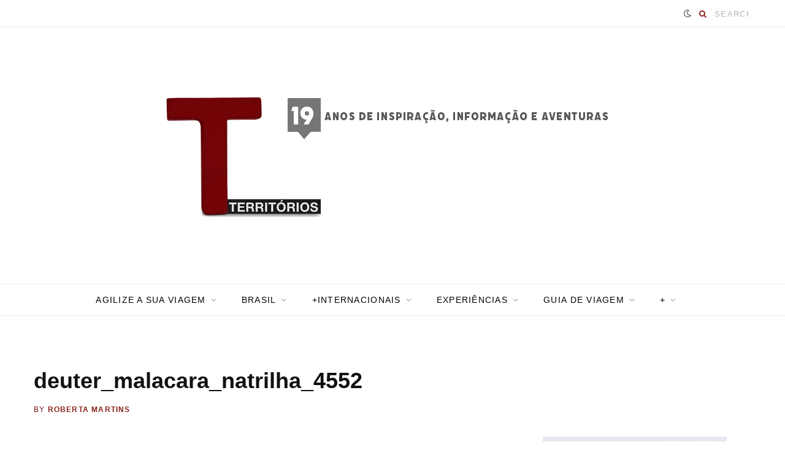

--- FILE ---
content_type: text/html; charset=UTF-8
request_url: https://territorios.com.br/itens-indispensaveis-na-trilha/deuter_malacara_natrilha_4552/
body_size: 42064
content:
<!DOCTYPE html><html lang="pt-BR"><head><script data-no-optimize="1">var litespeed_docref=sessionStorage.getItem("litespeed_docref");litespeed_docref&&(Object.defineProperty(document,"referrer",{get:function(){return litespeed_docref}}),sessionStorage.removeItem("litespeed_docref"));</script> <meta charset="UTF-8" /><meta http-equiv="x-ua-compatible" content="ie=edge" /><meta name="viewport" content="width=device-width, initial-scale=1" /><link rel="profile" href="https://gmpg.org/xfn/11" /><link rel="dns-prefetch" href="//cdn.hu-manity.co" />
 <script type="litespeed/javascript">var huOptions={"appID":"territorioscombr-e57129f","currentLanguage":"pt","blocking":!1,"globalCookie":!1,"isAdmin":!1,"privacyConsent":!0,"forms":[]}</script> <script type="litespeed/javascript" data-src="https://cdn.hu-manity.co/hu-banner.min.js"></script><meta name='robots' content='index, follow, max-image-preview:large, max-snippet:-1, max-video-preview:-1' /><title>deuter_malacara_natrilha_4552 &#187; Territórios » Por Ro Martins</title><link rel="preload" as="font" href="https://territorios.com.br/wp-content/themes/contentberg2023/css/icons/fonts/ts-icons.woff2?v1" type="font/woff2" crossorigin="anonymous" /><link rel="canonical" href="https://territorios.com.br/itens-indispensaveis-na-trilha/deuter_malacara_natrilha_4552/" /><meta property="og:locale" content="pt_BR" /><meta property="og:type" content="article" /><meta property="og:title" content="deuter_malacara_natrilha_4552 &#187; Territórios » Por Ro Martins" /><meta property="og:description" content="Estojo primeiros socorros sendo útil" /><meta property="og:url" content="https://territorios.com.br/itens-indispensaveis-na-trilha/deuter_malacara_natrilha_4552/" /><meta property="og:site_name" content="Territórios » Por Ro Martins" /><meta property="article:publisher" content="https://www.facebook.com/TerritoriosComBR/" /><meta property="article:modified_time" content="2017-10-19T21:56:06+00:00" /><meta property="og:image" content="https://territorios.com.br/itens-indispensaveis-na-trilha/deuter_malacara_natrilha_4552" /><meta property="og:image:width" content="900" /><meta property="og:image:height" content="596" /><meta property="og:image:type" content="image/jpeg" /><meta name="twitter:card" content="summary_large_image" /><meta name="twitter:site" content="@blogterritorios" /> <script type="application/ld+json" class="yoast-schema-graph">{"@context":"https://schema.org","@graph":[{"@type":"WebPage","@id":"https://territorios.com.br/itens-indispensaveis-na-trilha/deuter_malacara_natrilha_4552/","url":"https://territorios.com.br/itens-indispensaveis-na-trilha/deuter_malacara_natrilha_4552/","name":"deuter_malacara_natrilha_4552 &#187; Territórios » Por Ro Martins","isPartOf":{"@id":"https://territorios.com.br/#website"},"primaryImageOfPage":{"@id":"https://territorios.com.br/itens-indispensaveis-na-trilha/deuter_malacara_natrilha_4552/#primaryimage"},"image":{"@id":"https://territorios.com.br/itens-indispensaveis-na-trilha/deuter_malacara_natrilha_4552/#primaryimage"},"thumbnailUrl":"https://territorios.com.br/wp-content/uploads/2013/05/deuter_malacara_natrilha_4552.jpg","datePublished":"2017-10-19T21:46:01+00:00","dateModified":"2017-10-19T21:56:06+00:00","breadcrumb":{"@id":"https://territorios.com.br/itens-indispensaveis-na-trilha/deuter_malacara_natrilha_4552/#breadcrumb"},"inLanguage":"pt-BR","potentialAction":[{"@type":"ReadAction","target":["https://territorios.com.br/itens-indispensaveis-na-trilha/deuter_malacara_natrilha_4552/"]}]},{"@type":"ImageObject","inLanguage":"pt-BR","@id":"https://territorios.com.br/itens-indispensaveis-na-trilha/deuter_malacara_natrilha_4552/#primaryimage","url":"https://territorios.com.br/wp-content/uploads/2013/05/deuter_malacara_natrilha_4552.jpg","contentUrl":"https://territorios.com.br/wp-content/uploads/2013/05/deuter_malacara_natrilha_4552.jpg","width":900,"height":596,"caption":"Estojo primeiros socorros sendo útil"},{"@type":"BreadcrumbList","@id":"https://territorios.com.br/itens-indispensaveis-na-trilha/deuter_malacara_natrilha_4552/#breadcrumb","itemListElement":[{"@type":"ListItem","position":1,"name":"INICIAL","item":"https://territorios.com.br/"},{"@type":"ListItem","position":2,"name":"BRASIL","item":"https://territorios.com.br/category/brasil/"},{"@type":"ListItem","position":3,"name":"APARADOS DA SERRA","item":"https://territorios.com.br/category/brasil/aparados-da-serra/"},{"@type":"ListItem","position":4,"name":"Itens indispensáveis na trilha","item":"https://territorios.com.br/itens-indispensaveis-na-trilha/"},{"@type":"ListItem","position":5,"name":"deuter_malacara_natrilha_4552"}]},{"@type":"WebSite","@id":"https://territorios.com.br/#website","url":"https://territorios.com.br/","name":"Territórios » Por Ro Martins","description":"19 anos de dicas para viajar pelo mundo","publisher":{"@id":"https://territorios.com.br/#organization"},"potentialAction":[{"@type":"SearchAction","target":{"@type":"EntryPoint","urlTemplate":"https://territorios.com.br/?s={search_term_string}"},"query-input":{"@type":"PropertyValueSpecification","valueRequired":true,"valueName":"search_term_string"}}],"inLanguage":"pt-BR"},{"@type":"Organization","@id":"https://territorios.com.br/#organization","name":"Territórios","url":"https://territorios.com.br/","logo":{"@type":"ImageObject","inLanguage":"pt-BR","@id":"https://territorios.com.br/#/schema/logo/image/","url":"https://territorios.com.br/wp-content/uploads/2021/05/cropped-T_territorios400.png","contentUrl":"https://territorios.com.br/wp-content/uploads/2021/05/cropped-T_territorios400.png","width":400,"height":266,"caption":"Territórios"},"image":{"@id":"https://territorios.com.br/#/schema/logo/image/"},"sameAs":["https://www.facebook.com/TerritoriosComBR/","https://x.com/blogterritorios","https://www.instagram.com/territorios/","https://www.linkedin.com/in/robertamartins/","https://br.pinterest.com/territorios/","https://www.youtube.com/c/TerritoriosBr?sub_confirmation=1"]}]}</script> <link rel='dns-prefetch' href='//www.googletagmanager.com' /><link rel='dns-prefetch' href='//fonts.googleapis.com' /><link rel="alternate" type="application/rss+xml" title="Feed para Territórios » Por Ro Martins &raquo;" href="https://territorios.com.br/feed/" /><link rel="alternate" type="application/rss+xml" title="Feed de comentários para Territórios » Por Ro Martins &raquo;" href="https://territorios.com.br/comments/feed/" /><link rel="alternate" type="application/rss+xml" title="Feed de comentários para Territórios » Por Ro Martins &raquo; deuter_malacara_natrilha_4552" href="https://territorios.com.br/itens-indispensaveis-na-trilha/deuter_malacara_natrilha_4552/feed/" /><link rel="alternate" title="oEmbed (JSON)" type="application/json+oembed" href="https://territorios.com.br/wp-json/oembed/1.0/embed?url=https%3A%2F%2Fterritorios.com.br%2Fitens-indispensaveis-na-trilha%2Fdeuter_malacara_natrilha_4552%2F" /><link rel="alternate" title="oEmbed (XML)" type="text/xml+oembed" href="https://territorios.com.br/wp-json/oembed/1.0/embed?url=https%3A%2F%2Fterritorios.com.br%2Fitens-indispensaveis-na-trilha%2Fdeuter_malacara_natrilha_4552%2F&#038;format=xml" /><link rel="alternate" type="application/rss+xml" title="Feed de Territórios » Por Ro Martins &raquo; Story" href="https://territorios.com.br/web-stories/feed/"><style id='wp-img-auto-sizes-contain-inline-css' type='text/css'>img:is([sizes=auto i],[sizes^="auto," i]){contain-intrinsic-size:3000px 1500px}
/*# sourceURL=wp-img-auto-sizes-contain-inline-css */</style><link data-optimized="2" rel="stylesheet" href="https://territorios.com.br/wp-content/litespeed/css/99e0383118b43641227a817876a6500a.css?ver=506e4" /><style id='global-styles-inline-css' type='text/css'>:root{--wp--preset--aspect-ratio--square: 1;--wp--preset--aspect-ratio--4-3: 4/3;--wp--preset--aspect-ratio--3-4: 3/4;--wp--preset--aspect-ratio--3-2: 3/2;--wp--preset--aspect-ratio--2-3: 2/3;--wp--preset--aspect-ratio--16-9: 16/9;--wp--preset--aspect-ratio--9-16: 9/16;--wp--preset--color--black: #000000;--wp--preset--color--cyan-bluish-gray: #abb8c3;--wp--preset--color--white: #ffffff;--wp--preset--color--pale-pink: #f78da7;--wp--preset--color--vivid-red: #cf2e2e;--wp--preset--color--luminous-vivid-orange: #ff6900;--wp--preset--color--luminous-vivid-amber: #fcb900;--wp--preset--color--light-green-cyan: #7bdcb5;--wp--preset--color--vivid-green-cyan: #00d084;--wp--preset--color--pale-cyan-blue: #8ed1fc;--wp--preset--color--vivid-cyan-blue: #0693e3;--wp--preset--color--vivid-purple: #9b51e0;--wp--preset--gradient--vivid-cyan-blue-to-vivid-purple: linear-gradient(135deg,rgb(6,147,227) 0%,rgb(155,81,224) 100%);--wp--preset--gradient--light-green-cyan-to-vivid-green-cyan: linear-gradient(135deg,rgb(122,220,180) 0%,rgb(0,208,130) 100%);--wp--preset--gradient--luminous-vivid-amber-to-luminous-vivid-orange: linear-gradient(135deg,rgb(252,185,0) 0%,rgb(255,105,0) 100%);--wp--preset--gradient--luminous-vivid-orange-to-vivid-red: linear-gradient(135deg,rgb(255,105,0) 0%,rgb(207,46,46) 100%);--wp--preset--gradient--very-light-gray-to-cyan-bluish-gray: linear-gradient(135deg,rgb(238,238,238) 0%,rgb(169,184,195) 100%);--wp--preset--gradient--cool-to-warm-spectrum: linear-gradient(135deg,rgb(74,234,220) 0%,rgb(151,120,209) 20%,rgb(207,42,186) 40%,rgb(238,44,130) 60%,rgb(251,105,98) 80%,rgb(254,248,76) 100%);--wp--preset--gradient--blush-light-purple: linear-gradient(135deg,rgb(255,206,236) 0%,rgb(152,150,240) 100%);--wp--preset--gradient--blush-bordeaux: linear-gradient(135deg,rgb(254,205,165) 0%,rgb(254,45,45) 50%,rgb(107,0,62) 100%);--wp--preset--gradient--luminous-dusk: linear-gradient(135deg,rgb(255,203,112) 0%,rgb(199,81,192) 50%,rgb(65,88,208) 100%);--wp--preset--gradient--pale-ocean: linear-gradient(135deg,rgb(255,245,203) 0%,rgb(182,227,212) 50%,rgb(51,167,181) 100%);--wp--preset--gradient--electric-grass: linear-gradient(135deg,rgb(202,248,128) 0%,rgb(113,206,126) 100%);--wp--preset--gradient--midnight: linear-gradient(135deg,rgb(2,3,129) 0%,rgb(40,116,252) 100%);--wp--preset--font-size--small: 13px;--wp--preset--font-size--medium: 20px;--wp--preset--font-size--large: 36px;--wp--preset--font-size--x-large: 42px;--wp--preset--spacing--20: 0.44rem;--wp--preset--spacing--30: 0.67rem;--wp--preset--spacing--40: 1rem;--wp--preset--spacing--50: 1.5rem;--wp--preset--spacing--60: 2.25rem;--wp--preset--spacing--70: 3.38rem;--wp--preset--spacing--80: 5.06rem;--wp--preset--shadow--natural: 6px 6px 9px rgba(0, 0, 0, 0.2);--wp--preset--shadow--deep: 12px 12px 50px rgba(0, 0, 0, 0.4);--wp--preset--shadow--sharp: 6px 6px 0px rgba(0, 0, 0, 0.2);--wp--preset--shadow--outlined: 6px 6px 0px -3px rgb(255, 255, 255), 6px 6px rgb(0, 0, 0);--wp--preset--shadow--crisp: 6px 6px 0px rgb(0, 0, 0);}:where(.is-layout-flex){gap: 0.5em;}:where(.is-layout-grid){gap: 0.5em;}body .is-layout-flex{display: flex;}.is-layout-flex{flex-wrap: wrap;align-items: center;}.is-layout-flex > :is(*, div){margin: 0;}body .is-layout-grid{display: grid;}.is-layout-grid > :is(*, div){margin: 0;}:where(.wp-block-columns.is-layout-flex){gap: 2em;}:where(.wp-block-columns.is-layout-grid){gap: 2em;}:where(.wp-block-post-template.is-layout-flex){gap: 1.25em;}:where(.wp-block-post-template.is-layout-grid){gap: 1.25em;}.has-black-color{color: var(--wp--preset--color--black) !important;}.has-cyan-bluish-gray-color{color: var(--wp--preset--color--cyan-bluish-gray) !important;}.has-white-color{color: var(--wp--preset--color--white) !important;}.has-pale-pink-color{color: var(--wp--preset--color--pale-pink) !important;}.has-vivid-red-color{color: var(--wp--preset--color--vivid-red) !important;}.has-luminous-vivid-orange-color{color: var(--wp--preset--color--luminous-vivid-orange) !important;}.has-luminous-vivid-amber-color{color: var(--wp--preset--color--luminous-vivid-amber) !important;}.has-light-green-cyan-color{color: var(--wp--preset--color--light-green-cyan) !important;}.has-vivid-green-cyan-color{color: var(--wp--preset--color--vivid-green-cyan) !important;}.has-pale-cyan-blue-color{color: var(--wp--preset--color--pale-cyan-blue) !important;}.has-vivid-cyan-blue-color{color: var(--wp--preset--color--vivid-cyan-blue) !important;}.has-vivid-purple-color{color: var(--wp--preset--color--vivid-purple) !important;}.has-black-background-color{background-color: var(--wp--preset--color--black) !important;}.has-cyan-bluish-gray-background-color{background-color: var(--wp--preset--color--cyan-bluish-gray) !important;}.has-white-background-color{background-color: var(--wp--preset--color--white) !important;}.has-pale-pink-background-color{background-color: var(--wp--preset--color--pale-pink) !important;}.has-vivid-red-background-color{background-color: var(--wp--preset--color--vivid-red) !important;}.has-luminous-vivid-orange-background-color{background-color: var(--wp--preset--color--luminous-vivid-orange) !important;}.has-luminous-vivid-amber-background-color{background-color: var(--wp--preset--color--luminous-vivid-amber) !important;}.has-light-green-cyan-background-color{background-color: var(--wp--preset--color--light-green-cyan) !important;}.has-vivid-green-cyan-background-color{background-color: var(--wp--preset--color--vivid-green-cyan) !important;}.has-pale-cyan-blue-background-color{background-color: var(--wp--preset--color--pale-cyan-blue) !important;}.has-vivid-cyan-blue-background-color{background-color: var(--wp--preset--color--vivid-cyan-blue) !important;}.has-vivid-purple-background-color{background-color: var(--wp--preset--color--vivid-purple) !important;}.has-black-border-color{border-color: var(--wp--preset--color--black) !important;}.has-cyan-bluish-gray-border-color{border-color: var(--wp--preset--color--cyan-bluish-gray) !important;}.has-white-border-color{border-color: var(--wp--preset--color--white) !important;}.has-pale-pink-border-color{border-color: var(--wp--preset--color--pale-pink) !important;}.has-vivid-red-border-color{border-color: var(--wp--preset--color--vivid-red) !important;}.has-luminous-vivid-orange-border-color{border-color: var(--wp--preset--color--luminous-vivid-orange) !important;}.has-luminous-vivid-amber-border-color{border-color: var(--wp--preset--color--luminous-vivid-amber) !important;}.has-light-green-cyan-border-color{border-color: var(--wp--preset--color--light-green-cyan) !important;}.has-vivid-green-cyan-border-color{border-color: var(--wp--preset--color--vivid-green-cyan) !important;}.has-pale-cyan-blue-border-color{border-color: var(--wp--preset--color--pale-cyan-blue) !important;}.has-vivid-cyan-blue-border-color{border-color: var(--wp--preset--color--vivid-cyan-blue) !important;}.has-vivid-purple-border-color{border-color: var(--wp--preset--color--vivid-purple) !important;}.has-vivid-cyan-blue-to-vivid-purple-gradient-background{background: var(--wp--preset--gradient--vivid-cyan-blue-to-vivid-purple) !important;}.has-light-green-cyan-to-vivid-green-cyan-gradient-background{background: var(--wp--preset--gradient--light-green-cyan-to-vivid-green-cyan) !important;}.has-luminous-vivid-amber-to-luminous-vivid-orange-gradient-background{background: var(--wp--preset--gradient--luminous-vivid-amber-to-luminous-vivid-orange) !important;}.has-luminous-vivid-orange-to-vivid-red-gradient-background{background: var(--wp--preset--gradient--luminous-vivid-orange-to-vivid-red) !important;}.has-very-light-gray-to-cyan-bluish-gray-gradient-background{background: var(--wp--preset--gradient--very-light-gray-to-cyan-bluish-gray) !important;}.has-cool-to-warm-spectrum-gradient-background{background: var(--wp--preset--gradient--cool-to-warm-spectrum) !important;}.has-blush-light-purple-gradient-background{background: var(--wp--preset--gradient--blush-light-purple) !important;}.has-blush-bordeaux-gradient-background{background: var(--wp--preset--gradient--blush-bordeaux) !important;}.has-luminous-dusk-gradient-background{background: var(--wp--preset--gradient--luminous-dusk) !important;}.has-pale-ocean-gradient-background{background: var(--wp--preset--gradient--pale-ocean) !important;}.has-electric-grass-gradient-background{background: var(--wp--preset--gradient--electric-grass) !important;}.has-midnight-gradient-background{background: var(--wp--preset--gradient--midnight) !important;}.has-small-font-size{font-size: var(--wp--preset--font-size--small) !important;}.has-medium-font-size{font-size: var(--wp--preset--font-size--medium) !important;}.has-large-font-size{font-size: var(--wp--preset--font-size--large) !important;}.has-x-large-font-size{font-size: var(--wp--preset--font-size--x-large) !important;}
/*# sourceURL=global-styles-inline-css */</style><style id='classic-theme-styles-inline-css' type='text/css'>/*! This file is auto-generated */
.wp-block-button__link{color:#fff;background-color:#32373c;border-radius:9999px;box-shadow:none;text-decoration:none;padding:calc(.667em + 2px) calc(1.333em + 2px);font-size:1.125em}.wp-block-file__button{background:#32373c;color:#fff;text-decoration:none}
/*# sourceURL=/wp-includes/css/classic-themes.min.css */</style><style id='contentberg-core-inline-css' type='text/css'>::selection { background: rgba(137,34,27, 0.7); }
::-moz-selection { background: rgba(137,34,27, 0.7); }
:root { --c-main: #89221b; }
.post-content, .entry-content { color: #0c0c0c; }
.entry-content { color: #1e1e1e; }
.main-head .social-icons a { color: #89221b !important; }
.main-head .search-submit, 
.main-head .search-link { color: #89221b !important; }
.main-head:not(.simple):not(.compact):not(.logo-left) .title { padding-top: 10px !important; padding-bottom: 5px !important; }
.navigation .menu > li:not(:hover) > a, 
.navigation.dark .menu > li:not(:hover) > a { color: #000000; }
.navigation .menu > li:hover > a, 
.navigation .menu > .current-menu-item > a, 
.navigation .menu > .current-menu-parent > a, 
.navigation .menu > .current-menu-ancestor > a { color: #89221b !important; }
.post-meta, .post-meta-b .date-link, 
.post-meta-b .comments, 
.post-meta .post-date, 
.post-meta .meta-item { color: #771111; }
.sidebar .widget { margin-bottom: 30px; }


/*# sourceURL=contentberg-core-inline-css */</style> <script type="litespeed/javascript" data-src="https://territorios.com.br/wp-includes/js/jquery/jquery.min.js" id="jquery-core-js"></script> 
 <script type="litespeed/javascript" data-src="https://www.googletagmanager.com/gtag/js?id=G-G35KQC7KV5" id="google_gtagjs-js"></script> <script id="google_gtagjs-js-after" type="litespeed/javascript">window.dataLayer=window.dataLayer||[];function gtag(){dataLayer.push(arguments)}
gtag("set","linker",{"domains":["territorios.com.br"]});gtag("js",new Date());gtag("set","developer_id.dZTNiMT",!0);gtag("config","G-G35KQC7KV5")</script> <link rel="https://api.w.org/" href="https://territorios.com.br/wp-json/" /><link rel="alternate" title="JSON" type="application/json" href="https://territorios.com.br/wp-json/wp/v2/media/41350" /><link rel='shortlink' href='https://territorios.com.br/?p=41350' /><meta name="generator" content="Site Kit by Google 1.170.0" /><script type="litespeed/javascript">(function(s,t,a,y,twenty,two){s.Stay22=s.Stay22||{};s.Stay22.params={lmaID:'686b1432eadd824e23f20dca'};twenty=t.createElement(a);two=t.getElementsByTagName(a)[0];twenty.async=1;twenty.src=y;two.parentNode.insertBefore(twenty,two)})(window,document,'script','https://scripts.stay22.com/letmeallez.js')</script><script type="litespeed/javascript">var Sphere_Plugin={"ajaxurl":"https:\/\/territorios.com.br\/wp-admin\/admin-ajax.php"}</script> <script type="litespeed/javascript">var BunyadSchemeKey='bunyad-scheme';(()=>{const d=document.documentElement;const c=d.classList;var scheme=localStorage.getItem(BunyadSchemeKey);if(scheme){d.dataset.origClass=c;scheme==='dark'?c.remove('s-light','site-s-light'):c.remove('s-dark','site-s-dark');c.add('site-s-'+scheme,'s-'+scheme)}})()</script>  <script type="litespeed/javascript">!function(f,b,e,v,n,t,s){if(f.fbq)return;n=f.fbq=function(){n.callMethod?n.callMethod.apply(n,arguments):n.queue.push(arguments)};if(!f._fbq)f._fbq=n;n.push=n;n.loaded=!0;n.version='2.0';n.queue=[];t=b.createElement(e);t.async=!0;t.src=v;s=b.getElementsByTagName(e)[0];s.parentNode.insertBefore(t,s)}(window,document,'script','https://connect.facebook.net/en_US/fbevents.js')</script>  <script type="litespeed/javascript">var url=window.location.origin+'?ob=open-bridge';fbq('set','openbridge','1693133104674940',url);fbq('init','1693133104674940',{},{"agent":"wordpress-6.9-4.1.5"})</script><script type="litespeed/javascript">fbq('track','PageView',[])</script><link rel="icon" href="https://territorios.com.br/wp-content/uploads/2025/05/cropped-T_iconeFundobranco-32x32.jpg" sizes="32x32" /><link rel="icon" href="https://territorios.com.br/wp-content/uploads/2025/05/cropped-T_iconeFundobranco-192x192.jpg" sizes="192x192" /><link rel="apple-touch-icon" href="https://territorios.com.br/wp-content/uploads/2025/05/cropped-T_iconeFundobranco-180x180.jpg" /><meta name="msapplication-TileImage" content="https://territorios.com.br/wp-content/uploads/2025/05/cropped-T_iconeFundobranco-270x270.jpg" /><style type="text/css" id="wp-custom-css">.faq-container {
  border: 1px solid #ccc;
  margin-bottom: 10px;
}

.faq-question {
  padding: 10px;
  cursor: pointer;
  background-color: #f0f0f0;
}

.faq-answer {
  padding: 10px;
  display: none; /* Esconde a resposta inicialmente */
}</style></head><body data-rsssl=1 class="attachment wp-singular attachment-template-default single single-attachment postid-41350 attachmentid-41350 attachment-jpeg wp-custom-logo wp-theme-contentberg2023 cookies-not-set right-sidebar lazy-smart layout-magazine has-lb"><noscript>
<img height="1" width="1" style="display:none" alt="fbpx"
src="https://www.facebook.com/tr?id=1693133104674940&ev=PageView&noscript=1" />
</noscript><div class="main-wrap"><header id="main-head" class="main-head head-nav-below nav-below"><div class="top-bar cf"><div class="top-bar-content" data-sticky-bar="smart"><div class="wrap cf">
<span class="mobile-nav"><i class="tsi tsi-bars"></i></span><div class="actions"><div class="scheme-switcher">
<a href="#" class="toggle is-icon toggle-dark" title="Switch to Dark Design - easier on eyes.">
<i class="icon tsi tsi-moon"></i>
</a>
<a href="#" class="toggle is-icon toggle-light" title="Switch to Light Design.">
<i class="icon tsi tsi-bright"></i>
</a></div><div class="search-action cf"><form method="get" class="search-form" action="https://territorios.com.br/">
<span class="screen-reader-text">Procure por:</span><button type="submit" class="search-submit"><i class="tsi tsi-search"></i></button>
<input type="search" class="search-field" name="s" placeholder="Search" value="" required /></form></div></div></div></div></div><div class="inner"><div class="wrap logo-wrap cf"><div class="title ts-logo">
<a href="https://territorios.com.br/" title="Territórios » Por Ro Martins" rel="home follow" data-wpel-link="internal">
<img data-lazyloaded="1" src="[data-uri]" width="750" height="400" data-src="https://territorios.com.br/wp-content/uploads/2025/05/T_territorioscabecalho.png" class="logo-image" alt="Territórios » Por Ro Martins" data-srcset="https://territorios.com.br/wp-content/uploads/2025/05/T_territorioscabecalho.png ,https://territorios.com.br/wp-content/uploads/2025/05/Te_territorioscabecalho.jpg 2x" />
</a></div></div></div><div class="navigation-wrap"><nav class="navigation below light" data-sticky-bar="smart"><div class="wrap"><div class="menu-principal-container"><ul id="menu-principal" class="menu"><li id="menu-item-71052" class="menu-item menu-item-type-post_type menu-item-object-page menu-item-has-children menu-item-71052"><a href="https://territorios.com.br/agilize-sua-viagem/" data-wpel-link="internal" rel="follow">AGILIZE A SUA VIAGEM</a><ul class="sub-menu"><li id="menu-item-99344" class="menu-item menu-item-type-custom menu-item-object-custom menu-item-99344"><a target="_blank" href="https://www.segurospromo.com.br/?utm_medium=afiliado&#038;pcrid=5317&#038;utm_source=site-blog&#038;cupom=TERRITORIOS15&#038;pcrtt=M" data-wpel-link="external" rel="nofollow noreferrer" class="ext-link">1. ORÇE O SEGURO VIAGEM</a></li><li id="menu-item-71061" class="menu-item menu-item-type-custom menu-item-object-custom menu-item-has-children menu-item-71061"><a href="https://territorios.com.br/agilize-sua-viagem/#aereo" data-wpel-link="internal" rel="follow">2. PESQUISE O TRANSPORTE (aéreo/rodoviário)</a><ul class="sub-menu"><li id="menu-item-71053" class="menu-item menu-item-type-post_type menu-item-object-post menu-item-71053"><a href="https://territorios.com.br/aluguel-de-carro-em-viagem-internacional/" data-wpel-link="internal" rel="follow">ALUGUE UM CARRO</a></li></ul></li><li id="menu-item-71058" class="menu-item menu-item-type-post_type menu-item-object-post menu-item-has-children menu-item-71058"><a href="https://territorios.com.br/e-seguro-fazer-reserva-de-hotel-booking/" data-wpel-link="internal" rel="follow">3. RESERVE HOSPEDAGEM</a><ul class="sub-menu"><li id="menu-item-70350" class="menu-item menu-item-type-taxonomy menu-item-object-category menu-cat-15 menu-item-70350"><a href="https://territorios.com.br/category/experience/hotel/" data-wpel-link="internal" rel="follow">ONDE NOS HOSPEDAMOS</a></li><li id="menu-item-98046" class="menu-item menu-item-type-custom menu-item-object-custom menu-item-98046"><a target="_blank" href="https://rstyle.me/+wYiEvVzmJNKu4zCbbB0kGA" data-wpel-link="external" rel="nofollow noreferrer" class="ext-link">RESERVE NO BOOKING.COM</a></li><li id="menu-item-104056" class="menu-item menu-item-type-custom menu-item-object-custom menu-item-104056"><a href="https://www.hotels.com/affiliates/hotelscom-home.19CQrEz" data-wpel-link="external" target="_blank" rel="nofollow noreferrer" class="ext-link">RESERVE NO HOTEIS.COM</a></li></ul></li><li id="menu-item-71055" class="menu-item menu-item-type-post_type menu-item-object-post menu-item-has-children menu-item-71055"><a href="https://territorios.com.br/tours-e-traslados/" data-wpel-link="internal" rel="follow">4. AGENDE PASSEIOS</a><ul class="sub-menu"><li id="menu-item-71054" class="menu-item menu-item-type-post_type menu-item-object-post menu-item-71054"><a href="https://territorios.com.br/ingressos-como-comprar-viagem/" data-wpel-link="internal" rel="follow">COMPRE INGRESSOS</a></li><li id="menu-item-71060" class="menu-item menu-item-type-custom menu-item-object-custom menu-item-71060"><a href="https://territorios.com.br/agilize-sua-viagem/#passeios" data-wpel-link="internal" rel="follow">VIAJE COMIGO</a></li></ul></li><li id="menu-item-91411" class="menu-item menu-item-type-custom menu-item-object-custom menu-item-91411"><a href="https://territorios.com.br/agilize-sua-viagem/#cupom-de-desconto" data-wpel-link="internal" rel="follow">CUPONS DE DESCONTO</a></li><li id="menu-item-99346" class="menu-item menu-item-type-custom menu-item-object-custom menu-item-99346"><a target="_blank" href="https://wise.prf.hn/click/camref:1011lqzxN/ar:menu/destination:https%3A%2F%2Fwise.com%2F" data-wpel-link="external" rel="nofollow noreferrer" class="ext-link">ABRA CONTA INTERNACIONAL</a></li><li id="menu-item-71056" class="menu-item menu-item-type-post_type menu-item-object-post menu-item-71056"><a href="https://territorios.com.br/como-comprar-dolar-euro-para-viajar/" data-wpel-link="internal" rel="follow">FAÇA CÂMBIO</a></li><li id="menu-item-98045" class="menu-item menu-item-type-post_type menu-item-object-post menu-item-98045"><a href="https://territorios.com.br/ficar-conectado-quando-viaja/" data-wpel-link="internal" rel="follow">VIAJE CONECTADO</a></li></ul></li><li id="menu-item-45257" class="menu-item menu-item-type-taxonomy menu-item-object-category menu-item-has-children menu-cat-11 menu-item-45257"><a href="https://territorios.com.br/category/brasil/" data-wpel-link="internal" rel="follow">BRASIL</a><ul class="sub-menu"><li id="menu-item-53384" class="menu-item menu-item-type-custom menu-item-object-custom menu-item-has-children menu-item-53384"><a href="https://territorios.com.br/sul/" data-wpel-link="internal" rel="follow">SUL</a><ul class="sub-menu"><li id="menu-item-57702" class="menu-item menu-item-type-post_type menu-item-object-page menu-item-57702"><a href="https://territorios.com.br/estado-do-rio-grande-do-sul/" data-wpel-link="internal" rel="follow">RIO GRANDE DO SUL</a></li><li id="menu-item-47040" class="menu-item menu-item-type-post_type menu-item-object-page menu-item-has-children menu-item-47040"><a href="https://territorios.com.br/estado-do-parana/" data-wpel-link="internal" rel="follow">PARANÁ</a><ul class="sub-menu"><li id="menu-item-50531" class="menu-item menu-item-type-post_type menu-item-object-post menu-item-50531"><a href="https://territorios.com.br/hoteis-hostel-pousadas-no-parana/" data-wpel-link="internal" rel="follow">HOTEL, HOSTEL E POUSADA</a></li></ul></li><li id="menu-item-71017" class="menu-item menu-item-type-post_type menu-item-object-page menu-item-71017"><a href="https://territorios.com.br/estado-de-santa-catarina/" data-wpel-link="internal" rel="follow">SANTA CATARINA</a></li></ul></li><li id="menu-item-104214" class="menu-item menu-item-type-post_type menu-item-object-post menu-item-has-children menu-item-104214"><a href="https://territorios.com.br/norte-do-brasil/" data-wpel-link="internal" rel="follow">NORTE</a><ul class="sub-menu"><li id="menu-item-101629" class="menu-item menu-item-type-taxonomy menu-item-object-category menu-cat-1912 menu-item-101629"><a href="https://territorios.com.br/category/brasil/amapa/" data-wpel-link="internal" rel="follow">AMAPÁ</a></li><li id="menu-item-45092" class="menu-item menu-item-type-post_type menu-item-object-page menu-item-45092"><a href="https://territorios.com.br/estado-do-amazonas/" data-wpel-link="internal" rel="follow">AMAZONAS</a></li><li id="menu-item-101630" class="menu-item menu-item-type-taxonomy menu-item-object-category menu-cat-3065 menu-item-101630"><a href="https://territorios.com.br/category/brasil/para/" data-wpel-link="internal" rel="follow">PARÁ</a></li><li id="menu-item-37026" class="menu-item menu-item-type-taxonomy menu-item-object-category menu-item-has-children menu-cat-966 menu-item-37026"><a href="https://territorios.com.br/category/brasil/roraima/" data-wpel-link="internal" rel="follow">RORAIMA</a><ul class="sub-menu"><li id="menu-item-37027" class="menu-item menu-item-type-post_type menu-item-object-page menu-item-37027"><a href="https://territorios.com.br/monte-roraima/" data-wpel-link="internal" rel="follow">MONTE RORAIMA</a></li></ul></li><li id="menu-item-102425" class="menu-item menu-item-type-post_type menu-item-object-page menu-item-102425"><a href="https://territorios.com.br/estado-do-tocantins/" data-wpel-link="internal" rel="follow">TOCANTINS</a></li></ul></li><li id="menu-item-48720" class="menu-item menu-item-type-post_type menu-item-object-post menu-item-has-children menu-item-48720"><a href="https://territorios.com.br/nordeste-do-brasil/" data-wpel-link="internal" rel="follow">NORDESTE</a><ul class="sub-menu"><li id="menu-item-36997" class="menu-item menu-item-type-taxonomy menu-item-object-category menu-cat-1671 menu-item-36997"><a href="https://territorios.com.br/category/brasil/alagoas/" data-wpel-link="internal" rel="follow">ALAGOAS</a></li><li id="menu-item-36999" class="menu-item menu-item-type-taxonomy menu-item-object-category menu-item-has-children menu-cat-726 menu-item-36999"><a href="https://territorios.com.br/category/brasil/bahia/" data-wpel-link="internal" rel="follow">BAHIA</a><ul class="sub-menu"><li id="menu-item-37000" class="menu-item menu-item-type-taxonomy menu-item-object-category menu-cat-1098 menu-item-37000"><a href="https://territorios.com.br/category/brasil/bahia/chapada-diamantina/" data-wpel-link="internal" rel="follow">CHAPADA DIAMANTINA</a></li><li id="menu-item-37001" class="menu-item menu-item-type-taxonomy menu-item-object-category menu-cat-728 menu-item-37001"><a href="https://territorios.com.br/category/brasil/bahia/morro-de-sao-paulo/" data-wpel-link="internal" rel="follow">MORRO DE SÃO PAULO</a></li></ul></li><li id="menu-item-91835" class="menu-item menu-item-type-post_type menu-item-object-page menu-item-91835"><a href="https://territorios.com.br/estado-do-ceara/" data-wpel-link="internal" rel="follow">CEARÁ</a></li><li id="menu-item-51137" class="menu-item menu-item-type-post_type menu-item-object-page menu-item-51137"><a href="https://territorios.com.br/estado-do-maranhao/" data-wpel-link="internal" rel="follow">MARANHÃO</a></li><li id="menu-item-93713" class="menu-item menu-item-type-taxonomy menu-item-object-category menu-cat-3021 menu-item-93713"><a href="https://territorios.com.br/category/brasil/paraiba/" data-wpel-link="internal" rel="follow">PARAÍBA</a></li><li id="menu-item-37011" class="menu-item menu-item-type-taxonomy menu-item-object-category menu-cat-841 menu-item-37011"><a href="https://territorios.com.br/category/brasil/pernambuco/" data-wpel-link="internal" rel="follow">PERNAMBUCO</a></li><li id="menu-item-37060" class="menu-item menu-item-type-taxonomy menu-item-object-category menu-item-has-children menu-cat-385 menu-item-37060"><a href="https://territorios.com.br/category/brasil/piaui/" data-wpel-link="internal" rel="follow">PIAUÍ</a><ul class="sub-menu"><li id="menu-item-37013" class="menu-item menu-item-type-taxonomy menu-item-object-category menu-cat-1697 menu-item-37013"><a href="https://territorios.com.br/category/brasil/piaui/barra-grande/" data-wpel-link="internal" rel="follow">BARRA GRANDE</a></li><li id="menu-item-37014" class="menu-item menu-item-type-taxonomy menu-item-object-category menu-cat-384 menu-item-37014"><a href="https://territorios.com.br/category/brasil/piaui/parnaiba/" data-wpel-link="internal" rel="follow">PARNAÍBA</a></li></ul></li><li id="menu-item-37016" class="menu-item menu-item-type-taxonomy menu-item-object-category menu-cat-1683 menu-item-37016"><a href="https://territorios.com.br/category/brasil/sergipe/" data-wpel-link="internal" rel="follow">SERGIPE</a></li></ul></li><li id="menu-item-36987" class="menu-item menu-item-type-taxonomy menu-item-object-category menu-cat-1464 menu-item-36987"><a href="https://territorios.com.br/category/brasil/brasilia/" data-wpel-link="internal" rel="follow">BRASÍLIA</a></li><li id="menu-item-36989" class="menu-item menu-item-type-taxonomy menu-item-object-category menu-cat-605 menu-item-36989"><a href="https://territorios.com.br/category/brasil/goias/" data-wpel-link="internal" rel="follow">GOIÁS</a></li><li id="menu-item-37057" class="menu-item menu-item-type-taxonomy menu-item-object-category menu-cat-2008 menu-item-37057"><a href="https://territorios.com.br/category/brasil/espirito-santo/" data-wpel-link="internal" rel="follow">ESPIRITO SANTO</a></li><li id="menu-item-66924" class="menu-item menu-item-type-post_type menu-item-object-page menu-item-66924"><a href="https://territorios.com.br/estado-do-mato-grosso-do-sul/" data-wpel-link="internal" rel="follow">MATO G. DO SUL</a></li><li id="menu-item-49612" class="menu-item menu-item-type-post_type menu-item-object-page menu-item-has-children menu-item-49612"><a href="https://territorios.com.br/estado-de-minas-gerais/" data-wpel-link="internal" rel="follow">MINAS GERAIS</a><ul class="sub-menu"><li id="menu-item-49613" class="menu-item menu-item-type-post_type menu-item-object-post menu-item-49613"><a href="https://territorios.com.br/hotel-na-estrada-real/" data-wpel-link="internal" rel="follow">POUSADAS NA ESTRADA REAL</a></li></ul></li><li id="menu-item-67711" class="menu-item menu-item-type-post_type menu-item-object-page menu-item-67711"><a href="https://territorios.com.br/estado-do-rio-de-janeiro/" data-wpel-link="internal" rel="follow">RIO DE JANEIRO</a></li><li id="menu-item-73602" class="menu-item menu-item-type-post_type menu-item-object-page menu-item-has-children menu-item-73602"><a href="https://territorios.com.br/estado-de-sao-paulo/" data-wpel-link="internal" rel="follow">SÃO PAULO</a><ul class="sub-menu"><li id="menu-item-73603" class="menu-item menu-item-type-post_type menu-item-object-post menu-item-73603"><a href="https://territorios.com.br/hostels-em-sao-paulo/" data-wpel-link="internal" rel="follow">HOSTELS NA CAPITAL</a></li></ul></li><li id="menu-item-89036" class="menu-item menu-item-type-post_type menu-item-object-page menu-item-89036"><a href="https://territorios.com.br/dicas-pais/" data-wpel-link="internal" rel="follow">RECEBA DICAS POR E-MAIL</a></li><li id="menu-item-36948" class="menu-item menu-item-type-custom menu-item-object-custom menu-item-36948"><a href="https://en.territorios.com.br/category/brazil/" data-wpel-link="external" target="_blank" rel="nofollow noreferrer" class="ext-link">READ IN ENGLISH</a></li></ul></li><li id="menu-item-48668" class="menu-item menu-item-type-custom menu-item-object-custom menu-item-has-children menu-item-48668"><a href="https://territorios.com.br/tag/internacional/" data-wpel-link="internal" rel="follow">+INTERNACIONAIS</a><ul class="sub-menu"><li id="menu-item-36690" class="menu-item menu-item-type-post_type menu-item-object-page menu-item-has-children menu-item-36690"><a href="https://territorios.com.br/europa/" data-wpel-link="internal" rel="follow">EUROPA</a><ul class="sub-menu"><li id="menu-item-104701" class="menu-item menu-item-type-taxonomy menu-item-object-category menu-cat-4475 menu-item-104701"><a href="https://territorios.com.br/category/albania/" data-wpel-link="internal" rel="follow">ALBÂNIA</a></li><li id="menu-item-36872" class="menu-item menu-item-type-taxonomy menu-item-object-category menu-cat-1805 menu-item-36872"><a href="https://territorios.com.br/category/alemanha/" data-wpel-link="internal" rel="follow">ALEMANHA</a></li><li id="menu-item-36884" class="menu-item menu-item-type-taxonomy menu-item-object-category menu-cat-1867 menu-item-36884"><a href="https://territorios.com.br/category/croacia/" data-wpel-link="internal" rel="follow">CROÁCIA</a></li><li id="menu-item-36692" class="menu-item menu-item-type-post_type menu-item-object-page menu-item-36692"><a href="https://territorios.com.br/europa/espanha/" data-wpel-link="internal" rel="follow">ESPANHA</a></li><li id="menu-item-36693" class="menu-item menu-item-type-post_type menu-item-object-page menu-item-36693"><a href="https://territorios.com.br/europa/franca/" data-wpel-link="internal" rel="follow">FRANÇA</a></li><li id="menu-item-51523" class="menu-item menu-item-type-taxonomy menu-item-object-category menu-cat-2033 menu-item-51523"><a href="https://territorios.com.br/category/grecia/" data-wpel-link="internal" rel="follow">GRÉCIA</a></li><li id="menu-item-36874" class="menu-item menu-item-type-taxonomy menu-item-object-category menu-cat-664 menu-item-36874"><a href="https://territorios.com.br/category/holanda/" data-wpel-link="internal" rel="follow">HOLANDA</a></li><li id="menu-item-87156" class="menu-item menu-item-type-post_type menu-item-object-post menu-item-87156"><a href="https://territorios.com.br/dublin-experiencia-musical/" data-wpel-link="internal" rel="follow">IRLANDA</a></li><li id="menu-item-36694" class="menu-item menu-item-type-post_type menu-item-object-page menu-item-36694"><a href="https://territorios.com.br/europa/indice-italia/" data-wpel-link="internal" rel="follow">ITÁLIA</a></li><li id="menu-item-104812" class="menu-item menu-item-type-taxonomy menu-item-object-category menu-cat-4477 menu-item-104812"><a href="https://territorios.com.br/category/montenegro/" data-wpel-link="internal" rel="follow">MONTENEGRO</a></li><li id="menu-item-66664" class="menu-item menu-item-type-taxonomy menu-item-object-category menu-cat-2396 menu-item-66664"><a href="https://territorios.com.br/category/noruega/" data-wpel-link="internal" rel="follow">NORUEGA</a></li><li id="menu-item-36901" class="menu-item menu-item-type-taxonomy menu-item-object-category menu-cat-724 menu-item-36901"><a href="https://territorios.com.br/category/portugal/" data-wpel-link="internal" rel="follow">PORTUGAL</a></li><li id="menu-item-36887" class="menu-item menu-item-type-taxonomy menu-item-object-category menu-cat-1848 menu-item-36887"><a href="https://territorios.com.br/category/republica-tcheca/" data-wpel-link="internal" rel="follow">REPÚBLICA TCHECA</a></li><li id="menu-item-36889" class="menu-item menu-item-type-taxonomy menu-item-object-category menu-cat-1457 menu-item-36889"><a href="https://territorios.com.br/category/romenia-eu/" data-wpel-link="internal" rel="follow">ROMÊNIA</a></li><li id="menu-item-66286" class="menu-item menu-item-type-taxonomy menu-item-object-category menu-cat-2393 menu-item-66286"><a href="https://territorios.com.br/category/suecia/" data-wpel-link="internal" rel="follow">SUÉCIA</a></li><li id="menu-item-101016" class="menu-item menu-item-type-post_type menu-item-object-page menu-item-101016"><a href="https://territorios.com.br/indice-suica/" data-wpel-link="internal" rel="follow">SUÍÇA</a></li><li id="menu-item-36868" class="menu-item menu-item-type-post_type menu-item-object-post menu-item-36868"><a href="https://territorios.com.br/roteiro-60-dias-na-europa/" data-wpel-link="internal" rel="follow">ROTEIRO 60 DIAS</a></li></ul></li><li id="menu-item-36682" class="menu-item menu-item-type-post_type menu-item-object-page menu-item-has-children menu-item-36682"><a href="https://territorios.com.br/america-sul/" data-wpel-link="internal" rel="follow">AMÉRICA DO SUL</a><ul class="sub-menu"><li id="menu-item-36699" class="menu-item menu-item-type-post_type menu-item-object-page menu-item-has-children menu-item-36699"><a href="https://territorios.com.br/argentina/" data-wpel-link="internal" rel="follow">ARGENTINA</a><ul class="sub-menu"><li id="menu-item-55203" class="menu-item menu-item-type-post_type menu-item-object-post menu-item-55203"><a href="https://territorios.com.br/pousada-hostel-e-hotel-na-argentina/" data-wpel-link="internal" rel="follow">HOTÉIS NA ARGENTINA</a></li></ul></li><li id="menu-item-36909" class="menu-item menu-item-type-taxonomy menu-item-object-category menu-cat-120 menu-item-36909"><a href="https://territorios.com.br/category/bolivia/" data-wpel-link="internal" rel="follow">BOLÍVIA</a></li><li id="menu-item-36701" class="menu-item menu-item-type-post_type menu-item-object-page menu-item-has-children menu-item-36701"><a href="https://territorios.com.br/chile-turismo/" data-wpel-link="internal" rel="follow">CHILE</a><ul class="sub-menu"><li id="menu-item-56939" class="menu-item menu-item-type-post_type menu-item-object-post menu-item-56939"><a href="https://territorios.com.br/melhores-hoteis-no-chile/" data-wpel-link="internal" rel="follow">HOTÉIS NO CHILE</a></li></ul></li><li id="menu-item-36702" class="menu-item menu-item-type-post_type menu-item-object-page menu-item-has-children menu-item-36702"><a href="https://territorios.com.br/colombia/" data-wpel-link="internal" rel="follow">COLÔMBIA</a><ul class="sub-menu"><li id="menu-item-36945" class="menu-item menu-item-type-post_type menu-item-object-post menu-item-36945"><a href="https://territorios.com.br/hotel-na-colombia/" data-wpel-link="internal" rel="follow">HOTÉIS NA COLÔMBIA</a></li></ul></li><li id="menu-item-101041" class="menu-item menu-item-type-post_type menu-item-object-page menu-item-101041"><a href="https://territorios.com.br/indice-equador/" data-wpel-link="internal" rel="follow">EQUADOR</a></li><li id="menu-item-36911" class="menu-item menu-item-type-taxonomy menu-item-object-category menu-cat-187 menu-item-36911"><a href="https://territorios.com.br/category/paraguai/" data-wpel-link="internal" rel="follow">PARAGUAI</a></li><li id="menu-item-85764" class="menu-item menu-item-type-post_type menu-item-object-post menu-item-85764"><a href="https://territorios.com.br/melhores-fotos-da-patagonia/" data-wpel-link="internal" rel="follow">PATAGÔNIA</a></li><li id="menu-item-36708" class="menu-item menu-item-type-post_type menu-item-object-page menu-item-36708"><a href="https://territorios.com.br/peru/" data-wpel-link="internal" rel="follow">PERU</a></li><li id="menu-item-36710" class="menu-item menu-item-type-post_type menu-item-object-page menu-item-has-children menu-item-36710"><a href="https://territorios.com.br/uruguay/" data-wpel-link="internal" rel="follow">URUGUAI</a><ul class="sub-menu"><li id="menu-item-36942" class="menu-item menu-item-type-post_type menu-item-object-post menu-item-36942"><a href="https://territorios.com.br/onde-ficar-no-uruguai/" data-wpel-link="internal" rel="follow">HOTÉIS NO URUGUAI</a></li><li id="menu-item-36944" class="menu-item menu-item-type-post_type menu-item-object-post menu-item-36944"><a href="https://territorios.com.br/viagem-de-carro-uruguai/" data-wpel-link="internal" rel="follow">VIAGEM DE CARRO</a></li></ul></li><li id="menu-item-36913" class="menu-item menu-item-type-taxonomy menu-item-object-category menu-item-has-children menu-cat-189 menu-item-36913"><a href="https://territorios.com.br/category/venezuela/" data-wpel-link="internal" rel="follow">VENEZUELA</a><ul class="sub-menu"><li id="menu-item-36947" class="menu-item menu-item-type-taxonomy menu-item-object-category menu-cat-1827 menu-item-36947"><a href="https://territorios.com.br/category/venezuela/los-roques/" data-wpel-link="internal" rel="follow">LOS ROQUES</a></li><li id="menu-item-36711" class="menu-item menu-item-type-post_type menu-item-object-page menu-item-36711"><a href="https://territorios.com.br/monte-roraima/" data-wpel-link="internal" rel="follow">MONTE RORAIMA</a></li></ul></li><li id="menu-item-36867" class="menu-item menu-item-type-custom menu-item-object-custom menu-item-36867"><a href="https://en.territorios.com.br/south-america/" data-wpel-link="external" target="_blank" rel="nofollow noreferrer" class="ext-link">READ IN ENGLISH</a></li></ul></li><li id="menu-item-36677" class="menu-item menu-item-type-post_type menu-item-object-page menu-item-has-children menu-item-36677"><a href="https://territorios.com.br/africa/" data-wpel-link="internal" rel="follow">ÁFRICA</a><ul class="sub-menu"><li id="menu-item-36698" class="menu-item menu-item-type-post_type menu-item-object-page menu-item-has-children menu-item-36698"><a href="https://territorios.com.br/africa-do-sul/" data-wpel-link="internal" rel="follow">ÁFRICA DO SUL</a><ul class="sub-menu"><li id="menu-item-56045" class="menu-item menu-item-type-post_type menu-item-object-post menu-item-56045"><a href="https://territorios.com.br/hotel-hostel-lodge-guest-house-na-africa-do-sul/" data-wpel-link="internal" rel="follow">HOTÉIS NA ÁFRICA  DO SUL</a></li></ul></li><li id="menu-item-87157" class="menu-item menu-item-type-post_type menu-item-object-post menu-item-87157"><a href="https://territorios.com.br/aventuras-na-luanda-pos-guerra/" data-wpel-link="internal" rel="follow">ANGOLA</a></li><li id="menu-item-51373" class="menu-item menu-item-type-taxonomy menu-item-object-category menu-cat-2107 menu-item-51373"><a href="https://territorios.com.br/category/egito/" data-wpel-link="internal" rel="follow">EGITO</a></li><li id="menu-item-48664" class="menu-item menu-item-type-post_type menu-item-object-page menu-item-48664"><a href="https://territorios.com.br/marrocos/" data-wpel-link="internal" rel="follow">MARROCOS</a></li><li id="menu-item-64864" class="menu-item menu-item-type-taxonomy menu-item-object-category menu-cat-2386 menu-item-64864"><a href="https://territorios.com.br/category/namibia/" data-wpel-link="internal" rel="follow">NAMÍBIA</a></li><li id="menu-item-48665" class="menu-item menu-item-type-post_type menu-item-object-page menu-item-48665"><a href="https://territorios.com.br/quenia/" data-wpel-link="internal" rel="follow">QUÊNIA</a></li><li id="menu-item-36865" class="menu-item menu-item-type-taxonomy menu-item-object-category menu-cat-1656 menu-item-36865"><a href="https://territorios.com.br/category/suazilandia/" data-wpel-link="internal" rel="follow">SUAZILÂNDIA</a></li><li id="menu-item-48666" class="menu-item menu-item-type-post_type menu-item-object-post menu-item-48666"><a href="https://territorios.com.br/os-selvagens-animais-africanos/" data-wpel-link="internal" rel="follow">ANIMAIS AFRICANOS</a></li><li id="menu-item-48667" class="menu-item menu-item-type-custom menu-item-object-custom menu-item-48667"><a href="https://en.territorios.com.br/africa/" data-wpel-link="external" target="_blank" rel="nofollow noreferrer" class="ext-link">READ IN ENGLISH</a></li></ul></li><li id="menu-item-85759" class="menu-item menu-item-type-post_type menu-item-object-page menu-item-has-children menu-item-85759"><a href="https://territorios.com.br/america-central/" data-wpel-link="internal" rel="follow">AMÉRICA CENTRAL</a><ul class="sub-menu"><li id="menu-item-36918" class="menu-item menu-item-type-taxonomy menu-item-object-category menu-cat-1378 menu-item-36918"><a href="https://territorios.com.br/category/costa-rica/" data-wpel-link="internal" rel="follow">COSTA RICA</a></li><li id="menu-item-56040" class="menu-item menu-item-type-post_type menu-item-object-page menu-item-has-children menu-item-56040"><a href="https://territorios.com.br/el-salvador/" data-wpel-link="internal" rel="follow">EL SALVADOR</a><ul class="sub-menu"><li id="menu-item-56046" class="menu-item menu-item-type-post_type menu-item-object-post menu-item-56046"><a href="https://territorios.com.br/hoteis-em-el-salvador/" data-wpel-link="internal" rel="follow">HOTÉIS EM EL SALVADOR</a></li></ul></li><li id="menu-item-87158" class="menu-item menu-item-type-post_type menu-item-object-post menu-item-87158"><a href="https://territorios.com.br/foto-dose-dupla-1-san-andres-itzapa/" data-wpel-link="internal" rel="follow">GUATEMALA</a></li><li id="menu-item-36929" class="menu-item menu-item-type-taxonomy menu-item-object-category menu-cat-838 menu-item-36929"><a href="https://territorios.com.br/category/panama/" data-wpel-link="internal" rel="follow">PANAMÁ</a></li></ul></li><li id="menu-item-36681" class="menu-item menu-item-type-post_type menu-item-object-page menu-item-has-children menu-item-36681"><a href="https://territorios.com.br/america-norte/" data-wpel-link="internal" rel="follow">AMÉRICA DO NORTE</a><ul class="sub-menu"><li id="menu-item-41984" class="menu-item menu-item-type-post_type menu-item-object-post menu-item-41984"><a href="https://territorios.com.br/canada-de-costa-costa/" data-wpel-link="internal" rel="follow">CANADÁ</a></li><li id="menu-item-36704" class="menu-item menu-item-type-post_type menu-item-object-page menu-item-has-children menu-item-36704"><a href="https://territorios.com.br/estados-unidos/" data-wpel-link="internal" rel="follow">ESTADOS UNIDOS</a><ul class="sub-menu"><li id="menu-item-36943" class="menu-item menu-item-type-post_type menu-item-object-post menu-item-36943"><a href="https://territorios.com.br/onde-ficar-nos-estados-unidos/" data-wpel-link="internal" rel="follow">HOTÉIS NOS ESTADOS UNIDOS</a></li><li id="menu-item-36941" class="menu-item menu-item-type-post_type menu-item-object-post menu-item-36941"><a href="https://territorios.com.br/onde-e-mais-rapido-tirar-o-visto-americano/" data-wpel-link="internal" rel="follow">VISTO AMERICANO</a></li></ul></li><li id="menu-item-36707" class="menu-item menu-item-type-post_type menu-item-object-page menu-item-36707"><a href="https://territorios.com.br/mexico/" data-wpel-link="internal" rel="follow">MÉXICO</a></li></ul></li><li id="menu-item-36684" class="menu-item menu-item-type-post_type menu-item-object-page menu-item-has-children menu-item-36684"><a href="https://territorios.com.br/asia/" data-wpel-link="internal" rel="follow">ÁSIA</a><ul class="sub-menu"><li id="menu-item-48691" class="menu-item menu-item-type-taxonomy menu-item-object-category menu-cat-1920 menu-item-48691"><a href="https://territorios.com.br/category/camboja/" data-wpel-link="internal" rel="follow">CAMBOJA</a></li><li id="menu-item-48687" class="menu-item menu-item-type-taxonomy menu-item-object-category menu-cat-859 menu-item-48687"><a href="https://territorios.com.br/category/china/" data-wpel-link="internal" rel="follow">CHINA</a></li><li id="menu-item-48686" class="menu-item menu-item-type-post_type menu-item-object-page menu-item-has-children menu-item-48686"><a href="https://territorios.com.br/indonesia/" data-wpel-link="internal" rel="follow">INDONÉSIA</a><ul class="sub-menu"><li id="menu-item-51260" class="menu-item menu-item-type-post_type menu-item-object-post menu-item-51260"><a href="https://territorios.com.br/indonesia-hoteis-em-bali/" data-wpel-link="internal" rel="follow">HOTÉIS NA INDONÉSIA</a></li></ul></li><li id="menu-item-48692" class="menu-item menu-item-type-taxonomy menu-item-object-category menu-cat-855 menu-item-48692"><a href="https://territorios.com.br/category/japao/" data-wpel-link="internal" rel="follow">JAPÃO</a></li><li id="menu-item-48693" class="menu-item menu-item-type-taxonomy menu-item-object-category menu-cat-46 menu-item-48693"><a href="https://territorios.com.br/category/singapura/" data-wpel-link="internal" rel="follow">SINGAPURA</a></li><li id="menu-item-48688" class="menu-item menu-item-type-taxonomy menu-item-object-category menu-cat-1520 menu-item-48688"><a href="https://territorios.com.br/category/turquia/" data-wpel-link="internal" rel="follow">TURQUIA</a></li><li id="menu-item-48694" class="menu-item menu-item-type-custom menu-item-object-custom menu-item-48694"><a href="https://en.territorios.com.br/asia/" data-wpel-link="external" target="_blank" rel="nofollow noreferrer" class="ext-link">READ IN ENGLISH</a></li></ul></li><li id="menu-item-38333" class="menu-item menu-item-type-post_type menu-item-object-post menu-item-has-children menu-item-38333"><a href="https://territorios.com.br/onde-fica-o-caribe/" data-wpel-link="internal" rel="follow">CARIBE</a><ul class="sub-menu"><li id="menu-item-36700" class="menu-item menu-item-type-post_type menu-item-object-page menu-item-has-children menu-item-36700"><a href="https://territorios.com.br/barbados/" data-wpel-link="internal" rel="follow">BARBADOS</a><ul class="sub-menu"><li id="menu-item-36940" class="menu-item menu-item-type-post_type menu-item-object-post menu-item-36940"><a href="https://territorios.com.br/onde-se-hospedar-em-barbados-7-hoteis/" data-wpel-link="internal" rel="follow">HOTÉIS EM BARBADOS</a></li></ul></li><li id="menu-item-36930" class="menu-item menu-item-type-taxonomy menu-item-object-category menu-cat-1574 menu-item-36930"><a href="https://territorios.com.br/category/mexico/cancun/" data-wpel-link="internal" rel="follow">CANCÚN</a></li><li id="menu-item-36939" class="menu-item menu-item-type-post_type menu-item-object-post menu-item-36939"><a href="https://territorios.com.br/dicas-aos-viajantes-caribe-colombiano/" data-wpel-link="internal" rel="follow">CARIBE COLOMBIANO</a></li><li id="menu-item-36703" class="menu-item menu-item-type-post_type menu-item-object-page menu-item-36703"><a href="https://territorios.com.br/cuba/" data-wpel-link="internal" rel="follow">CUBA</a></li><li id="menu-item-36935" class="menu-item menu-item-type-taxonomy menu-item-object-category menu-cat-1774 menu-item-36935"><a href="https://territorios.com.br/category/curacao/" data-wpel-link="internal" rel="follow">CURAÇAO</a></li><li id="menu-item-36886" class="menu-item menu-item-type-taxonomy menu-item-object-category menu-cat-2019 menu-item-36886"><a href="https://territorios.com.br/category/republica-dominicana/" data-wpel-link="internal" rel="follow">REPÚBLICA DOMINICANA</a></li><li id="menu-item-36936" class="menu-item menu-item-type-taxonomy menu-item-object-category menu-cat-1212 menu-item-36936"><a href="https://territorios.com.br/category/eua/key-west/" data-wpel-link="internal" rel="follow">KEY WEST</a></li><li id="menu-item-36937" class="menu-item menu-item-type-taxonomy menu-item-object-category menu-cat-1827 menu-item-36937"><a href="https://territorios.com.br/category/venezuela/los-roques/" data-wpel-link="internal" rel="follow">LOS ROQUES</a></li></ul></li><li id="menu-item-36840" class="menu-item menu-item-type-post_type menu-item-object-page menu-item-has-children menu-item-36840"><a href="https://territorios.com.br/oceania/" data-wpel-link="internal" rel="follow">OCEANIA</a><ul class="sub-menu"><li id="menu-item-48683" class="menu-item menu-item-type-post_type menu-item-object-page menu-item-has-children menu-item-48683"><a href="https://territorios.com.br/oceania/australia/" data-wpel-link="internal" rel="follow">AUSTRÁLIA</a><ul class="sub-menu"><li id="menu-item-51261" class="menu-item menu-item-type-post_type menu-item-object-post menu-item-51261"><a href="https://territorios.com.br/onde-dormir-na-australia/" data-wpel-link="internal" rel="follow">HOTÉIS NA AUSTRÁLIA</a></li></ul></li><li id="menu-item-48685" class="menu-item menu-item-type-taxonomy menu-item-object-category menu-cat-103 menu-item-48685"><a href="https://territorios.com.br/category/nova-zelandia/" data-wpel-link="internal" rel="follow">NOVA ZELÂNDIA</a></li><li id="menu-item-48682" class="menu-item menu-item-type-custom menu-item-object-custom menu-item-48682"><a href="https://en.territorios.com.br/oceania/" data-wpel-link="external" target="_blank" rel="nofollow noreferrer" class="ext-link">READ IN ENGLISH</a></li></ul></li><li id="menu-item-51487" class="menu-item menu-item-type-post_type menu-item-object-post menu-item-has-children menu-item-51487"><a href="https://territorios.com.br/oriente-medio/" data-wpel-link="internal" rel="follow">ORIENTE MÉDIO</a><ul class="sub-menu"><li id="menu-item-48690" class="menu-item menu-item-type-taxonomy menu-item-object-category menu-cat-2102 menu-item-48690"><a href="https://territorios.com.br/category/catar/" data-wpel-link="internal" rel="follow">CATAR</a></li><li id="menu-item-51488" class="menu-item menu-item-type-taxonomy menu-item-object-category menu-cat-2109 menu-item-51488"><a href="https://territorios.com.br/category/egito/sharm-el-sheik/" data-wpel-link="internal" rel="follow">EGITO &#8211; SHARM EL SHEIK</a></li><li id="menu-item-48689" class="menu-item menu-item-type-taxonomy menu-item-object-category menu-cat-1315 menu-item-48689"><a href="https://territorios.com.br/category/emirados-arabes/" data-wpel-link="internal" rel="follow">EMIRADOS ARABES</a></li><li id="menu-item-51485" class="menu-item menu-item-type-taxonomy menu-item-object-category menu-cat-2108 menu-item-51485"><a href="https://territorios.com.br/category/jordania/" data-wpel-link="internal" rel="follow">JORDÂNIA</a></li><li id="menu-item-94996" class="menu-item menu-item-type-taxonomy menu-item-object-category menu-cat-3045 menu-item-94996"><a href="https://territorios.com.br/category/libano/" data-wpel-link="internal" rel="follow">LÍBANO</a></li></ul></li><li id="menu-item-48695" class="menu-item menu-item-type-custom menu-item-object-custom menu-item-has-children menu-item-48695"><a href="https://territorios.com.br/tag/uk/" data-wpel-link="internal" rel="follow">REINO UNIDO</a><ul class="sub-menu"><li id="menu-item-36893" class="menu-item menu-item-type-taxonomy menu-item-object-category menu-cat-996 menu-item-36893"><a href="https://territorios.com.br/category/escocia/" data-wpel-link="internal" rel="follow">ESCÓCIA</a></li><li id="menu-item-36907" class="menu-item menu-item-type-taxonomy menu-item-object-category menu-cat-669 menu-item-36907"><a href="https://territorios.com.br/category/inglaterra/" data-wpel-link="internal" rel="follow">INGLATERRA</a></li><li id="menu-item-36882" class="menu-item menu-item-type-taxonomy menu-item-object-category menu-cat-1841 menu-item-36882"><a href="https://territorios.com.br/category/irlanda-norte/" data-wpel-link="internal" rel="follow">IRLANDA DO NORTE</a></li></ul></li></ul></li><li id="menu-item-36801" class="menu-item menu-item-type-taxonomy menu-item-object-category menu-item-has-children menu-cat-14 menu-item-has-children item-mega-menu menu-item-36801"><a href="https://territorios.com.br/category/experience/" data-wpel-link="internal" rel="follow">EXPERIÊNCIAS</a><div class="sub-menu mega-menu wrap"><div class="column sub-cats"><ol class="sub-nav"><li class="menu-item menu-item-type-taxonomy menu-item-object-category menu-cat-12 menu-item-69144"><a href="https://territorios.com.br/category/experience/aquaticas/" data-wpel-link="internal" rel="follow">AQUÁTICAS</a></li><li class="menu-item menu-item-type-taxonomy menu-item-object-category menu-cat-154 menu-item-69136"><a href="https://territorios.com.br/category/experience/cultural/" data-wpel-link="internal" rel="follow">CULTURAIS</a></li><li class="menu-item menu-item-type-taxonomy menu-item-object-category menu-cat-50 menu-item-69137"><a href="https://territorios.com.br/category/experience/ecoturismo-experience/" data-wpel-link="internal" rel="follow">NA NATUREZA</a></li><li class="menu-item menu-item-type-taxonomy menu-item-object-category menu-cat-96 menu-item-69140"><a href="https://territorios.com.br/category/experience/gastronomia-experience/" data-wpel-link="internal" rel="follow">GASTRONÔMICAS</a></li><li class="menu-item menu-item-type-taxonomy menu-item-object-category menu-cat-1399 menu-item-69146"><a href="https://territorios.com.br/category/experience/safari-experience/" data-wpel-link="internal" rel="follow">SELVAGENS</a></li><li class="menu-item menu-item-type-taxonomy menu-item-object-category menu-cat-179 menu-item-69147"><a href="https://territorios.com.br/category/experience/urbana/" data-wpel-link="internal" rel="follow">URBANAS</a></li><li class="menu-item menu-item-type-taxonomy menu-item-object-category menu-cat-220 menu-item-69143"><a href="https://territorios.com.br/category/experience/viagens-de-carro/" data-wpel-link="internal" rel="follow">DE CARRO</a></li><li class="menu-item menu-item-type-taxonomy menu-item-object-category menu-cat-180 menu-item-69141"><a href="https://territorios.com.br/category/experience/viagens-solo-experiencia/" data-wpel-link="internal" rel="follow">SOZINHA PELO MUNDO</a></li><li class="menu-item view-all menu-cat-14"><a href="https://territorios.com.br/category/experience/" data-wpel-link="internal" rel="follow"><span>View All</span></a></li></ol></div><section class="column recent-posts"><div class="posts-wrap" data-posts="4" data-id="12" data-page="1" data-pages="16" data-submenu="1"><div class="ts-row cf posts posts-1"><div class="col-3 post">
<a href="https://territorios.com.br/santa-cruz-galapagos/" class="image-link" data-wpel-link="internal" rel="follow">
<img width="270" height="180" src="data:image/svg+xml,%3Csvg%20viewBox%3D%270%200%20270%20180%27%20xmlns%3D%27http%3A%2F%2Fwww.w3.org%2F2000%2Fsvg%27%3E%3C%2Fsvg%3E" class="attachment-post-thumbnail size-post-thumbnail lazyload wp-post-image" alt="" title="Santa Cruz: ponto de partida em Galápagos" decoding="async" data-srcset="https://territorios.com.br/wp-content/uploads/2024/10/Santa-Cruz-Galapagos-tortuga-bay-111404-270x180.jpg 270w, https://territorios.com.br/wp-content/uploads/2024/10/Santa-Cruz-Galapagos-tortuga-bay-111404-750x500.jpg 750w, https://territorios.com.br/wp-content/uploads/2024/10/Santa-Cruz-Galapagos-tortuga-bay-111404-347x231.jpg 347w, https://territorios.com.br/wp-content/uploads/2024/10/Santa-Cruz-Galapagos-tortuga-bay-111404-768x512.jpg 768w, https://territorios.com.br/wp-content/uploads/2024/10/Santa-Cruz-Galapagos-tortuga-bay-111404-770x515.jpg 770w, https://territorios.com.br/wp-content/uploads/2024/10/Santa-Cruz-Galapagos-tortuga-bay-111404-370x245.jpg 370w, https://territorios.com.br/wp-content/uploads/2024/10/Santa-Cruz-Galapagos-tortuga-bay-111404-150x100.jpg 150w, https://territorios.com.br/wp-content/uploads/2024/10/Santa-Cruz-Galapagos-tortuga-bay-111404.jpg 1024w" data-src="https://territorios.com.br/wp-content/uploads/2024/10/Santa-Cruz-Galapagos-tortuga-bay-111404-270x180.jpg" data-sizes="(max-width: 270px) 100vw, 270px" />
</a>
<a href="https://territorios.com.br/santa-cruz-galapagos/" class="post-title" data-wpel-link="internal" rel="follow">Santa Cruz: ponto de partida em Galápagos</a><div class="post-meta">
<time class="post-date" datetime="2024-10-13T20:48:00-03:00">13 de outubro de 2024</time></div></div><div class="col-3 post">
<a href="https://territorios.com.br/recife-roteiro/" class="image-link" data-wpel-link="internal" rel="follow">
<img width="270" height="180" src="data:image/svg+xml,%3Csvg%20viewBox%3D%270%200%20270%20180%27%20xmlns%3D%27http%3A%2F%2Fwww.w3.org%2F2000%2Fsvg%27%3E%3C%2Fsvg%3E" class="attachment-post-thumbnail size-post-thumbnail lazyload wp-post-image" alt="" title="Recife: roteiro de três noites" decoding="async" data-srcset="https://territorios.com.br/wp-content/uploads/2023/09/Recife-marco-zero-095525-270x180.jpg 270w, https://territorios.com.br/wp-content/uploads/2023/09/Recife-marco-zero-095525-770x515.jpg 770w, https://territorios.com.br/wp-content/uploads/2023/09/Recife-marco-zero-095525-370x245.jpg 370w" data-src="https://territorios.com.br/wp-content/uploads/2023/09/Recife-marco-zero-095525-270x180.jpg" data-sizes="(max-width: 270px) 100vw, 270px" />
</a>
<a href="https://territorios.com.br/recife-roteiro/" class="post-title" data-wpel-link="internal" rel="follow">Recife: roteiro de três noites</a><div class="post-meta">
<time class="post-date" datetime="2023-10-02T10:00:00-03:00">2 de outubro de 2023</time></div></div><div class="col-3 post">
<a href="https://territorios.com.br/rio-guejar-com-rafting/" class="image-link" data-wpel-link="internal" rel="follow">
<img width="270" height="180" src="data:image/svg+xml,%3Csvg%20viewBox%3D%270%200%20270%20180%27%20xmlns%3D%27http%3A%2F%2Fwww.w3.org%2F2000%2Fsvg%27%3E%3C%2Fsvg%3E" class="attachment-post-thumbnail size-post-thumbnail lazyload wp-post-image" alt="Pessoas em bote inflável vestindo equipamentos de segurança navegam por rio em meio a natureza" title="Rio Guejar com rafting e flutuação" decoding="async" data-srcset="https://territorios.com.br/wp-content/uploads/2023/09/rafting-rio-guejar-colombia-meta-GOPR4491-270x180.jpg 270w, https://territorios.com.br/wp-content/uploads/2023/09/rafting-rio-guejar-colombia-meta-GOPR4491-750x500.jpg 750w, https://territorios.com.br/wp-content/uploads/2023/09/rafting-rio-guejar-colombia-meta-GOPR4491-347x231.jpg 347w, https://territorios.com.br/wp-content/uploads/2023/09/rafting-rio-guejar-colombia-meta-GOPR4491-768x512.jpg 768w, https://territorios.com.br/wp-content/uploads/2023/09/rafting-rio-guejar-colombia-meta-GOPR4491-770x515.jpg 770w, https://territorios.com.br/wp-content/uploads/2023/09/rafting-rio-guejar-colombia-meta-GOPR4491-370x245.jpg 370w, https://territorios.com.br/wp-content/uploads/2023/09/rafting-rio-guejar-colombia-meta-GOPR4491-150x100.jpg 150w, https://territorios.com.br/wp-content/uploads/2023/09/rafting-rio-guejar-colombia-meta-GOPR4491.jpg 1200w" data-src="https://territorios.com.br/wp-content/uploads/2023/09/rafting-rio-guejar-colombia-meta-GOPR4491-270x180.jpg" data-sizes="(max-width: 270px) 100vw, 270px" />
</a>
<a href="https://territorios.com.br/rio-guejar-com-rafting/" class="post-title" data-wpel-link="internal" rel="follow">Rio Guejar com rafting e flutuação</a><div class="post-meta">
<time class="post-date" datetime="2023-09-05T20:00:00-03:00">5 de setembro de 2023</time></div></div><div class="col-3 post">
<a href="https://territorios.com.br/interlaken-capital-da-aventura-europa/" class="image-link" data-wpel-link="internal" rel="follow">
<img width="270" height="180" src="data:image/svg+xml,%3Csvg%20viewBox%3D%270%200%20270%20180%27%20xmlns%3D%27http%3A%2F%2Fwww.w3.org%2F2000%2Fsvg%27%3E%3C%2Fsvg%3E" class="attachment-post-thumbnail size-post-thumbnail lazyload wp-post-image" alt="Jardim florido com um árvore, nuvens no céu ao redor das montanhas de Interlaken ao fundo" title="Interlaken, a capital da aventura na Europa" decoding="async" data-srcset="https://territorios.com.br/wp-content/uploads/2023/04/Suica-2022-interlaken-093045-270x180.jpg 270w, https://territorios.com.br/wp-content/uploads/2023/04/Suica-2022-interlaken-093045-750x500.jpg 750w, https://territorios.com.br/wp-content/uploads/2023/04/Suica-2022-interlaken-093045-347x231.jpg 347w, https://territorios.com.br/wp-content/uploads/2023/04/Suica-2022-interlaken-093045-770x515.jpg 770w, https://territorios.com.br/wp-content/uploads/2023/04/Suica-2022-interlaken-093045-370x245.jpg 370w, https://territorios.com.br/wp-content/uploads/2023/04/Suica-2022-interlaken-093045-150x100.jpg 150w, https://territorios.com.br/wp-content/uploads/2023/04/Suica-2022-interlaken-093045.jpg 1200w" data-src="https://territorios.com.br/wp-content/uploads/2023/04/Suica-2022-interlaken-093045-270x180.jpg" data-sizes="(max-width: 270px) 100vw, 270px" />
</a>
<a href="https://territorios.com.br/interlaken-capital-da-aventura-europa/" class="post-title" data-wpel-link="internal" rel="follow">Interlaken, a capital da aventura na Europa</a><div class="post-meta">
<time class="post-date" datetime="2023-05-07T14:10:48-03:00">7 de maio de 2023</time></div></div></div></div><div class="posts-wrap" data-posts="4" data-id="154" data-page="1" data-pages="35" data-submenu="1"><div class="ts-row cf posts posts-1"><div class="col-3 post">
<a href="https://territorios.com.br/luminiscence-show/" class="image-link" data-wpel-link="internal" rel="follow">
<img width="270" height="180" src="data:image/svg+xml,%3Csvg%20viewBox%3D%270%200%20270%20180%27%20xmlns%3D%27http%3A%2F%2Fwww.w3.org%2F2000%2Fsvg%27%3E%3C%2Fsvg%3E" class="attachment-post-thumbnail size-post-thumbnail lazyload wp-post-image" alt="" title="LUMINISCENCE: ingressos, datas e mais sobre o show na Catedral da Sé" decoding="async" data-srcset="https://territorios.com.br/wp-content/uploads/2026/01/luminiscence-@renatofotojornalismo-DivulgacaoEndemolShineBrasil-270x180.jpg 270w, https://territorios.com.br/wp-content/uploads/2026/01/luminiscence-@renatofotojornalismo-DivulgacaoEndemolShineBrasil-750x500.jpg 750w, https://territorios.com.br/wp-content/uploads/2026/01/luminiscence-@renatofotojornalismo-DivulgacaoEndemolShineBrasil-347x231.jpg 347w, https://territorios.com.br/wp-content/uploads/2026/01/luminiscence-@renatofotojornalismo-DivulgacaoEndemolShineBrasil-768x512.jpg 768w, https://territorios.com.br/wp-content/uploads/2026/01/luminiscence-@renatofotojornalismo-DivulgacaoEndemolShineBrasil-770x515.jpg 770w, https://territorios.com.br/wp-content/uploads/2026/01/luminiscence-@renatofotojornalismo-DivulgacaoEndemolShineBrasil-370x245.jpg 370w, https://territorios.com.br/wp-content/uploads/2026/01/luminiscence-@renatofotojornalismo-DivulgacaoEndemolShineBrasil-150x100.jpg 150w, https://territorios.com.br/wp-content/uploads/2026/01/luminiscence-@renatofotojornalismo-DivulgacaoEndemolShineBrasil.jpg 1024w" data-src="https://territorios.com.br/wp-content/uploads/2026/01/luminiscence-@renatofotojornalismo-DivulgacaoEndemolShineBrasil-270x180.jpg" data-sizes="(max-width: 270px) 100vw, 270px" />
</a>
<a href="https://territorios.com.br/luminiscence-show/" class="post-title" data-wpel-link="internal" rel="follow">LUMINISCENCE: ingressos, datas e mais sobre o show na Catedral da Sé</a><div class="post-meta">
<time class="post-date" datetime="2026-01-19T13:43:20-03:00">19 de janeiro de 2026</time></div></div><div class="col-3 post">
<a href="https://territorios.com.br/baia-de-kotor/" class="image-link" data-wpel-link="internal" rel="follow">
<img width="270" height="180" src="data:image/svg+xml,%3Csvg%20viewBox%3D%270%200%20270%20180%27%20xmlns%3D%27http%3A%2F%2Fwww.w3.org%2F2000%2Fsvg%27%3E%3C%2Fsvg%3E" class="attachment-post-thumbnail size-post-thumbnail lazyload wp-post-image" alt="" title="Baía de Kotor de carro, a pé e de barco" decoding="async" data-srcset="https://territorios.com.br/wp-content/uploads/2025/11/baia-de-kotor-mirante-lovcen-montenegro-IMG_0796-270x180.jpg 270w, https://territorios.com.br/wp-content/uploads/2025/11/baia-de-kotor-mirante-lovcen-montenegro-IMG_0796-750x500.jpg 750w, https://territorios.com.br/wp-content/uploads/2025/11/baia-de-kotor-mirante-lovcen-montenegro-IMG_0796-347x231.jpg 347w, https://territorios.com.br/wp-content/uploads/2025/11/baia-de-kotor-mirante-lovcen-montenegro-IMG_0796-768x512.jpg 768w, https://territorios.com.br/wp-content/uploads/2025/11/baia-de-kotor-mirante-lovcen-montenegro-IMG_0796-770x515.jpg 770w, https://territorios.com.br/wp-content/uploads/2025/11/baia-de-kotor-mirante-lovcen-montenegro-IMG_0796-370x245.jpg 370w, https://territorios.com.br/wp-content/uploads/2025/11/baia-de-kotor-mirante-lovcen-montenegro-IMG_0796-150x100.jpg 150w, https://territorios.com.br/wp-content/uploads/2025/11/baia-de-kotor-mirante-lovcen-montenegro-IMG_0796.jpg 1024w" data-src="https://territorios.com.br/wp-content/uploads/2025/11/baia-de-kotor-mirante-lovcen-montenegro-IMG_0796-270x180.jpg" data-sizes="(max-width: 270px) 100vw, 270px" />
</a>
<a href="https://territorios.com.br/baia-de-kotor/" class="post-title" data-wpel-link="internal" rel="follow">Baía de Kotor de carro, a pé e de barco</a><div class="post-meta">
<time class="post-date" datetime="2025-11-23T23:39:03-03:00">23 de novembro de 2025</time></div></div><div class="col-3 post">
<a href="https://territorios.com.br/belem-do-para-atracoes/" class="image-link" data-wpel-link="internal" rel="follow">
<img width="270" height="180" src="data:image/svg+xml,%3Csvg%20viewBox%3D%270%200%20270%20180%27%20xmlns%3D%27http%3A%2F%2Fwww.w3.org%2F2000%2Fsvg%27%3E%3C%2Fsvg%3E" class="attachment-post-thumbnail size-post-thumbnail lazyload wp-post-image" alt="Vista do farol do Mangal das Garças para Belém do Pará" title="Belém do Pará: atrações imperdíveis e verdades sobre a cidade que receberá a COP30" decoding="async" data-srcset="https://territorios.com.br/wp-content/uploads/2025/08/Mangal-das-garcas-Belem-Para173658-270x180.jpg 270w, https://territorios.com.br/wp-content/uploads/2025/08/Mangal-das-garcas-Belem-Para173658-750x500.jpg 750w, https://territorios.com.br/wp-content/uploads/2025/08/Mangal-das-garcas-Belem-Para173658-347x231.jpg 347w, https://territorios.com.br/wp-content/uploads/2025/08/Mangal-das-garcas-Belem-Para173658-768x512.jpg 768w, https://territorios.com.br/wp-content/uploads/2025/08/Mangal-das-garcas-Belem-Para173658-770x515.jpg 770w, https://territorios.com.br/wp-content/uploads/2025/08/Mangal-das-garcas-Belem-Para173658-370x245.jpg 370w, https://territorios.com.br/wp-content/uploads/2025/08/Mangal-das-garcas-Belem-Para173658-150x100.jpg 150w, https://territorios.com.br/wp-content/uploads/2025/08/Mangal-das-garcas-Belem-Para173658.jpg 1024w" data-src="https://territorios.com.br/wp-content/uploads/2025/08/Mangal-das-garcas-Belem-Para173658-270x180.jpg" data-sizes="(max-width: 270px) 100vw, 270px" />
</a>
<a href="https://territorios.com.br/belem-do-para-atracoes/" class="post-title" data-wpel-link="internal" rel="follow">Belém do Pará: atrações imperdíveis e verdades sobre a cidade que receberá a COP30</a><div class="post-meta">
<time class="post-date" datetime="2025-08-26T01:51:34-03:00">26 de agosto de 2025</time></div></div><div class="col-3 post">
<a href="https://territorios.com.br/o-que-fazer-em-macapa-amapa/" class="image-link" data-wpel-link="internal" rel="follow">
<img width="270" height="180" src="data:image/svg+xml,%3Csvg%20viewBox%3D%270%200%20270%20180%27%20xmlns%3D%27http%3A%2F%2Fwww.w3.org%2F2000%2Fsvg%27%3E%3C%2Fsvg%3E" class="attachment-post-thumbnail size-post-thumbnail lazyload wp-post-image" alt="" title="Três passeios gratuitos que unem natureza e história em Macapá" decoding="async" data-srcset="https://territorios.com.br/wp-content/uploads/2025/07/Museu-sacaca-Amapa-Macapa_165109-270x180.jpg 270w, https://territorios.com.br/wp-content/uploads/2025/07/Museu-sacaca-Amapa-Macapa_165109-770x515.jpg 770w, https://territorios.com.br/wp-content/uploads/2025/07/Museu-sacaca-Amapa-Macapa_165109-370x245.jpg 370w" data-src="https://territorios.com.br/wp-content/uploads/2025/07/Museu-sacaca-Amapa-Macapa_165109-270x180.jpg" data-sizes="(max-width: 270px) 100vw, 270px" />
</a>
<a href="https://territorios.com.br/o-que-fazer-em-macapa-amapa/" class="post-title" data-wpel-link="internal" rel="follow">Três passeios gratuitos que unem natureza e história em Macapá</a><div class="post-meta">
<time class="post-date" datetime="2025-07-06T19:22:54-03:00">6 de julho de 2025</time></div></div></div></div><div class="posts-wrap" data-posts="4" data-id="50" data-page="1" data-pages="46" data-submenu="1"><div class="ts-row cf posts posts-1"><div class="col-3 post">
<a href="https://territorios.com.br/o-que-fazer-em-macapa-amapa/" class="image-link" data-wpel-link="internal" rel="follow">
<img width="270" height="180" src="data:image/svg+xml,%3Csvg%20viewBox%3D%270%200%20270%20180%27%20xmlns%3D%27http%3A%2F%2Fwww.w3.org%2F2000%2Fsvg%27%3E%3C%2Fsvg%3E" class="attachment-post-thumbnail size-post-thumbnail lazyload wp-post-image" alt="" title="Três passeios gratuitos que unem natureza e história em Macapá" decoding="async" data-srcset="https://territorios.com.br/wp-content/uploads/2025/07/Museu-sacaca-Amapa-Macapa_165109-270x180.jpg 270w, https://territorios.com.br/wp-content/uploads/2025/07/Museu-sacaca-Amapa-Macapa_165109-770x515.jpg 770w, https://territorios.com.br/wp-content/uploads/2025/07/Museu-sacaca-Amapa-Macapa_165109-370x245.jpg 370w" data-src="https://territorios.com.br/wp-content/uploads/2025/07/Museu-sacaca-Amapa-Macapa_165109-270x180.jpg" data-sizes="(max-width: 270px) 100vw, 270px" />
</a>
<a href="https://territorios.com.br/o-que-fazer-em-macapa-amapa/" class="post-title" data-wpel-link="internal" rel="follow">Três passeios gratuitos que unem natureza e história em Macapá</a><div class="post-meta">
<time class="post-date" datetime="2025-07-06T19:22:54-03:00">6 de julho de 2025</time></div></div><div class="col-3 post">
<a href="https://territorios.com.br/ilha-do-combu-chocolate-amazonia/" class="image-link" data-wpel-link="internal" rel="follow">
<img width="270" height="180" src="data:image/svg+xml,%3Csvg%20viewBox%3D%270%200%20270%20180%27%20xmlns%3D%27http%3A%2F%2Fwww.w3.org%2F2000%2Fsvg%27%3E%3C%2Fsvg%3E" class="attachment-post-thumbnail size-post-thumbnail lazyload wp-post-image" alt="" title="Ilha do Combú: chocolates e clube de rio na Amazônia" decoding="async" data-srcset="https://territorios.com.br/wp-content/uploads/2024/11/chocolate-ilha-do-combu-belem-do-para-095703-270x180.jpg 270w, https://territorios.com.br/wp-content/uploads/2024/11/chocolate-ilha-do-combu-belem-do-para-095703-770x515.jpg 770w, https://territorios.com.br/wp-content/uploads/2024/11/chocolate-ilha-do-combu-belem-do-para-095703-370x245.jpg 370w" data-src="https://territorios.com.br/wp-content/uploads/2024/11/chocolate-ilha-do-combu-belem-do-para-095703-270x180.jpg" data-sizes="(max-width: 270px) 100vw, 270px" />
</a>
<a href="https://territorios.com.br/ilha-do-combu-chocolate-amazonia/" class="post-title" data-wpel-link="internal" rel="follow">Ilha do Combú: chocolates e clube de rio na Amazônia</a><div class="post-meta">
<time class="post-date" datetime="2024-11-24T19:53:37-03:00">24 de novembro de 2024</time></div></div><div class="col-3 post">
<a href="https://territorios.com.br/santa-cruz-galapagos/" class="image-link" data-wpel-link="internal" rel="follow">
<img width="270" height="180" src="data:image/svg+xml,%3Csvg%20viewBox%3D%270%200%20270%20180%27%20xmlns%3D%27http%3A%2F%2Fwww.w3.org%2F2000%2Fsvg%27%3E%3C%2Fsvg%3E" class="attachment-post-thumbnail size-post-thumbnail lazyload wp-post-image" alt="" title="Santa Cruz: ponto de partida em Galápagos" decoding="async" data-srcset="https://territorios.com.br/wp-content/uploads/2024/10/Santa-Cruz-Galapagos-tortuga-bay-111404-270x180.jpg 270w, https://territorios.com.br/wp-content/uploads/2024/10/Santa-Cruz-Galapagos-tortuga-bay-111404-750x500.jpg 750w, https://territorios.com.br/wp-content/uploads/2024/10/Santa-Cruz-Galapagos-tortuga-bay-111404-347x231.jpg 347w, https://territorios.com.br/wp-content/uploads/2024/10/Santa-Cruz-Galapagos-tortuga-bay-111404-768x512.jpg 768w, https://territorios.com.br/wp-content/uploads/2024/10/Santa-Cruz-Galapagos-tortuga-bay-111404-770x515.jpg 770w, https://territorios.com.br/wp-content/uploads/2024/10/Santa-Cruz-Galapagos-tortuga-bay-111404-370x245.jpg 370w, https://territorios.com.br/wp-content/uploads/2024/10/Santa-Cruz-Galapagos-tortuga-bay-111404-150x100.jpg 150w, https://territorios.com.br/wp-content/uploads/2024/10/Santa-Cruz-Galapagos-tortuga-bay-111404.jpg 1024w" data-src="https://territorios.com.br/wp-content/uploads/2024/10/Santa-Cruz-Galapagos-tortuga-bay-111404-270x180.jpg" data-sizes="(max-width: 270px) 100vw, 270px" />
</a>
<a href="https://territorios.com.br/santa-cruz-galapagos/" class="post-title" data-wpel-link="internal" rel="follow">Santa Cruz: ponto de partida em Galápagos</a><div class="post-meta">
<time class="post-date" datetime="2024-10-13T20:48:00-03:00">13 de outubro de 2024</time></div></div><div class="col-3 post">
<a href="https://territorios.com.br/isabela-ilhas-galapagos/" class="image-link" data-wpel-link="internal" rel="follow">
<img width="270" height="180" src="data:image/svg+xml,%3Csvg%20viewBox%3D%270%200%20270%20180%27%20xmlns%3D%27http%3A%2F%2Fwww.w3.org%2F2000%2Fsvg%27%3E%3C%2Fsvg%3E" class="attachment-post-thumbnail size-post-thumbnail lazyload wp-post-image" alt="" title="Isabela é um sonho nas ilhas Galápagos" decoding="async" data-srcset="https://territorios.com.br/wp-content/uploads/2024/09/Concha-perla-galapagos-isabela-IMG_8797-270x180.jpg 270w, https://territorios.com.br/wp-content/uploads/2024/09/Concha-perla-galapagos-isabela-IMG_8797-750x500.jpg 750w, https://territorios.com.br/wp-content/uploads/2024/09/Concha-perla-galapagos-isabela-IMG_8797-347x231.jpg 347w, https://territorios.com.br/wp-content/uploads/2024/09/Concha-perla-galapagos-isabela-IMG_8797-768x512.jpg 768w, https://territorios.com.br/wp-content/uploads/2024/09/Concha-perla-galapagos-isabela-IMG_8797-770x515.jpg 770w, https://territorios.com.br/wp-content/uploads/2024/09/Concha-perla-galapagos-isabela-IMG_8797-370x245.jpg 370w, https://territorios.com.br/wp-content/uploads/2024/09/Concha-perla-galapagos-isabela-IMG_8797-150x100.jpg 150w, https://territorios.com.br/wp-content/uploads/2024/09/Concha-perla-galapagos-isabela-IMG_8797.jpg 1024w" data-src="https://territorios.com.br/wp-content/uploads/2024/09/Concha-perla-galapagos-isabela-IMG_8797-270x180.jpg" data-sizes="(max-width: 270px) 100vw, 270px" />
</a>
<a href="https://territorios.com.br/isabela-ilhas-galapagos/" class="post-title" data-wpel-link="internal" rel="follow">Isabela é um sonho nas ilhas Galápagos</a><div class="post-meta">
<time class="post-date" datetime="2024-09-17T05:00:06-03:00">17 de setembro de 2024</time></div></div></div></div><div class="posts-wrap" data-posts="4" data-id="96" data-page="1" data-pages="29" data-submenu="1"><div class="ts-row cf posts posts-1"><div class="col-3 post">
<a href="https://territorios.com.br/onde-como-quando-setembro/" class="image-link" data-wpel-link="internal" rel="follow">
<img width="270" height="180" src="data:image/svg+xml,%3Csvg%20viewBox%3D%270%200%20270%20180%27%20xmlns%3D%27http%3A%2F%2Fwww.w3.org%2F2000%2Fsvg%27%3E%3C%2Fsvg%3E" class="attachment-post-thumbnail size-post-thumbnail lazyload wp-post-image" alt="Letra R estlizada em cor roxa em gramado em frente a cenário com água e montanha no mês de setembro" title="Como? Onde? Quando? Setembro em eventos" decoding="async" data-srcset="https://territorios.com.br/wp-content/uploads/2022/08/art-rio-setembro-270x180.jpg 270w, https://territorios.com.br/wp-content/uploads/2022/08/art-rio-setembro-750x500.jpg 750w, https://territorios.com.br/wp-content/uploads/2022/08/art-rio-setembro-347x231.jpg 347w, https://territorios.com.br/wp-content/uploads/2022/08/art-rio-setembro-768x512.jpg 768w, https://territorios.com.br/wp-content/uploads/2022/08/art-rio-setembro-770x515.jpg 770w, https://territorios.com.br/wp-content/uploads/2022/08/art-rio-setembro-370x245.jpg 370w, https://territorios.com.br/wp-content/uploads/2022/08/art-rio-setembro-150x100.jpg 150w, https://territorios.com.br/wp-content/uploads/2022/08/art-rio-setembro.jpg 1200w" data-src="https://territorios.com.br/wp-content/uploads/2022/08/art-rio-setembro-270x180.jpg" data-sizes="(max-width: 270px) 100vw, 270px" />
</a>
<a href="https://territorios.com.br/onde-como-quando-setembro/" class="post-title" data-wpel-link="internal" rel="follow">Como? Onde? Quando? Setembro em eventos</a><div class="post-meta">
<time class="post-date" datetime="2025-08-21T02:35:07-03:00">21 de agosto de 2025</time></div></div><div class="col-3 post">
<a href="https://territorios.com.br/para-amapa-gastronomia-amazonica/" class="image-link" data-wpel-link="internal" rel="follow">
<img width="270" height="180" src="data:image/svg+xml,%3Csvg%20viewBox%3D%270%200%20270%20180%27%20xmlns%3D%27http%3A%2F%2Fwww.w3.org%2F2000%2Fsvg%27%3E%3C%2Fsvg%3E" class="attachment-post-thumbnail size-post-thumbnail lazyload wp-post-image" alt="Pratos da gastronomia amazônica" title="Pará x Amapá: sabores únicos da gastronomia amazônica" decoding="async" data-srcset="https://territorios.com.br/wp-content/uploads/2025/03/comida-tipica-Belem-Para-131912-270x180.jpg 270w, https://territorios.com.br/wp-content/uploads/2025/03/comida-tipica-Belem-Para-131912-750x500.jpg 750w, https://territorios.com.br/wp-content/uploads/2025/03/comida-tipica-Belem-Para-131912-347x231.jpg 347w, https://territorios.com.br/wp-content/uploads/2025/03/comida-tipica-Belem-Para-131912-768x512.jpg 768w, https://territorios.com.br/wp-content/uploads/2025/03/comida-tipica-Belem-Para-131912-770x515.jpg 770w, https://territorios.com.br/wp-content/uploads/2025/03/comida-tipica-Belem-Para-131912-370x245.jpg 370w, https://territorios.com.br/wp-content/uploads/2025/03/comida-tipica-Belem-Para-131912-150x100.jpg 150w, https://territorios.com.br/wp-content/uploads/2025/03/comida-tipica-Belem-Para-131912.jpg 1024w" data-src="https://territorios.com.br/wp-content/uploads/2025/03/comida-tipica-Belem-Para-131912-270x180.jpg" data-sizes="(max-width: 270px) 100vw, 270px" />
</a>
<a href="https://territorios.com.br/para-amapa-gastronomia-amazonica/" class="post-title" data-wpel-link="internal" rel="follow">Pará x Amapá: sabores únicos da gastronomia amazônica</a><div class="post-meta">
<time class="post-date" datetime="2025-03-09T09:00:00-03:00">9 de março de 2025</time></div></div><div class="col-3 post">
<a href="https://territorios.com.br/ilha-de-marajo-soure/" class="image-link" data-wpel-link="internal" rel="follow">
<img width="270" height="180" src="data:image/svg+xml,%3Csvg%20viewBox%3D%270%200%20270%20180%27%20xmlns%3D%27http%3A%2F%2Fwww.w3.org%2F2000%2Fsvg%27%3E%3C%2Fsvg%3E" class="attachment-post-thumbnail size-post-thumbnail lazyload wp-post-image" alt="Visto do rio e praia com areia e vegetação na Ilha de Marajó" title="Ilha de Marajó: descubra experiências únicas em Soure" decoding="async" data-srcset="https://territorios.com.br/wp-content/uploads/2025/01/praia-pesquero-101758-270x180.jpg 270w, https://territorios.com.br/wp-content/uploads/2025/01/praia-pesquero-101758-770x515.jpg 770w, https://territorios.com.br/wp-content/uploads/2025/01/praia-pesquero-101758-370x245.jpg 370w" data-src="https://territorios.com.br/wp-content/uploads/2025/01/praia-pesquero-101758-270x180.jpg" data-sizes="(max-width: 270px) 100vw, 270px" />
</a>
<a href="https://territorios.com.br/ilha-de-marajo-soure/" class="post-title" data-wpel-link="internal" rel="follow">Ilha de Marajó: descubra experiências únicas em Soure</a><div class="post-meta">
<time class="post-date" datetime="2025-01-20T20:29:56-03:00">20 de janeiro de 2025</time></div></div><div class="col-3 post">
<a href="https://territorios.com.br/ilha-do-combu-chocolate-amazonia/" class="image-link" data-wpel-link="internal" rel="follow">
<img width="270" height="180" src="data:image/svg+xml,%3Csvg%20viewBox%3D%270%200%20270%20180%27%20xmlns%3D%27http%3A%2F%2Fwww.w3.org%2F2000%2Fsvg%27%3E%3C%2Fsvg%3E" class="attachment-post-thumbnail size-post-thumbnail lazyload wp-post-image" alt="" title="Ilha do Combú: chocolates e clube de rio na Amazônia" decoding="async" data-srcset="https://territorios.com.br/wp-content/uploads/2024/11/chocolate-ilha-do-combu-belem-do-para-095703-270x180.jpg 270w, https://territorios.com.br/wp-content/uploads/2024/11/chocolate-ilha-do-combu-belem-do-para-095703-770x515.jpg 770w, https://territorios.com.br/wp-content/uploads/2024/11/chocolate-ilha-do-combu-belem-do-para-095703-370x245.jpg 370w" data-src="https://territorios.com.br/wp-content/uploads/2024/11/chocolate-ilha-do-combu-belem-do-para-095703-270x180.jpg" data-sizes="(max-width: 270px) 100vw, 270px" />
</a>
<a href="https://territorios.com.br/ilha-do-combu-chocolate-amazonia/" class="post-title" data-wpel-link="internal" rel="follow">Ilha do Combú: chocolates e clube de rio na Amazônia</a><div class="post-meta">
<time class="post-date" datetime="2024-11-24T19:53:37-03:00">24 de novembro de 2024</time></div></div></div></div><div class="posts-wrap" data-posts="4" data-id="1399" data-page="1" data-pages="6" data-submenu="1"><div class="ts-row cf posts posts-1"><div class="col-3 post">
<a href="https://territorios.com.br/viagem-para-patagonia-peninsula-valdes/" class="image-link" data-wpel-link="internal" rel="follow">
<img width="270" height="180" src="data:image/svg+xml,%3Csvg%20viewBox%3D%270%200%20270%20180%27%20xmlns%3D%27http%3A%2F%2Fwww.w3.org%2F2000%2Fsvg%27%3E%3C%2Fsvg%3E" class="attachment-post-thumbnail size-post-thumbnail lazyload wp-post-image" alt="" title="Viagem para Patagônia: Península Valdés" decoding="async" data-srcset="https://territorios.com.br/wp-content/uploads/2023/07/PuertoPiramides-2023-patagonia-argentina-112535-270x180.jpg 270w, https://territorios.com.br/wp-content/uploads/2023/07/PuertoPiramides-2023-patagonia-argentina-112535-750x500.jpg 750w, https://territorios.com.br/wp-content/uploads/2023/07/PuertoPiramides-2023-patagonia-argentina-112535-347x231.jpg 347w, https://territorios.com.br/wp-content/uploads/2023/07/PuertoPiramides-2023-patagonia-argentina-112535-770x515.jpg 770w, https://territorios.com.br/wp-content/uploads/2023/07/PuertoPiramides-2023-patagonia-argentina-112535-370x245.jpg 370w, https://territorios.com.br/wp-content/uploads/2023/07/PuertoPiramides-2023-patagonia-argentina-112535-150x100.jpg 150w, https://territorios.com.br/wp-content/uploads/2023/07/PuertoPiramides-2023-patagonia-argentina-112535.jpg 1200w" data-src="https://territorios.com.br/wp-content/uploads/2023/07/PuertoPiramides-2023-patagonia-argentina-112535-270x180.jpg" data-sizes="(max-width: 270px) 100vw, 270px" />
</a>
<a href="https://territorios.com.br/viagem-para-patagonia-peninsula-valdes/" class="post-title" data-wpel-link="internal" rel="follow">Viagem para Patagônia: Península Valdés</a><div class="post-meta">
<time class="post-date" datetime="2023-07-24T21:27:00-03:00">24 de julho de 2023</time></div></div><div class="col-3 post">
<a href="https://territorios.com.br/puerto-madryn-patagonia-argentina/" class="image-link" data-wpel-link="internal" rel="follow">
<img width="270" height="180" src="data:image/svg+xml,%3Csvg%20viewBox%3D%270%200%20270%20180%27%20xmlns%3D%27http%3A%2F%2Fwww.w3.org%2F2000%2Fsvg%27%3E%3C%2Fsvg%3E" class="attachment-post-thumbnail size-post-thumbnail lazyload wp-post-image" alt="Pessoa vestida com roupa de neoprene mergulha no mar com snorkel e boia laranja. Rochas com lobos-marinhos ao fundo. © Bucea Hoy" title="Puerto Madryn como base na Patagônia Argentina" decoding="async" data-srcset="https://territorios.com.br/wp-content/uploads/2023/04/Puerto-Madryn-patagonia-argentina-mergulho-G0049492-270x180.jpg 270w, https://territorios.com.br/wp-content/uploads/2023/04/Puerto-Madryn-patagonia-argentina-mergulho-G0049492-750x500.jpg 750w, https://territorios.com.br/wp-content/uploads/2023/04/Puerto-Madryn-patagonia-argentina-mergulho-G0049492-347x231.jpg 347w, https://territorios.com.br/wp-content/uploads/2023/04/Puerto-Madryn-patagonia-argentina-mergulho-G0049492-770x515.jpg 770w, https://territorios.com.br/wp-content/uploads/2023/04/Puerto-Madryn-patagonia-argentina-mergulho-G0049492-370x245.jpg 370w, https://territorios.com.br/wp-content/uploads/2023/04/Puerto-Madryn-patagonia-argentina-mergulho-G0049492-150x100.jpg 150w, https://territorios.com.br/wp-content/uploads/2023/04/Puerto-Madryn-patagonia-argentina-mergulho-G0049492.jpg 1200w" data-src="https://territorios.com.br/wp-content/uploads/2023/04/Puerto-Madryn-patagonia-argentina-mergulho-G0049492-270x180.jpg" data-sizes="(max-width: 270px) 100vw, 270px" />
</a>
<a href="https://territorios.com.br/puerto-madryn-patagonia-argentina/" class="post-title" data-wpel-link="internal" rel="follow">Puerto Madryn como base na Patagônia Argentina</a><div class="post-meta">
<time class="post-date" datetime="2023-05-01T00:55:28-03:00">1 de maio de 2023</time></div></div><div class="col-3 post">
<a href="https://territorios.com.br/live-streaming-animal-saiba-onde-assistir/" class="image-link" data-wpel-link="internal" rel="follow">
<img width="270" height="180" src="data:image/svg+xml,%3Csvg%20viewBox%3D%270%200%20270%20180%27%20xmlns%3D%27http%3A%2F%2Fwww.w3.org%2F2000%2Fsvg%27%3E%3C%2Fsvg%3E" class="attachment-post-thumbnail size-post-thumbnail lazyload wp-post-image" alt="Live streaming de vida selvagem" title="Live streaming animal. Saiba onde assistir" decoding="async" data-srcset="https://territorios.com.br/wp-content/uploads/2020/05/arara-azul-Parque-aves-IMG_0997-270x180.jpg 270w, https://territorios.com.br/wp-content/uploads/2020/05/arara-azul-Parque-aves-IMG_0997-750x500.jpg 750w, https://territorios.com.br/wp-content/uploads/2020/05/arara-azul-Parque-aves-IMG_0997-347x231.jpg 347w, https://territorios.com.br/wp-content/uploads/2020/05/arara-azul-Parque-aves-IMG_0997-770x515.jpg 770w, https://territorios.com.br/wp-content/uploads/2020/05/arara-azul-Parque-aves-IMG_0997-370x245.jpg 370w, https://territorios.com.br/wp-content/uploads/2020/05/arara-azul-Parque-aves-IMG_0997-150x100.jpg 150w, https://territorios.com.br/wp-content/uploads/2020/05/arara-azul-Parque-aves-IMG_0997.jpg 1200w" data-src="https://territorios.com.br/wp-content/uploads/2020/05/arara-azul-Parque-aves-IMG_0997-270x180.jpg" data-sizes="(max-width: 270px) 100vw, 270px" />
</a>
<a href="https://territorios.com.br/live-streaming-animal-saiba-onde-assistir/" class="post-title" data-wpel-link="internal" rel="follow">Live streaming animal. Saiba onde assistir</a><div class="post-meta">
<time class="post-date" datetime="2020-05-03T23:34:09-03:00">3 de maio de 2020</time></div></div><div class="col-3 post">
<a href="https://territorios.com.br/resort-lodge-cing-na-namibia/" class="image-link" data-wpel-link="internal" rel="follow">
<img width="270" height="180" src="data:image/svg+xml,%3Csvg%20viewBox%3D%270%200%20270%20180%27%20xmlns%3D%27http%3A%2F%2Fwww.w3.org%2F2000%2Fsvg%27%3E%3C%2Fsvg%3E" class="attachment-post-thumbnail size-post-thumbnail lazyload wp-post-image" alt="Camping na Namíbia" title="Resort, lodge, pousada e camping na Namíbia" decoding="async" data-srcset="https://territorios.com.br/wp-content/uploads/2020/03/etosha-safari-camp-namibia-1303-270x180.jpg 270w, https://territorios.com.br/wp-content/uploads/2020/03/etosha-safari-camp-namibia-1303-750x496.jpg 750w, https://territorios.com.br/wp-content/uploads/2020/03/etosha-safari-camp-namibia-1303-770x515.jpg 770w, https://territorios.com.br/wp-content/uploads/2020/03/etosha-safari-camp-namibia-1303-370x245.jpg 370w, https://territorios.com.br/wp-content/uploads/2020/03/etosha-safari-camp-namibia-1303-150x99.jpg 150w" data-src="https://territorios.com.br/wp-content/uploads/2020/03/etosha-safari-camp-namibia-1303-270x180.jpg" data-sizes="(max-width: 270px) 100vw, 270px" />
</a>
<a href="https://territorios.com.br/resort-lodge-cing-na-namibia/" class="post-title" data-wpel-link="internal" rel="follow">Resort, lodge, pousada e camping na Namíbia</a><div class="post-meta">
<time class="post-date" datetime="2020-03-04T16:19:35-03:00">4 de março de 2020</time></div></div></div></div><div class="posts-wrap" data-posts="4" data-id="179" data-page="1" data-pages="22" data-submenu="1"><div class="ts-row cf posts posts-1"><div class="col-3 post">
<a href="https://territorios.com.br/luminiscence-show/" class="image-link" data-wpel-link="internal" rel="follow">
<img width="270" height="180" src="data:image/svg+xml,%3Csvg%20viewBox%3D%270%200%20270%20180%27%20xmlns%3D%27http%3A%2F%2Fwww.w3.org%2F2000%2Fsvg%27%3E%3C%2Fsvg%3E" class="attachment-post-thumbnail size-post-thumbnail lazyload wp-post-image" alt="" title="LUMINISCENCE: ingressos, datas e mais sobre o show na Catedral da Sé" decoding="async" data-srcset="https://territorios.com.br/wp-content/uploads/2026/01/luminiscence-@renatofotojornalismo-DivulgacaoEndemolShineBrasil-270x180.jpg 270w, https://territorios.com.br/wp-content/uploads/2026/01/luminiscence-@renatofotojornalismo-DivulgacaoEndemolShineBrasil-750x500.jpg 750w, https://territorios.com.br/wp-content/uploads/2026/01/luminiscence-@renatofotojornalismo-DivulgacaoEndemolShineBrasil-347x231.jpg 347w, https://territorios.com.br/wp-content/uploads/2026/01/luminiscence-@renatofotojornalismo-DivulgacaoEndemolShineBrasil-768x512.jpg 768w, https://territorios.com.br/wp-content/uploads/2026/01/luminiscence-@renatofotojornalismo-DivulgacaoEndemolShineBrasil-770x515.jpg 770w, https://territorios.com.br/wp-content/uploads/2026/01/luminiscence-@renatofotojornalismo-DivulgacaoEndemolShineBrasil-370x245.jpg 370w, https://territorios.com.br/wp-content/uploads/2026/01/luminiscence-@renatofotojornalismo-DivulgacaoEndemolShineBrasil-150x100.jpg 150w, https://territorios.com.br/wp-content/uploads/2026/01/luminiscence-@renatofotojornalismo-DivulgacaoEndemolShineBrasil.jpg 1024w" data-src="https://territorios.com.br/wp-content/uploads/2026/01/luminiscence-@renatofotojornalismo-DivulgacaoEndemolShineBrasil-270x180.jpg" data-sizes="(max-width: 270px) 100vw, 270px" />
</a>
<a href="https://territorios.com.br/luminiscence-show/" class="post-title" data-wpel-link="internal" rel="follow">LUMINISCENCE: ingressos, datas e mais sobre o show na Catedral da Sé</a><div class="post-meta">
<time class="post-date" datetime="2026-01-19T13:43:20-03:00">19 de janeiro de 2026</time></div></div><div class="col-3 post">
<a href="https://territorios.com.br/baia-de-kotor/" class="image-link" data-wpel-link="internal" rel="follow">
<img width="270" height="180" src="data:image/svg+xml,%3Csvg%20viewBox%3D%270%200%20270%20180%27%20xmlns%3D%27http%3A%2F%2Fwww.w3.org%2F2000%2Fsvg%27%3E%3C%2Fsvg%3E" class="attachment-post-thumbnail size-post-thumbnail lazyload wp-post-image" alt="" title="Baía de Kotor de carro, a pé e de barco" decoding="async" data-srcset="https://territorios.com.br/wp-content/uploads/2025/11/baia-de-kotor-mirante-lovcen-montenegro-IMG_0796-270x180.jpg 270w, https://territorios.com.br/wp-content/uploads/2025/11/baia-de-kotor-mirante-lovcen-montenegro-IMG_0796-750x500.jpg 750w, https://territorios.com.br/wp-content/uploads/2025/11/baia-de-kotor-mirante-lovcen-montenegro-IMG_0796-347x231.jpg 347w, https://territorios.com.br/wp-content/uploads/2025/11/baia-de-kotor-mirante-lovcen-montenegro-IMG_0796-768x512.jpg 768w, https://territorios.com.br/wp-content/uploads/2025/11/baia-de-kotor-mirante-lovcen-montenegro-IMG_0796-770x515.jpg 770w, https://territorios.com.br/wp-content/uploads/2025/11/baia-de-kotor-mirante-lovcen-montenegro-IMG_0796-370x245.jpg 370w, https://territorios.com.br/wp-content/uploads/2025/11/baia-de-kotor-mirante-lovcen-montenegro-IMG_0796-150x100.jpg 150w, https://territorios.com.br/wp-content/uploads/2025/11/baia-de-kotor-mirante-lovcen-montenegro-IMG_0796.jpg 1024w" data-src="https://territorios.com.br/wp-content/uploads/2025/11/baia-de-kotor-mirante-lovcen-montenegro-IMG_0796-270x180.jpg" data-sizes="(max-width: 270px) 100vw, 270px" />
</a>
<a href="https://territorios.com.br/baia-de-kotor/" class="post-title" data-wpel-link="internal" rel="follow">Baía de Kotor de carro, a pé e de barco</a><div class="post-meta">
<time class="post-date" datetime="2025-11-23T23:39:03-03:00">23 de novembro de 2025</time></div></div><div class="col-3 post">
<a href="https://territorios.com.br/sonho-de-natal-de-canela-e-outros/" class="image-link" data-wpel-link="internal" rel="follow">
<img width="270" height="180" src="data:image/svg+xml,%3Csvg%20viewBox%3D%270%200%20270%20180%27%20xmlns%3D%27http%3A%2F%2Fwww.w3.org%2F2000%2Fsvg%27%3E%3C%2Fsvg%3E" class="attachment-post-thumbnail size-post-thumbnail lazyload wp-post-image" alt="O que fazer em dezembro: caminhar em Canela" title="Sonho de Natal em Canela: programação e outros eventos na Serra Gaúcha" decoding="async" data-srcset="https://territorios.com.br/wp-content/uploads/2024/11/Natal-em-Canela-IMG_2237-270x180.jpg 270w, https://territorios.com.br/wp-content/uploads/2024/11/Natal-em-Canela-IMG_2237-770x515.jpg 770w, https://territorios.com.br/wp-content/uploads/2024/11/Natal-em-Canela-IMG_2237-370x245.jpg 370w" data-src="https://territorios.com.br/wp-content/uploads/2024/11/Natal-em-Canela-IMG_2237-270x180.jpg" data-sizes="(max-width: 270px) 100vw, 270px" />
</a>
<a href="https://territorios.com.br/sonho-de-natal-de-canela-e-outros/" class="post-title" data-wpel-link="internal" rel="follow">Sonho de Natal em Canela: programação e outros eventos na Serra Gaúcha</a><div class="post-meta">
<time class="post-date" datetime="2025-11-12T13:30:00-03:00">12 de novembro de 2025</time></div></div><div class="col-3 post">
<a href="https://territorios.com.br/ceche-sul-de-floripa/" class="image-link" data-wpel-link="internal" rel="follow">
<img width="270" height="180" src="data:image/svg+xml,%3Csvg%20viewBox%3D%270%200%20270%20180%27%20xmlns%3D%27http%3A%2F%2Fwww.w3.org%2F2000%2Fsvg%27%3E%3C%2Fsvg%3E" class="attachment-post-thumbnail size-post-thumbnail lazyload wp-post-image" alt="" title="Campeche: natureza e estilo de vida no sul de Floripa" decoding="async" data-srcset="https://territorios.com.br/wp-content/uploads/2025/10/ilha-do-campeche-FloripaIMG_0192-270x180.jpg 270w, https://territorios.com.br/wp-content/uploads/2025/10/ilha-do-campeche-FloripaIMG_0192-750x500.jpg 750w, https://territorios.com.br/wp-content/uploads/2025/10/ilha-do-campeche-FloripaIMG_0192-347x231.jpg 347w, https://territorios.com.br/wp-content/uploads/2025/10/ilha-do-campeche-FloripaIMG_0192-768x512.jpg 768w, https://territorios.com.br/wp-content/uploads/2025/10/ilha-do-campeche-FloripaIMG_0192-770x515.jpg 770w, https://territorios.com.br/wp-content/uploads/2025/10/ilha-do-campeche-FloripaIMG_0192-370x245.jpg 370w, https://territorios.com.br/wp-content/uploads/2025/10/ilha-do-campeche-FloripaIMG_0192-150x100.jpg 150w, https://territorios.com.br/wp-content/uploads/2025/10/ilha-do-campeche-FloripaIMG_0192.jpg 1024w" data-src="https://territorios.com.br/wp-content/uploads/2025/10/ilha-do-campeche-FloripaIMG_0192-270x180.jpg" data-sizes="(max-width: 270px) 100vw, 270px" />
</a>
<a href="https://territorios.com.br/ceche-sul-de-floripa/" class="post-title" data-wpel-link="internal" rel="follow">Campeche: natureza e estilo de vida no sul de Floripa</a><div class="post-meta">
<time class="post-date" datetime="2025-10-06T03:50:04-03:00">6 de outubro de 2025</time></div></div></div></div><div class="posts-wrap" data-posts="4" data-id="220" data-page="1" data-pages="22" data-submenu="1"><div class="ts-row cf posts posts-1"><div class="col-3 post">
<a href="https://territorios.com.br/baia-de-kotor/" class="image-link" data-wpel-link="internal" rel="follow">
<img width="270" height="180" src="data:image/svg+xml,%3Csvg%20viewBox%3D%270%200%20270%20180%27%20xmlns%3D%27http%3A%2F%2Fwww.w3.org%2F2000%2Fsvg%27%3E%3C%2Fsvg%3E" class="attachment-post-thumbnail size-post-thumbnail lazyload wp-post-image" alt="" title="Baía de Kotor de carro, a pé e de barco" decoding="async" data-srcset="https://territorios.com.br/wp-content/uploads/2025/11/baia-de-kotor-mirante-lovcen-montenegro-IMG_0796-270x180.jpg 270w, https://territorios.com.br/wp-content/uploads/2025/11/baia-de-kotor-mirante-lovcen-montenegro-IMG_0796-750x500.jpg 750w, https://territorios.com.br/wp-content/uploads/2025/11/baia-de-kotor-mirante-lovcen-montenegro-IMG_0796-347x231.jpg 347w, https://territorios.com.br/wp-content/uploads/2025/11/baia-de-kotor-mirante-lovcen-montenegro-IMG_0796-768x512.jpg 768w, https://territorios.com.br/wp-content/uploads/2025/11/baia-de-kotor-mirante-lovcen-montenegro-IMG_0796-770x515.jpg 770w, https://territorios.com.br/wp-content/uploads/2025/11/baia-de-kotor-mirante-lovcen-montenegro-IMG_0796-370x245.jpg 370w, https://territorios.com.br/wp-content/uploads/2025/11/baia-de-kotor-mirante-lovcen-montenegro-IMG_0796-150x100.jpg 150w, https://territorios.com.br/wp-content/uploads/2025/11/baia-de-kotor-mirante-lovcen-montenegro-IMG_0796.jpg 1024w" data-src="https://territorios.com.br/wp-content/uploads/2025/11/baia-de-kotor-mirante-lovcen-montenegro-IMG_0796-270x180.jpg" data-sizes="(max-width: 270px) 100vw, 270px" />
</a>
<a href="https://territorios.com.br/baia-de-kotor/" class="post-title" data-wpel-link="internal" rel="follow">Baía de Kotor de carro, a pé e de barco</a><div class="post-meta">
<time class="post-date" datetime="2025-11-23T23:39:03-03:00">23 de novembro de 2025</time></div></div><div class="col-3 post">
<a href="https://territorios.com.br/proxima-road-trip/" class="image-link" data-wpel-link="internal" rel="follow">
<img width="270" height="180" src="data:image/svg+xml,%3Csvg%20viewBox%3D%270%200%20270%20180%27%20xmlns%3D%27http%3A%2F%2Fwww.w3.org%2F2000%2Fsvg%27%3E%3C%2Fsvg%3E" class="attachment-post-thumbnail size-post-thumbnail lazyload wp-post-image" alt="" title="Próxima road trip: Bálcãs, 15 dias entre Grécia, Albânia e Montenegro" decoding="async" data-srcset="https://territorios.com.br/wp-content/uploads/2025/09/IMG_0589-270x180.jpg 270w, https://territorios.com.br/wp-content/uploads/2025/09/IMG_0589-750x500.jpg 750w, https://territorios.com.br/wp-content/uploads/2025/09/IMG_0589-347x231.jpg 347w, https://territorios.com.br/wp-content/uploads/2025/09/IMG_0589-768x512.jpg 768w, https://territorios.com.br/wp-content/uploads/2025/09/IMG_0589-770x515.jpg 770w, https://territorios.com.br/wp-content/uploads/2025/09/IMG_0589-370x245.jpg 370w, https://territorios.com.br/wp-content/uploads/2025/09/IMG_0589-150x100.jpg 150w, https://territorios.com.br/wp-content/uploads/2025/09/IMG_0589.jpg 1024w" data-src="https://territorios.com.br/wp-content/uploads/2025/09/IMG_0589-270x180.jpg" data-sizes="(max-width: 270px) 100vw, 270px" />
</a>
<a href="https://territorios.com.br/proxima-road-trip/" class="post-title" data-wpel-link="internal" rel="follow">Próxima road trip: Bálcãs, 15 dias entre Grécia, Albânia e Montenegro</a><div class="post-meta">
<time class="post-date" datetime="2025-09-14T12:00:00-03:00">14 de setembro de 2025</time></div></div><div class="col-3 post">
<a href="https://territorios.com.br/viagem-de-carro-uruguai/" class="image-link" data-wpel-link="internal" rel="follow">
<img width="270" height="180" src="data:image/svg+xml,%3Csvg%20viewBox%3D%270%200%201%201%27%20xmlns%3D%27http%3A%2F%2Fwww.w3.org%2F2000%2Fsvg%27%3E%3C%2Fsvg%3E" class="attachment-post-thumbnail size-post-thumbnail lazyload wp-post-image" alt="viagem de carro uruguai" title="Road trip pelo Uruguai: o que precisa saber antes de ir" decoding="async" data-srcset="https://territorios.com.br/wp-content/uploads/2015/06/viagem-de-carro-uruguai-IMG_3361-2.jpg 1024w, https://territorios.com.br/wp-content/uploads/2015/06/viagem-de-carro-uruguai-IMG_3361-2-690x460.jpg 690w, https://territorios.com.br/wp-content/uploads/2015/06/viagem-de-carro-uruguai-IMG_3361-2-325x217.jpg 325w, https://territorios.com.br/wp-content/uploads/2015/06/viagem-de-carro-uruguai-IMG_3361-2-768x512.jpg 768w, https://territorios.com.br/wp-content/uploads/2015/06/viagem-de-carro-uruguai-IMG_3361-2-750x500.jpg 750w" data-src="https://territorios.com.br/wp-content/uploads/2015/06/viagem-de-carro-uruguai-IMG_3361-2.jpg" data-sizes="(max-width: 270px) 100vw, 270px" />
</a>
<a href="https://territorios.com.br/viagem-de-carro-uruguai/" class="post-title" data-wpel-link="internal" rel="follow">Road trip pelo Uruguai: o que precisa saber antes de ir</a><div class="post-meta">
<time class="post-date" datetime="2025-07-16T00:00:00-03:00">16 de julho de 2025</time></div></div><div class="col-3 post">
<a href="https://territorios.com.br/rio-grande-noiva-mar-lagoa-dos-patos/" class="image-link" data-wpel-link="internal" rel="follow">
<img width="270" height="180" src="data:image/svg+xml,%3Csvg%20viewBox%3D%270%200%20270%20180%27%20xmlns%3D%27http%3A%2F%2Fwww.w3.org%2F2000%2Fsvg%27%3E%3C%2Fsvg%3E" class="attachment-post-thumbnail size-post-thumbnail lazyload wp-post-image" alt="Rio Grande" title="Motivos para visitar Rio Grande" decoding="async" data-srcset="https://territorios.com.br/wp-content/uploads/2017/05/sao_jose_do_norte_fim_br101_IMG_7429-270x180.jpg 270w, https://territorios.com.br/wp-content/uploads/2017/05/sao_jose_do_norte_fim_br101_IMG_7429-750x500.jpg 750w, https://territorios.com.br/wp-content/uploads/2017/05/sao_jose_do_norte_fim_br101_IMG_7429-347x231.jpg 347w, https://territorios.com.br/wp-content/uploads/2017/05/sao_jose_do_norte_fim_br101_IMG_7429-770x515.jpg 770w, https://territorios.com.br/wp-content/uploads/2017/05/sao_jose_do_norte_fim_br101_IMG_7429-370x245.jpg 370w, https://territorios.com.br/wp-content/uploads/2017/05/sao_jose_do_norte_fim_br101_IMG_7429-150x100.jpg 150w, https://territorios.com.br/wp-content/uploads/2017/05/sao_jose_do_norte_fim_br101_IMG_7429.jpg 1200w" data-src="https://territorios.com.br/wp-content/uploads/2017/05/sao_jose_do_norte_fim_br101_IMG_7429-270x180.jpg" data-sizes="(max-width: 270px) 100vw, 270px" />
</a>
<a href="https://territorios.com.br/rio-grande-noiva-mar-lagoa-dos-patos/" class="post-title" data-wpel-link="internal" rel="follow">Motivos para visitar Rio Grande</a><div class="post-meta">
<time class="post-date" datetime="2025-03-24T00:10:30-03:00">24 de março de 2025</time></div></div></div></div><div class="posts-wrap" data-posts="4" data-id="180" data-page="1" data-pages="10" data-submenu="1"><div class="ts-row cf posts posts-1"><div class="col-3 post">
<a href="https://territorios.com.br/o-que-fazer-em-macapa-amapa/" class="image-link" data-wpel-link="internal" rel="follow">
<img width="270" height="180" src="data:image/svg+xml,%3Csvg%20viewBox%3D%270%200%20270%20180%27%20xmlns%3D%27http%3A%2F%2Fwww.w3.org%2F2000%2Fsvg%27%3E%3C%2Fsvg%3E" class="attachment-post-thumbnail size-post-thumbnail lazyload wp-post-image" alt="" title="Três passeios gratuitos que unem natureza e história em Macapá" decoding="async" data-srcset="https://territorios.com.br/wp-content/uploads/2025/07/Museu-sacaca-Amapa-Macapa_165109-270x180.jpg 270w, https://territorios.com.br/wp-content/uploads/2025/07/Museu-sacaca-Amapa-Macapa_165109-770x515.jpg 770w, https://territorios.com.br/wp-content/uploads/2025/07/Museu-sacaca-Amapa-Macapa_165109-370x245.jpg 370w" data-src="https://territorios.com.br/wp-content/uploads/2025/07/Museu-sacaca-Amapa-Macapa_165109-270x180.jpg" data-sizes="(max-width: 270px) 100vw, 270px" />
</a>
<a href="https://territorios.com.br/o-que-fazer-em-macapa-amapa/" class="post-title" data-wpel-link="internal" rel="follow">Três passeios gratuitos que unem natureza e história em Macapá</a><div class="post-meta">
<time class="post-date" datetime="2025-07-06T19:22:54-03:00">6 de julho de 2025</time></div></div><div class="col-3 post">
<a href="https://territorios.com.br/o-que-fazer-em-lucerna-chuva/" class="image-link" data-wpel-link="internal" rel="follow">
<img width="270" height="180" src="data:image/svg+xml,%3Csvg%20viewBox%3D%270%200%20270%20180%27%20xmlns%3D%27http%3A%2F%2Fwww.w3.org%2F2000%2Fsvg%27%3E%3C%2Fsvg%3E" class="attachment-post-thumbnail size-post-thumbnail lazyload wp-post-image" alt="Céu com nuvens, casas na margem do lago Lucerna com barco" title="O que fazer em Lucerna em dia de chuva" decoding="async" data-srcset="https://territorios.com.br/wp-content/uploads/2024/02/Lucerna-Suica-lago-130624-270x180.jpg 270w, https://territorios.com.br/wp-content/uploads/2024/02/Lucerna-Suica-lago-130624-750x500.jpg 750w, https://territorios.com.br/wp-content/uploads/2024/02/Lucerna-Suica-lago-130624-347x231.jpg 347w, https://territorios.com.br/wp-content/uploads/2024/02/Lucerna-Suica-lago-130624-768x512.jpg 768w, https://territorios.com.br/wp-content/uploads/2024/02/Lucerna-Suica-lago-130624-770x515.jpg 770w, https://territorios.com.br/wp-content/uploads/2024/02/Lucerna-Suica-lago-130624-370x245.jpg 370w, https://territorios.com.br/wp-content/uploads/2024/02/Lucerna-Suica-lago-130624-150x100.jpg 150w, https://territorios.com.br/wp-content/uploads/2024/02/Lucerna-Suica-lago-130624.jpg 1024w" data-src="https://territorios.com.br/wp-content/uploads/2024/02/Lucerna-Suica-lago-130624-270x180.jpg" data-sizes="(max-width: 270px) 100vw, 270px" />
</a>
<a href="https://territorios.com.br/o-que-fazer-em-lucerna-chuva/" class="post-title" data-wpel-link="internal" rel="follow">O que fazer em Lucerna em dia de chuva</a><div class="post-meta">
<time class="post-date" datetime="2024-03-05T12:09:28-03:00">5 de março de 2024</time></div></div><div class="col-3 post">
<a href="https://territorios.com.br/cuenca-equador/" class="image-link" data-wpel-link="internal" rel="follow">
<img width="270" height="180" src="data:image/svg+xml,%3Csvg%20viewBox%3D%270%200%20270%20180%27%20xmlns%3D%27http%3A%2F%2Fwww.w3.org%2F2000%2Fsvg%27%3E%3C%2Fsvg%3E" class="attachment-post-thumbnail size-post-thumbnail lazyload wp-post-image" alt="Cúpulas da Catedral Nova de Cuenca, Equador" title="Cuenca, Equador. Vontade de ficar mais tempo…" decoding="async" data-srcset="https://territorios.com.br/wp-content/uploads/2024/02/Cuenca-cupula-equador4_183832-270x180.jpg 270w, https://territorios.com.br/wp-content/uploads/2024/02/Cuenca-cupula-equador4_183832-770x515.jpg 770w, https://territorios.com.br/wp-content/uploads/2024/02/Cuenca-cupula-equador4_183832-370x245.jpg 370w" data-src="https://territorios.com.br/wp-content/uploads/2024/02/Cuenca-cupula-equador4_183832-270x180.jpg" data-sizes="(max-width: 270px) 100vw, 270px" />
</a>
<a href="https://territorios.com.br/cuenca-equador/" class="post-title" data-wpel-link="internal" rel="follow">Cuenca, Equador. Vontade de ficar mais tempo…</a><div class="post-meta">
<time class="post-date" datetime="2024-02-06T01:01:03-03:00">6 de fevereiro de 2024</time></div></div><div class="col-3 post">
<a href="https://territorios.com.br/quito-e-seus-dois-mundos/" class="image-link" data-wpel-link="internal" rel="follow">
<img width="270" height="180" src="data:image/svg+xml,%3Csvg%20viewBox%3D%270%200%20270%20180%27%20xmlns%3D%27http%3A%2F%2Fwww.w3.org%2F2000%2Fsvg%27%3E%3C%2Fsvg%3E" class="attachment-post-thumbnail size-post-thumbnail lazyload wp-post-image" alt="" title="Quito e seus dois mundos" decoding="async" data-srcset="https://territorios.com.br/wp-content/uploads/2023/11/Quito-Equador-el-panecillo-154435-270x180.jpg 270w, https://territorios.com.br/wp-content/uploads/2023/11/Quito-Equador-el-panecillo-154435-770x515.jpg 770w, https://territorios.com.br/wp-content/uploads/2023/11/Quito-Equador-el-panecillo-154435-370x245.jpg 370w" data-src="https://territorios.com.br/wp-content/uploads/2023/11/Quito-Equador-el-panecillo-154435-270x180.jpg" data-sizes="(max-width: 270px) 100vw, 270px" />
</a>
<a href="https://territorios.com.br/quito-e-seus-dois-mundos/" class="post-title" data-wpel-link="internal" rel="follow">Quito e seus dois mundos</a><div class="post-meta">
<time class="post-date" datetime="2023-11-06T10:00:00-03:00">6 de novembro de 2023</time></div></div></div></div><div class="posts-wrap" data-posts="4" data-id="14" data-page="1" data-pages="202" data-submenu="1"><div class="ts-row cf posts posts-1"><div class="col-3 post">
<a href="https://territorios.com.br/luminiscence-show/" class="image-link" data-wpel-link="internal" rel="follow">
<img width="270" height="180" src="data:image/svg+xml,%3Csvg%20viewBox%3D%270%200%20270%20180%27%20xmlns%3D%27http%3A%2F%2Fwww.w3.org%2F2000%2Fsvg%27%3E%3C%2Fsvg%3E" class="attachment-post-thumbnail size-post-thumbnail lazyload wp-post-image" alt="" title="LUMINISCENCE: ingressos, datas e mais sobre o show na Catedral da Sé" decoding="async" data-srcset="https://territorios.com.br/wp-content/uploads/2026/01/luminiscence-@renatofotojornalismo-DivulgacaoEndemolShineBrasil-270x180.jpg 270w, https://territorios.com.br/wp-content/uploads/2026/01/luminiscence-@renatofotojornalismo-DivulgacaoEndemolShineBrasil-750x500.jpg 750w, https://territorios.com.br/wp-content/uploads/2026/01/luminiscence-@renatofotojornalismo-DivulgacaoEndemolShineBrasil-347x231.jpg 347w, https://territorios.com.br/wp-content/uploads/2026/01/luminiscence-@renatofotojornalismo-DivulgacaoEndemolShineBrasil-768x512.jpg 768w, https://territorios.com.br/wp-content/uploads/2026/01/luminiscence-@renatofotojornalismo-DivulgacaoEndemolShineBrasil-770x515.jpg 770w, https://territorios.com.br/wp-content/uploads/2026/01/luminiscence-@renatofotojornalismo-DivulgacaoEndemolShineBrasil-370x245.jpg 370w, https://territorios.com.br/wp-content/uploads/2026/01/luminiscence-@renatofotojornalismo-DivulgacaoEndemolShineBrasil-150x100.jpg 150w, https://territorios.com.br/wp-content/uploads/2026/01/luminiscence-@renatofotojornalismo-DivulgacaoEndemolShineBrasil.jpg 1024w" data-src="https://territorios.com.br/wp-content/uploads/2026/01/luminiscence-@renatofotojornalismo-DivulgacaoEndemolShineBrasil-270x180.jpg" data-sizes="(max-width: 270px) 100vw, 270px" />
</a>
<a href="https://territorios.com.br/luminiscence-show/" class="post-title" data-wpel-link="internal" rel="follow">LUMINISCENCE: ingressos, datas e mais sobre o show na Catedral da Sé</a><div class="post-meta">
<time class="post-date" datetime="2026-01-19T13:43:20-03:00">19 de janeiro de 2026</time></div></div><div class="col-3 post">
<a href="https://territorios.com.br/temporada-de-cruzeiros-uruguai-argentina/" class="image-link" data-wpel-link="internal" rel="follow">
<img width="270" height="180" src="data:image/svg+xml,%3Csvg%20viewBox%3D%270%200%20270%20180%27%20xmlns%3D%27http%3A%2F%2Fwww.w3.org%2F2000%2Fsvg%27%3E%3C%2Fsvg%3E" class="attachment-post-thumbnail size-post-thumbnail lazyload wp-post-image" alt="" title="Temporada de cruzeiros 2026/2027: rumo ao Uruguai e Argentina" decoding="async" data-srcset="https://territorios.com.br/wp-content/uploads/2023/09/Cruzeiros-America-doSul-Porto-de-Rio-Grande-WA0023-270x180.jpg 270w, https://territorios.com.br/wp-content/uploads/2023/09/Cruzeiros-America-doSul-Porto-de-Rio-Grande-WA0023-770x515.jpg 770w, https://territorios.com.br/wp-content/uploads/2023/09/Cruzeiros-America-doSul-Porto-de-Rio-Grande-WA0023-370x245.jpg 370w" data-src="https://territorios.com.br/wp-content/uploads/2023/09/Cruzeiros-America-doSul-Porto-de-Rio-Grande-WA0023-270x180.jpg" data-sizes="(max-width: 270px) 100vw, 270px" />
</a>
<a href="https://territorios.com.br/temporada-de-cruzeiros-uruguai-argentina/" class="post-title" data-wpel-link="internal" rel="follow">Temporada de cruzeiros 2026/2027: rumo ao Uruguai e Argentina</a><div class="post-meta">
<time class="post-date" datetime="2025-12-18T23:03:49-03:00">18 de dezembro de 2025</time></div></div><div class="col-3 post">
<a href="https://territorios.com.br/reveillon-em-punta-del-este/" class="image-link" data-wpel-link="internal" rel="follow">
<img width="270" height="180" src="data:image/svg+xml,%3Csvg%20viewBox%3D%270%200%20270%20180%27%20xmlns%3D%27http%3A%2F%2Fwww.w3.org%2F2000%2Fsvg%27%3E%3C%2Fsvg%3E" class="attachment-post-thumbnail size-post-thumbnail lazyload wp-post-image" alt="réveillon em Punta del Este" title="Réveillon em Punta del Este 2026" decoding="async" data-srcset="https://territorios.com.br/wp-content/uploads/2019/11/punta_del_Este_reveillon_IMG_8072-270x180.jpg 270w, https://territorios.com.br/wp-content/uploads/2019/11/punta_del_Este_reveillon_IMG_8072-750x500.jpg 750w, https://territorios.com.br/wp-content/uploads/2019/11/punta_del_Este_reveillon_IMG_8072-347x231.jpg 347w, https://territorios.com.br/wp-content/uploads/2019/11/punta_del_Este_reveillon_IMG_8072-770x515.jpg 770w, https://territorios.com.br/wp-content/uploads/2019/11/punta_del_Este_reveillon_IMG_8072-370x245.jpg 370w, https://territorios.com.br/wp-content/uploads/2019/11/punta_del_Este_reveillon_IMG_8072-150x100.jpg 150w, https://territorios.com.br/wp-content/uploads/2019/11/punta_del_Este_reveillon_IMG_8072.jpg 1200w" data-src="https://territorios.com.br/wp-content/uploads/2019/11/punta_del_Este_reveillon_IMG_8072-270x180.jpg" data-sizes="(max-width: 270px) 100vw, 270px" />
</a>
<a href="https://territorios.com.br/reveillon-em-punta-del-este/" class="post-title" data-wpel-link="internal" rel="follow">Réveillon em Punta del Este 2026</a><div class="post-meta">
<time class="post-date" datetime="2025-12-12T17:01:00-03:00">12 de dezembro de 2025</time></div></div><div class="col-3 post">
<a href="https://territorios.com.br/baia-de-kotor/" class="image-link" data-wpel-link="internal" rel="follow">
<img width="270" height="180" src="data:image/svg+xml,%3Csvg%20viewBox%3D%270%200%20270%20180%27%20xmlns%3D%27http%3A%2F%2Fwww.w3.org%2F2000%2Fsvg%27%3E%3C%2Fsvg%3E" class="attachment-post-thumbnail size-post-thumbnail lazyload wp-post-image" alt="" title="Baía de Kotor de carro, a pé e de barco" decoding="async" data-srcset="https://territorios.com.br/wp-content/uploads/2025/11/baia-de-kotor-mirante-lovcen-montenegro-IMG_0796-270x180.jpg 270w, https://territorios.com.br/wp-content/uploads/2025/11/baia-de-kotor-mirante-lovcen-montenegro-IMG_0796-750x500.jpg 750w, https://territorios.com.br/wp-content/uploads/2025/11/baia-de-kotor-mirante-lovcen-montenegro-IMG_0796-347x231.jpg 347w, https://territorios.com.br/wp-content/uploads/2025/11/baia-de-kotor-mirante-lovcen-montenegro-IMG_0796-768x512.jpg 768w, https://territorios.com.br/wp-content/uploads/2025/11/baia-de-kotor-mirante-lovcen-montenegro-IMG_0796-770x515.jpg 770w, https://territorios.com.br/wp-content/uploads/2025/11/baia-de-kotor-mirante-lovcen-montenegro-IMG_0796-370x245.jpg 370w, https://territorios.com.br/wp-content/uploads/2025/11/baia-de-kotor-mirante-lovcen-montenegro-IMG_0796-150x100.jpg 150w, https://territorios.com.br/wp-content/uploads/2025/11/baia-de-kotor-mirante-lovcen-montenegro-IMG_0796.jpg 1024w" data-src="https://territorios.com.br/wp-content/uploads/2025/11/baia-de-kotor-mirante-lovcen-montenegro-IMG_0796-270x180.jpg" data-sizes="(max-width: 270px) 100vw, 270px" />
</a>
<a href="https://territorios.com.br/baia-de-kotor/" class="post-title" data-wpel-link="internal" rel="follow">Baía de Kotor de carro, a pé e de barco</a><div class="post-meta">
<time class="post-date" datetime="2025-11-23T23:39:03-03:00">23 de novembro de 2025</time></div></div></div></div><div class="navigate">
<a href="#" class="show-prev disabled"><i class="tsi tsi-angle-left"></i><span class="visuallyhidden">Previous</span></a>
<a href="#" class="show-next"><i class="tsi tsi-angle-right"></i><span class="visuallyhidden">Next</span></a></div></section></div></li><li id="menu-item-65110" class="menu-item menu-item-type-custom menu-item-object-custom menu-item-has-children menu-item-65110"><a href="https://territorios.com.br/tag/guia-de-viagem/" data-wpel-link="internal" rel="follow">GUIA DE VIAGEM</a><ul class="sub-menu"><li id="menu-item-63906" class="menu-item menu-item-type-post_type menu-item-object-post menu-item-63906"><a href="https://territorios.com.br/guia-chile-de-carro/" data-wpel-link="internal" rel="follow">CHILE DE CARRO</a></li><li id="menu-item-42041" class="menu-item menu-item-type-post_type menu-item-object-post menu-item-42041"><a href="https://territorios.com.br/guia-grandes-experiencias-oceania/" data-wpel-link="internal" rel="follow">GRANDES EXPERIÊNCIAS OCEANIA</a></li><li id="menu-item-41986" class="menu-item menu-item-type-post_type menu-item-object-post menu-item-41986"><a href="https://territorios.com.br/guia-8-noites-em-barbados/" data-wpel-link="internal" rel="follow">GUIA 8 NOITES EM BARBADOS</a></li><li id="menu-item-41987" class="menu-item menu-item-type-post_type menu-item-object-post menu-item-41987"><a href="https://territorios.com.br/guia-rs-farroupilha/" data-wpel-link="internal" rel="follow">GUIA RS ROTA FARROUPILHA</a></li><li id="menu-item-41989" class="menu-item menu-item-type-post_type menu-item-object-page menu-item-41989"><a href="https://territorios.com.br/app-revistas-gratis/" data-wpel-link="internal" rel="follow">GUIAS E REVISTAS GRÁTIS</a></li><li id="menu-item-44667" class="menu-item menu-item-type-post_type menu-item-object-post menu-item-44667"><a href="https://territorios.com.br/guia-do-litoral-uruguai/" data-wpel-link="internal" rel="follow">GUIA DO LITORAL: URUGUAI</a></li><li id="menu-item-41988" class="menu-item menu-item-type-post_type menu-item-object-post menu-item-41988"><a href="https://territorios.com.br/guia-essencial-uruguai-de-carro/" data-wpel-link="internal" rel="follow">URUGUAI DE CARRO</a></li></ul></li><li id="menu-item-36788" class="menu-item menu-item-type-taxonomy menu-item-object-category menu-item-has-children menu-cat-2 menu-item-has-children item-mega-menu menu-item-36788"><a href="https://territorios.com.br/category/dica/" data-wpel-link="internal" rel="follow">+</a><div class="sub-menu mega-menu wrap"><div class="column sub-cats"><ol class="sub-nav"><li class="menu-item menu-item-type-taxonomy menu-item-object-category menu-cat-30 menu-item-36786"><a href="https://territorios.com.br/category/dica/dicas-viajantes/" data-wpel-link="internal" rel="follow">DICAS AOS VIAJANTES</a></li><li class="menu-item menu-item-type-taxonomy menu-item-object-category menu-cat-158 menu-item-73604"><a href="https://territorios.com.br/category/dica/equipamentos-dicas/" data-wpel-link="internal" rel="follow">EQUIPAMENTOS</a></li><li class="menu-item menu-item-type-taxonomy menu-item-object-category menu-cat-5 menu-item-36781"><a href="https://territorios.com.br/category/dica/noticias/" data-wpel-link="internal" rel="follow">NOTÍCIAS</a></li><li class="menu-item menu-item-type-taxonomy menu-item-object-category menu-cat-38 menu-item-36784"><a href="https://territorios.com.br/category/dica/planejamento/" data-wpel-link="internal" rel="follow">PLANEJAMENTO</a></li><li class="menu-item menu-item-type-post_type menu-item-object-page menu-item-70719"><a href="https://territorios.com.br/podcast/" data-wpel-link="internal" rel="follow">PODCAST</a></li><li class="menu-item menu-item-type-custom menu-item-object-custom menu-item-89037"><a href="https://territorios.com.br/dicas-pais/#continente" data-wpel-link="internal" rel="follow">RECEBA DICAS EXCLUSIVAS</a></li><li class="menu-item menu-item-type-custom menu-item-object-custom menu-item-36787"><a href="https://en.territorios.com.br" data-wpel-link="external" target="_blank" rel="nofollow noreferrer" class="ext-link">READ IN ENGLISH</a></li><li class="menu-item view-all menu-cat-2"><a href="https://territorios.com.br/category/dica/" data-wpel-link="internal" rel="follow"><span>View All</span></a></li></ol></div><section class="column recent-posts"><div class="posts-wrap" data-posts="4" data-id="30" data-page="1" data-pages="41" data-submenu="1"><div class="ts-row cf posts posts-1"><div class="col-3 post">
<a href="https://territorios.com.br/albania-roteiro-dicas/" class="image-link" data-wpel-link="internal" rel="follow">
<img width="270" height="180" src="data:image/svg+xml,%3Csvg%20viewBox%3D%270%200%20270%20180%27%20xmlns%3D%27http%3A%2F%2Fwww.w3.org%2F2000%2Fsvg%27%3E%3C%2Fsvg%3E" class="attachment-post-thumbnail size-post-thumbnail lazyload wp-post-image" alt="" title="Albânia: roteiro de norte a sul com dicas práticas para viajantes" decoding="async" data-srcset="https://territorios.com.br/wp-content/uploads/2025/11/Porto-Palermo-Albania-IMG_1430-270x180.jpg 270w, https://territorios.com.br/wp-content/uploads/2025/11/Porto-Palermo-Albania-IMG_1430-770x515.jpg 770w, https://territorios.com.br/wp-content/uploads/2025/11/Porto-Palermo-Albania-IMG_1430-370x245.jpg 370w" data-src="https://territorios.com.br/wp-content/uploads/2025/11/Porto-Palermo-Albania-IMG_1430-270x180.jpg" data-sizes="(max-width: 270px) 100vw, 270px" />
</a>
<a href="https://territorios.com.br/albania-roteiro-dicas/" class="post-title" data-wpel-link="internal" rel="follow">Albânia: roteiro de norte a sul com dicas práticas para viajantes</a><div class="post-meta">
<time class="post-date" datetime="2025-11-04T16:20:31-03:00">4 de novembro de 2025</time></div></div><div class="col-3 post">
<a href="https://territorios.com.br/como-planejo-as-viagens-serie/" class="image-link" data-wpel-link="internal" rel="follow">
<img width="270" height="180" src="data:image/svg+xml,%3Csvg%20viewBox%3D%270%200%20270%20180%27%20xmlns%3D%27http%3A%2F%2Fwww.w3.org%2F2000%2Fsvg%27%3E%3C%2Fsvg%3E" class="attachment-post-thumbnail size-post-thumbnail lazyload wp-post-image" alt="Como planejo as viagens" title="Como planejo as viagens (e a nova série por continente)" decoding="async" data-srcset="https://territorios.com.br/wp-content/uploads/2025/09/PlanejmentoEuropaYT-270x180.jpg 270w, https://territorios.com.br/wp-content/uploads/2025/09/PlanejmentoEuropaYT-770x515.jpg 770w, https://territorios.com.br/wp-content/uploads/2025/09/PlanejmentoEuropaYT-370x245.jpg 370w" data-src="https://territorios.com.br/wp-content/uploads/2025/09/PlanejmentoEuropaYT-270x180.jpg" data-sizes="(max-width: 270px) 100vw, 270px" />
</a>
<a href="https://territorios.com.br/como-planejo-as-viagens-serie/" class="post-title" data-wpel-link="internal" rel="follow">Como planejo as viagens (e a nova série por continente)</a><div class="post-meta">
<time class="post-date" datetime="2025-09-09T01:11:00-03:00">9 de setembro de 2025</time></div></div><div class="col-3 post">
<a href="https://territorios.com.br/belem-do-para-atracoes/" class="image-link" data-wpel-link="internal" rel="follow">
<img width="270" height="180" src="data:image/svg+xml,%3Csvg%20viewBox%3D%270%200%20270%20180%27%20xmlns%3D%27http%3A%2F%2Fwww.w3.org%2F2000%2Fsvg%27%3E%3C%2Fsvg%3E" class="attachment-post-thumbnail size-post-thumbnail lazyload wp-post-image" alt="Vista do farol do Mangal das Garças para Belém do Pará" title="Belém do Pará: atrações imperdíveis e verdades sobre a cidade que receberá a COP30" decoding="async" data-srcset="https://territorios.com.br/wp-content/uploads/2025/08/Mangal-das-garcas-Belem-Para173658-270x180.jpg 270w, https://territorios.com.br/wp-content/uploads/2025/08/Mangal-das-garcas-Belem-Para173658-750x500.jpg 750w, https://territorios.com.br/wp-content/uploads/2025/08/Mangal-das-garcas-Belem-Para173658-347x231.jpg 347w, https://territorios.com.br/wp-content/uploads/2025/08/Mangal-das-garcas-Belem-Para173658-768x512.jpg 768w, https://territorios.com.br/wp-content/uploads/2025/08/Mangal-das-garcas-Belem-Para173658-770x515.jpg 770w, https://territorios.com.br/wp-content/uploads/2025/08/Mangal-das-garcas-Belem-Para173658-370x245.jpg 370w, https://territorios.com.br/wp-content/uploads/2025/08/Mangal-das-garcas-Belem-Para173658-150x100.jpg 150w, https://territorios.com.br/wp-content/uploads/2025/08/Mangal-das-garcas-Belem-Para173658.jpg 1024w" data-src="https://territorios.com.br/wp-content/uploads/2025/08/Mangal-das-garcas-Belem-Para173658-270x180.jpg" data-sizes="(max-width: 270px) 100vw, 270px" />
</a>
<a href="https://territorios.com.br/belem-do-para-atracoes/" class="post-title" data-wpel-link="internal" rel="follow">Belém do Pará: atrações imperdíveis e verdades sobre a cidade que receberá a COP30</a><div class="post-meta">
<time class="post-date" datetime="2025-08-26T01:51:34-03:00">26 de agosto de 2025</time></div></div><div class="col-3 post">
<a href="https://territorios.com.br/viagem-de-carro-uruguai/" class="image-link" data-wpel-link="internal" rel="follow">
<img width="270" height="180" src="data:image/svg+xml,%3Csvg%20viewBox%3D%270%200%201%201%27%20xmlns%3D%27http%3A%2F%2Fwww.w3.org%2F2000%2Fsvg%27%3E%3C%2Fsvg%3E" class="attachment-post-thumbnail size-post-thumbnail lazyload wp-post-image" alt="viagem de carro uruguai" title="Road trip pelo Uruguai: o que precisa saber antes de ir" decoding="async" data-srcset="https://territorios.com.br/wp-content/uploads/2015/06/viagem-de-carro-uruguai-IMG_3361-2.jpg 1024w, https://territorios.com.br/wp-content/uploads/2015/06/viagem-de-carro-uruguai-IMG_3361-2-690x460.jpg 690w, https://territorios.com.br/wp-content/uploads/2015/06/viagem-de-carro-uruguai-IMG_3361-2-325x217.jpg 325w, https://territorios.com.br/wp-content/uploads/2015/06/viagem-de-carro-uruguai-IMG_3361-2-768x512.jpg 768w, https://territorios.com.br/wp-content/uploads/2015/06/viagem-de-carro-uruguai-IMG_3361-2-750x500.jpg 750w" data-src="https://territorios.com.br/wp-content/uploads/2015/06/viagem-de-carro-uruguai-IMG_3361-2.jpg" data-sizes="(max-width: 270px) 100vw, 270px" />
</a>
<a href="https://territorios.com.br/viagem-de-carro-uruguai/" class="post-title" data-wpel-link="internal" rel="follow">Road trip pelo Uruguai: o que precisa saber antes de ir</a><div class="post-meta">
<time class="post-date" datetime="2025-07-16T00:00:00-03:00">16 de julho de 2025</time></div></div></div></div><div class="posts-wrap" data-posts="4" data-id="158" data-page="1" data-pages="7" data-submenu="1"><div class="ts-row cf posts posts-1"><div class="col-3 post">
<a href="https://territorios.com.br/como-planejo-as-viagens-serie/" class="image-link" data-wpel-link="internal" rel="follow">
<img width="270" height="180" src="data:image/svg+xml,%3Csvg%20viewBox%3D%270%200%20270%20180%27%20xmlns%3D%27http%3A%2F%2Fwww.w3.org%2F2000%2Fsvg%27%3E%3C%2Fsvg%3E" class="attachment-post-thumbnail size-post-thumbnail lazyload wp-post-image" alt="Como planejo as viagens" title="Como planejo as viagens (e a nova série por continente)" decoding="async" data-srcset="https://territorios.com.br/wp-content/uploads/2025/09/PlanejmentoEuropaYT-270x180.jpg 270w, https://territorios.com.br/wp-content/uploads/2025/09/PlanejmentoEuropaYT-770x515.jpg 770w, https://territorios.com.br/wp-content/uploads/2025/09/PlanejmentoEuropaYT-370x245.jpg 370w" data-src="https://territorios.com.br/wp-content/uploads/2025/09/PlanejmentoEuropaYT-270x180.jpg" data-sizes="(max-width: 270px) 100vw, 270px" />
</a>
<a href="https://territorios.com.br/como-planejo-as-viagens-serie/" class="post-title" data-wpel-link="internal" rel="follow">Como planejo as viagens (e a nova série por continente)</a><div class="post-meta">
<time class="post-date" datetime="2025-09-09T01:11:00-03:00">9 de setembro de 2025</time></div></div><div class="col-3 post">
<a href="https://territorios.com.br/travel-size-leve-miniaturas-na-viagem/" class="image-link" data-wpel-link="internal" rel="follow">
<img width="270" height="180" src="data:image/svg+xml,%3Csvg%20viewBox%3D%270%200%20270%20180%27%20xmlns%3D%27http%3A%2F%2Fwww.w3.org%2F2000%2Fsvg%27%3E%3C%2Fsvg%3E" class="attachment-post-thumbnail size-post-thumbnail lazyload wp-post-image" alt="" title="Travel Size: leve miniaturas na viagem" decoding="async" data-srcset="https://territorios.com.br/wp-content/uploads/2024/12/Firefly-embalagens-em-tamanho-miniatura-de-produtos-de-beleza-skin-care-e-higiene-saem-de-dentro-de-270x180.jpg 270w, https://territorios.com.br/wp-content/uploads/2024/12/Firefly-embalagens-em-tamanho-miniatura-de-produtos-de-beleza-skin-care-e-higiene-saem-de-dentro-de-750x500.jpg 750w, https://territorios.com.br/wp-content/uploads/2024/12/Firefly-embalagens-em-tamanho-miniatura-de-produtos-de-beleza-skin-care-e-higiene-saem-de-dentro-de-347x231.jpg 347w, https://territorios.com.br/wp-content/uploads/2024/12/Firefly-embalagens-em-tamanho-miniatura-de-produtos-de-beleza-skin-care-e-higiene-saem-de-dentro-de-768x512.jpg 768w, https://territorios.com.br/wp-content/uploads/2024/12/Firefly-embalagens-em-tamanho-miniatura-de-produtos-de-beleza-skin-care-e-higiene-saem-de-dentro-de-770x515.jpg 770w, https://territorios.com.br/wp-content/uploads/2024/12/Firefly-embalagens-em-tamanho-miniatura-de-produtos-de-beleza-skin-care-e-higiene-saem-de-dentro-de-370x245.jpg 370w, https://territorios.com.br/wp-content/uploads/2024/12/Firefly-embalagens-em-tamanho-miniatura-de-produtos-de-beleza-skin-care-e-higiene-saem-de-dentro-de-150x100.jpg 150w, https://territorios.com.br/wp-content/uploads/2024/12/Firefly-embalagens-em-tamanho-miniatura-de-produtos-de-beleza-skin-care-e-higiene-saem-de-dentro-de.jpg 1024w" data-src="https://territorios.com.br/wp-content/uploads/2024/12/Firefly-embalagens-em-tamanho-miniatura-de-produtos-de-beleza-skin-care-e-higiene-saem-de-dentro-de-270x180.jpg" data-sizes="(max-width: 270px) 100vw, 270px" />
</a>
<a href="https://territorios.com.br/travel-size-leve-miniaturas-na-viagem/" class="post-title" data-wpel-link="internal" rel="follow">Travel Size: leve miniaturas na viagem</a><div class="post-meta">
<time class="post-date" datetime="2024-12-02T00:07:26-03:00">2 de dezembro de 2024</time></div></div><div class="col-3 post">
<a href="https://territorios.com.br/esim-mais-barato-e-suas-vantagens/" class="image-link" data-wpel-link="internal" rel="follow">
<img width="270" height="180" src="data:image/svg+xml,%3Csvg%20viewBox%3D%270%200%20270%20180%27%20xmlns%3D%27http%3A%2F%2Fwww.w3.org%2F2000%2Fsvg%27%3E%3C%2Fsvg%3E" class="attachment-post-thumbnail size-post-thumbnail lazyload wp-post-image" alt="Propaganda eSIM Airalo" title="eSIM mais barato e suas vantagens" decoding="async" data-srcset="https://territorios.com.br/wp-content/uploads/2024/07/airalo-esim-e1720992163386-270x180.jpeg 270w, https://territorios.com.br/wp-content/uploads/2024/07/airalo-esim-e1720992163386-770x515.jpeg 770w, https://territorios.com.br/wp-content/uploads/2024/07/airalo-esim-e1720992163386-370x245.jpeg 370w" data-src="https://territorios.com.br/wp-content/uploads/2024/07/airalo-esim-e1720992163386-270x180.jpeg" data-sizes="(max-width: 270px) 100vw, 270px" />
</a>
<a href="https://territorios.com.br/esim-mais-barato-e-suas-vantagens/" class="post-title" data-wpel-link="internal" rel="follow">eSIM mais barato e suas vantagens</a><div class="post-meta">
<time class="post-date" datetime="2024-07-14T18:19:26-03:00">14 de julho de 2024</time></div></div><div class="col-3 post">
<a href="https://territorios.com.br/o-que-levar-na-mala-de-viagem/" class="image-link" data-wpel-link="internal" rel="follow">
<img width="270" height="180" src="data:image/svg+xml,%3Csvg%20viewBox%3D%270%200%20270%20180%27%20xmlns%3D%27http%3A%2F%2Fwww.w3.org%2F2000%2Fsvg%27%3E%3C%2Fsvg%3E" class="attachment-post-thumbnail size-post-thumbnail lazyload wp-post-image" alt="O que levar na mala de viagem" title="O que levar na mala de viagem ou mochila" decoding="async" data-srcset="https://territorios.com.br/wp-content/uploads/2019/09/o-que-levar-na-mala-de-viagem1-270x180.jpg 270w, https://territorios.com.br/wp-content/uploads/2019/09/o-que-levar-na-mala-de-viagem1-770x515.jpg 770w, https://territorios.com.br/wp-content/uploads/2019/09/o-que-levar-na-mala-de-viagem1-370x245.jpg 370w" data-src="https://territorios.com.br/wp-content/uploads/2019/09/o-que-levar-na-mala-de-viagem1-270x180.jpg" data-sizes="(max-width: 270px) 100vw, 270px" />
</a>
<a href="https://territorios.com.br/o-que-levar-na-mala-de-viagem/" class="post-title" data-wpel-link="internal" rel="follow">O que levar na mala de viagem ou mochila</a><div class="post-meta">
<time class="post-date" datetime="2024-05-10T22:52:00-03:00">10 de maio de 2024</time></div></div></div></div><div class="posts-wrap" data-posts="4" data-id="5" data-page="1" data-pages="33" data-submenu="1"><div class="ts-row cf posts posts-1"><div class="col-3 post">
<a href="https://territorios.com.br/o-que-onde-como-janeiro/" class="image-link" data-wpel-link="internal" rel="follow">
<img width="270" height="180" src="data:image/svg+xml,%3Csvg%20viewBox%3D%270%200%20270%20180%27%20xmlns%3D%27http%3A%2F%2Fwww.w3.org%2F2000%2Fsvg%27%3E%3C%2Fsvg%3E" class="attachment-post-thumbnail size-post-thumbnail lazyload wp-post-image" alt="Plantação de uvas na Serra Gaúcha" title="Janeiro em festas e festivais &#8211; Onde? Como? Quando?" decoding="async" data-srcset="https://territorios.com.br/wp-content/uploads/2022/12/Pinto-Bandeira-rs-Vinicola-Aurora-IMG_8236-270x180.jpg 270w, https://territorios.com.br/wp-content/uploads/2022/12/Pinto-Bandeira-rs-Vinicola-Aurora-IMG_8236-750x500.jpg 750w, https://territorios.com.br/wp-content/uploads/2022/12/Pinto-Bandeira-rs-Vinicola-Aurora-IMG_8236-347x231.jpg 347w, https://territorios.com.br/wp-content/uploads/2022/12/Pinto-Bandeira-rs-Vinicola-Aurora-IMG_8236-770x515.jpg 770w, https://territorios.com.br/wp-content/uploads/2022/12/Pinto-Bandeira-rs-Vinicola-Aurora-IMG_8236-370x245.jpg 370w, https://territorios.com.br/wp-content/uploads/2022/12/Pinto-Bandeira-rs-Vinicola-Aurora-IMG_8236-150x100.jpg 150w, https://territorios.com.br/wp-content/uploads/2022/12/Pinto-Bandeira-rs-Vinicola-Aurora-IMG_8236.jpg 1024w" data-src="https://territorios.com.br/wp-content/uploads/2022/12/Pinto-Bandeira-rs-Vinicola-Aurora-IMG_8236-270x180.jpg" data-sizes="(max-width: 270px) 100vw, 270px" />
</a>
<a href="https://territorios.com.br/o-que-onde-como-janeiro/" class="post-title" data-wpel-link="internal" rel="follow">Janeiro em festas e festivais &#8211; Onde? Como? Quando?</a><div class="post-meta">
<time class="post-date" datetime="2026-01-06T23:28:53-03:00">6 de janeiro de 2026</time></div></div><div class="col-3 post">
<a href="https://territorios.com.br/hora-de-pensar-nos-feriados/" class="image-link" data-wpel-link="internal" rel="follow">
<img width="268" height="180" src="data:image/svg+xml,%3Csvg%20viewBox%3D%270%200%201%201%27%20xmlns%3D%27http%3A%2F%2Fwww.w3.org%2F2000%2Fsvg%27%3E%3C%2Fsvg%3E" class="attachment-post-thumbnail size-post-thumbnail lazyload wp-post-image" alt="" title="Hora de pensar nos feriados em 2026!" decoding="async" data-srcset="https://territorios.com.br/wp-content/uploads/2017/08/feriados-viajar-2016.jpg 1024w, https://territorios.com.br/wp-content/uploads/2017/08/feriados-viajar-2016-690x463.jpg 690w, https://territorios.com.br/wp-content/uploads/2017/08/feriados-viajar-2016-325x217.jpg 325w, https://territorios.com.br/wp-content/uploads/2017/08/feriados-viajar-2016-768x515.jpg 768w, https://territorios.com.br/wp-content/uploads/2017/08/feriados-viajar-2016-750x503.jpg 750w" data-src="https://territorios.com.br/wp-content/uploads/2017/08/feriados-viajar-2016.jpg" data-sizes="(max-width: 268px) 100vw, 268px" />
</a>
<a href="https://territorios.com.br/hora-de-pensar-nos-feriados/" class="post-title" data-wpel-link="internal" rel="follow">Hora de pensar nos feriados em 2026!</a><div class="post-meta">
<time class="post-date" datetime="2025-12-10T17:10:00-03:00">10 de dezembro de 2025</time></div></div><div class="col-3 post">
<a href="https://territorios.com.br/o-que-fazer-em-dezembro/" class="image-link" data-wpel-link="internal" rel="follow">
<img width="270" height="180" src="data:image/svg+xml,%3Csvg%20viewBox%3D%270%200%201%201%27%20xmlns%3D%27http%3A%2F%2Fwww.w3.org%2F2000%2Fsvg%27%3E%3C%2Fsvg%3E" class="attachment-post-thumbnail size-post-thumbnail lazyload wp-post-image" alt="Feira de Noel" title="O que fazer em dezembro no Brasil e no mundo" decoding="async" data-srcset="https://territorios.com.br/wp-content/uploads/2010/01/alsacia-natal-498.jpg 900w, https://territorios.com.br/wp-content/uploads/2010/01/alsacia-natal-498-325x217.jpg 325w, https://territorios.com.br/wp-content/uploads/2010/01/alsacia-natal-498-690x459.jpg 690w, https://territorios.com.br/wp-content/uploads/2010/01/alsacia-natal-498-768x511.jpg 768w, https://territorios.com.br/wp-content/uploads/2010/01/alsacia-natal-498-750x499.jpg 750w" data-src="https://territorios.com.br/wp-content/uploads/2010/01/alsacia-natal-498.jpg" data-sizes="(max-width: 270px) 100vw, 270px" />
</a>
<a href="https://territorios.com.br/o-que-fazer-em-dezembro/" class="post-title" data-wpel-link="internal" rel="follow">O que fazer em dezembro no Brasil e no mundo</a><div class="post-meta">
<time class="post-date" datetime="2025-12-01T00:30:11-03:00">1 de dezembro de 2025</time></div></div><div class="col-3 post">
<a href="https://territorios.com.br/aproveita-black-friday-para-viajar/" class="image-link" data-wpel-link="internal" rel="follow">
<img width="270" height="180" src="data:image/svg+xml,%3Csvg%20viewBox%3D%270%200%20270%20180%27%20xmlns%3D%27http%3A%2F%2Fwww.w3.org%2F2000%2Fsvg%27%3E%3C%2Fsvg%3E" class="attachment-post-thumbnail size-post-thumbnail lazyload wp-post-image" alt="" title="Cupons de desconto Black Friday para viajar!" decoding="async" data-srcset="https://territorios.com.br/wp-content/uploads/2020/11/20151117_105229_resized-270x180.jpg 270w, https://territorios.com.br/wp-content/uploads/2020/11/20151117_105229_resized-325x217.jpg 325w, https://territorios.com.br/wp-content/uploads/2020/11/20151117_105229_resized-770x515.jpg 770w, https://territorios.com.br/wp-content/uploads/2020/11/20151117_105229_resized-370x245.jpg 370w" data-src="https://territorios.com.br/wp-content/uploads/2020/11/20151117_105229_resized-270x180.jpg" data-sizes="(max-width: 270px) 100vw, 270px" />
</a>
<a href="https://territorios.com.br/aproveita-black-friday-para-viajar/" class="post-title" data-wpel-link="internal" rel="follow">Cupons de desconto Black Friday para viajar!</a><div class="post-meta">
<time class="post-date" datetime="2025-11-12T20:36:32-03:00">12 de novembro de 2025</time></div></div></div></div><div class="posts-wrap" data-posts="4" data-id="38" data-page="1" data-pages="19" data-submenu="1"><div class="ts-row cf posts posts-1"><div class="col-3 post">
<a href="https://territorios.com.br/hora-de-pensar-nos-feriados/" class="image-link" data-wpel-link="internal" rel="follow">
<img width="268" height="180" src="data:image/svg+xml,%3Csvg%20viewBox%3D%270%200%201%201%27%20xmlns%3D%27http%3A%2F%2Fwww.w3.org%2F2000%2Fsvg%27%3E%3C%2Fsvg%3E" class="attachment-post-thumbnail size-post-thumbnail lazyload wp-post-image" alt="" title="Hora de pensar nos feriados em 2026!" decoding="async" data-srcset="https://territorios.com.br/wp-content/uploads/2017/08/feriados-viajar-2016.jpg 1024w, https://territorios.com.br/wp-content/uploads/2017/08/feriados-viajar-2016-690x463.jpg 690w, https://territorios.com.br/wp-content/uploads/2017/08/feriados-viajar-2016-325x217.jpg 325w, https://territorios.com.br/wp-content/uploads/2017/08/feriados-viajar-2016-768x515.jpg 768w, https://territorios.com.br/wp-content/uploads/2017/08/feriados-viajar-2016-750x503.jpg 750w" data-src="https://territorios.com.br/wp-content/uploads/2017/08/feriados-viajar-2016.jpg" data-sizes="(max-width: 268px) 100vw, 268px" />
</a>
<a href="https://territorios.com.br/hora-de-pensar-nos-feriados/" class="post-title" data-wpel-link="internal" rel="follow">Hora de pensar nos feriados em 2026!</a><div class="post-meta">
<time class="post-date" datetime="2025-12-10T17:10:00-03:00">10 de dezembro de 2025</time></div></div><div class="col-3 post">
<a href="https://territorios.com.br/compare-reserve-hospedagem-no-mundo/" class="image-link" data-wpel-link="internal" rel="follow">
<img width="270" height="180" src="data:image/svg+xml,%3Csvg%20viewBox%3D%270%200%201%201%27%20xmlns%3D%27http%3A%2F%2Fwww.w3.org%2F2000%2Fsvg%27%3E%3C%2Fsvg%3E" class="attachment-post-thumbnail size-post-thumbnail lazyload wp-post-image" alt="Bolsa de água quente em baixo do cobertor" title="Como comparar hospedagem online: Booking ou Hoteis.com?" decoding="async" data-srcset="https://territorios.com.br/wp-content/uploads/2017/08/reserve_hoteis_Territorios_IMG_9200.jpg 1024w, https://territorios.com.br/wp-content/uploads/2017/08/reserve_hoteis_Territorios_IMG_9200-690x460.jpg 690w, https://territorios.com.br/wp-content/uploads/2017/08/reserve_hoteis_Territorios_IMG_9200-325x217.jpg 325w, https://territorios.com.br/wp-content/uploads/2017/08/reserve_hoteis_Territorios_IMG_9200-768x512.jpg 768w, https://territorios.com.br/wp-content/uploads/2017/08/reserve_hoteis_Territorios_IMG_9200-750x500.jpg 750w" data-src="https://territorios.com.br/wp-content/uploads/2017/08/reserve_hoteis_Territorios_IMG_9200.jpg" data-sizes="(max-width: 270px) 100vw, 270px" />
</a>
<a href="https://territorios.com.br/compare-reserve-hospedagem-no-mundo/" class="post-title" data-wpel-link="internal" rel="follow">Como comparar hospedagem online: Booking ou Hoteis.com?</a><div class="post-meta">
<time class="post-date" datetime="2025-11-12T00:00:00-03:00">12 de novembro de 2025</time></div></div><div class="col-3 post">
<a href="https://territorios.com.br/como-planejo-as-viagens-serie/" class="image-link" data-wpel-link="internal" rel="follow">
<img width="270" height="180" src="data:image/svg+xml,%3Csvg%20viewBox%3D%270%200%20270%20180%27%20xmlns%3D%27http%3A%2F%2Fwww.w3.org%2F2000%2Fsvg%27%3E%3C%2Fsvg%3E" class="attachment-post-thumbnail size-post-thumbnail lazyload wp-post-image" alt="Como planejo as viagens" title="Como planejo as viagens (e a nova série por continente)" decoding="async" data-srcset="https://territorios.com.br/wp-content/uploads/2025/09/PlanejmentoEuropaYT-270x180.jpg 270w, https://territorios.com.br/wp-content/uploads/2025/09/PlanejmentoEuropaYT-770x515.jpg 770w, https://territorios.com.br/wp-content/uploads/2025/09/PlanejmentoEuropaYT-370x245.jpg 370w" data-src="https://territorios.com.br/wp-content/uploads/2025/09/PlanejmentoEuropaYT-270x180.jpg" data-sizes="(max-width: 270px) 100vw, 270px" />
</a>
<a href="https://territorios.com.br/como-planejo-as-viagens-serie/" class="post-title" data-wpel-link="internal" rel="follow">Como planejo as viagens (e a nova série por continente)</a><div class="post-meta">
<time class="post-date" datetime="2025-09-09T01:11:00-03:00">9 de setembro de 2025</time></div></div><div class="col-3 post">
<a href="https://territorios.com.br/amazon-prime-day-para-viajantes/" class="image-link" data-wpel-link="internal" rel="follow">
<img width="270" height="180" src="data:image/svg+xml,%3Csvg%20viewBox%3D%270%200%20270%20180%27%20xmlns%3D%27http%3A%2F%2Fwww.w3.org%2F2000%2Fsvg%27%3E%3C%2Fsvg%3E" class="attachment-post-thumbnail size-post-thumbnail lazyload wp-post-image" alt="" title="Amazon Prime Day dicas para viajantes" decoding="async" data-srcset="https://territorios.com.br/wp-content/uploads/2023/10/Amazon-prime-day-270x180.jpg 270w, https://territorios.com.br/wp-content/uploads/2023/10/Amazon-prime-day-770x515.jpg 770w, https://territorios.com.br/wp-content/uploads/2023/10/Amazon-prime-day-370x245.jpg 370w" data-src="https://territorios.com.br/wp-content/uploads/2023/10/Amazon-prime-day-270x180.jpg" data-sizes="(max-width: 270px) 100vw, 270px" />
</a>
<a href="https://territorios.com.br/amazon-prime-day-para-viajantes/" class="post-title" data-wpel-link="internal" rel="follow">Amazon Prime Day dicas para viajantes</a><div class="post-meta">
<time class="post-date" datetime="2025-07-13T03:46:42-03:00">13 de julho de 2025</time></div></div></div></div><div class="posts-wrap" data-posts="4" data-id="66896" data-page="1" data-pages="1" data-submenu="1"><div class="ts-row cf posts posts-1"></div></div><div class="posts-wrap" data-posts="4" data-id="89037" data-page="1" data-pages="1" data-submenu="1"><div class="ts-row cf posts posts-1"></div></div><div class="posts-wrap" data-posts="4" data-id="36787" data-page="1" data-pages="1" data-submenu="1"><div class="ts-row cf posts posts-1"></div></div><div class="posts-wrap" data-posts="4" data-id="2" data-page="1" data-pages="133" data-submenu="1"><div class="ts-row cf posts posts-1"><div class="col-3 post">
<a href="https://territorios.com.br/o-que-onde-como-janeiro/" class="image-link" data-wpel-link="internal" rel="follow">
<img width="270" height="180" src="data:image/svg+xml,%3Csvg%20viewBox%3D%270%200%20270%20180%27%20xmlns%3D%27http%3A%2F%2Fwww.w3.org%2F2000%2Fsvg%27%3E%3C%2Fsvg%3E" class="attachment-post-thumbnail size-post-thumbnail lazyload wp-post-image" alt="Plantação de uvas na Serra Gaúcha" title="Janeiro em festas e festivais &#8211; Onde? Como? Quando?" decoding="async" data-srcset="https://territorios.com.br/wp-content/uploads/2022/12/Pinto-Bandeira-rs-Vinicola-Aurora-IMG_8236-270x180.jpg 270w, https://territorios.com.br/wp-content/uploads/2022/12/Pinto-Bandeira-rs-Vinicola-Aurora-IMG_8236-750x500.jpg 750w, https://territorios.com.br/wp-content/uploads/2022/12/Pinto-Bandeira-rs-Vinicola-Aurora-IMG_8236-347x231.jpg 347w, https://territorios.com.br/wp-content/uploads/2022/12/Pinto-Bandeira-rs-Vinicola-Aurora-IMG_8236-770x515.jpg 770w, https://territorios.com.br/wp-content/uploads/2022/12/Pinto-Bandeira-rs-Vinicola-Aurora-IMG_8236-370x245.jpg 370w, https://territorios.com.br/wp-content/uploads/2022/12/Pinto-Bandeira-rs-Vinicola-Aurora-IMG_8236-150x100.jpg 150w, https://territorios.com.br/wp-content/uploads/2022/12/Pinto-Bandeira-rs-Vinicola-Aurora-IMG_8236.jpg 1024w" data-src="https://territorios.com.br/wp-content/uploads/2022/12/Pinto-Bandeira-rs-Vinicola-Aurora-IMG_8236-270x180.jpg" data-sizes="(max-width: 270px) 100vw, 270px" />
</a>
<a href="https://territorios.com.br/o-que-onde-como-janeiro/" class="post-title" data-wpel-link="internal" rel="follow">Janeiro em festas e festivais &#8211; Onde? Como? Quando?</a><div class="post-meta">
<time class="post-date" datetime="2026-01-06T23:28:53-03:00">6 de janeiro de 2026</time></div></div><div class="col-3 post">
<a href="https://territorios.com.br/tesao-retrospectiva-2025/" class="image-link" data-wpel-link="internal" rel="follow">
<img width="270" height="180" src="data:image/svg+xml,%3Csvg%20viewBox%3D%270%200%20270%20180%27%20xmlns%3D%27http%3A%2F%2Fwww.w3.org%2F2000%2Fsvg%27%3E%3C%2Fsvg%3E" class="attachment-post-thumbnail size-post-thumbnail lazyload wp-post-image" alt="" title="Tesão por Viajar 2025: América do Sul, Europa e novos caminhos" decoding="async" data-srcset="https://territorios.com.br/wp-content/uploads/2026/01/Roma-Roberta-Tesao-IMG_3916-270x180.jpg 270w, https://territorios.com.br/wp-content/uploads/2026/01/Roma-Roberta-Tesao-IMG_3916-750x500.jpg 750w, https://territorios.com.br/wp-content/uploads/2026/01/Roma-Roberta-Tesao-IMG_3916-347x231.jpg 347w, https://territorios.com.br/wp-content/uploads/2026/01/Roma-Roberta-Tesao-IMG_3916-768x512.jpg 768w, https://territorios.com.br/wp-content/uploads/2026/01/Roma-Roberta-Tesao-IMG_3916-770x515.jpg 770w, https://territorios.com.br/wp-content/uploads/2026/01/Roma-Roberta-Tesao-IMG_3916-370x245.jpg 370w, https://territorios.com.br/wp-content/uploads/2026/01/Roma-Roberta-Tesao-IMG_3916-150x100.jpg 150w, https://territorios.com.br/wp-content/uploads/2026/01/Roma-Roberta-Tesao-IMG_3916.jpg 1024w" data-src="https://territorios.com.br/wp-content/uploads/2026/01/Roma-Roberta-Tesao-IMG_3916-270x180.jpg" data-sizes="(max-width: 270px) 100vw, 270px" />
</a>
<a href="https://territorios.com.br/tesao-retrospectiva-2025/" class="post-title" data-wpel-link="internal" rel="follow">Tesão por Viajar 2025: América do Sul, Europa e novos caminhos</a><div class="post-meta">
<time class="post-date" datetime="2026-01-04T21:53:45-03:00">4 de janeiro de 2026</time></div></div><div class="col-3 post">
<a href="https://territorios.com.br/hora-de-pensar-nos-feriados/" class="image-link" data-wpel-link="internal" rel="follow">
<img width="268" height="180" src="data:image/svg+xml,%3Csvg%20viewBox%3D%270%200%201%201%27%20xmlns%3D%27http%3A%2F%2Fwww.w3.org%2F2000%2Fsvg%27%3E%3C%2Fsvg%3E" class="attachment-post-thumbnail size-post-thumbnail lazyload wp-post-image" alt="" title="Hora de pensar nos feriados em 2026!" decoding="async" data-srcset="https://territorios.com.br/wp-content/uploads/2017/08/feriados-viajar-2016.jpg 1024w, https://territorios.com.br/wp-content/uploads/2017/08/feriados-viajar-2016-690x463.jpg 690w, https://territorios.com.br/wp-content/uploads/2017/08/feriados-viajar-2016-325x217.jpg 325w, https://territorios.com.br/wp-content/uploads/2017/08/feriados-viajar-2016-768x515.jpg 768w, https://territorios.com.br/wp-content/uploads/2017/08/feriados-viajar-2016-750x503.jpg 750w" data-src="https://territorios.com.br/wp-content/uploads/2017/08/feriados-viajar-2016.jpg" data-sizes="(max-width: 268px) 100vw, 268px" />
</a>
<a href="https://territorios.com.br/hora-de-pensar-nos-feriados/" class="post-title" data-wpel-link="internal" rel="follow">Hora de pensar nos feriados em 2026!</a><div class="post-meta">
<time class="post-date" datetime="2025-12-10T17:10:00-03:00">10 de dezembro de 2025</time></div></div><div class="col-3 post">
<a href="https://territorios.com.br/o-que-fazer-em-dezembro/" class="image-link" data-wpel-link="internal" rel="follow">
<img width="270" height="180" src="data:image/svg+xml,%3Csvg%20viewBox%3D%270%200%201%201%27%20xmlns%3D%27http%3A%2F%2Fwww.w3.org%2F2000%2Fsvg%27%3E%3C%2Fsvg%3E" class="attachment-post-thumbnail size-post-thumbnail lazyload wp-post-image" alt="Feira de Noel" title="O que fazer em dezembro no Brasil e no mundo" decoding="async" data-srcset="https://territorios.com.br/wp-content/uploads/2010/01/alsacia-natal-498.jpg 900w, https://territorios.com.br/wp-content/uploads/2010/01/alsacia-natal-498-325x217.jpg 325w, https://territorios.com.br/wp-content/uploads/2010/01/alsacia-natal-498-690x459.jpg 690w, https://territorios.com.br/wp-content/uploads/2010/01/alsacia-natal-498-768x511.jpg 768w, https://territorios.com.br/wp-content/uploads/2010/01/alsacia-natal-498-750x499.jpg 750w" data-src="https://territorios.com.br/wp-content/uploads/2010/01/alsacia-natal-498.jpg" data-sizes="(max-width: 270px) 100vw, 270px" />
</a>
<a href="https://territorios.com.br/o-que-fazer-em-dezembro/" class="post-title" data-wpel-link="internal" rel="follow">O que fazer em dezembro no Brasil e no mundo</a><div class="post-meta">
<time class="post-date" datetime="2025-12-01T00:30:11-03:00">1 de dezembro de 2025</time></div></div></div></div><div class="navigate">
<a href="#" class="show-prev disabled"><i class="tsi tsi-angle-left"></i><span class="visuallyhidden">Previous</span></a>
<a href="#" class="show-next"><i class="tsi tsi-angle-right"></i><span class="visuallyhidden">Next</span></a></div></section></div></li></ul></div></div></nav></div></header><div class="main wrap"><div id="post-41350" class="single-magazine post-41350 attachment type-attachment status-inherit"><div class="post-top cf">
<span class="cat-label cf color"></span><h1 class="post-title">deuter_malacara_natrilha_4552</h1><div class="post-meta post-meta-c the-post-meta">
<span class="post-author"><span class="by">By</span> <a href="https://territorios.com.br/author/ro-martins/" title="Posts de Roberta Martins" rel="author follow" data-wpel-link="internal">Roberta Martins</a></span>
<span class="meta-sep"></span></div></div><div class="ts-row cf"><div class="col-8 main-content cf"><article class="the-post"><header class="post-header cf"><div class="featured"></div></header><div><div class="post-share-float share-float-a is-hidden cf"><div class="services"></div></div></div><div class="post-content description cf entry-content has-share-float content-spacious"><br/><a href="https://share.flipboard.com/bookmarklet/popout?v=2&amp;url=https://territorios.com.br/itens-indispensaveis-na-trilha/deuter_malacara_natrilha_4552/" target="_blank" data-wpel-link="external" rel="nofollow noreferrer" class="ext-link"><i class='fab fa-flipboard' style='font-size:24px;color:#e52e48;margin-right:10px;'></i></a><a href="https://www.facebook.com/sharer/sharer.php?u=https://territorios.com.br/itens-indispensaveis-na-trilha/deuter_malacara_natrilha_4552/" target="blank" data-wpel-link="internal" rel="follow"><i class='fab fa-facebook-square' style='font-size:24px;color:#5054b4;margin-right:10px;'></i></a><a href="https://twitter.com/home?status=https://territorios.com.br/itens-indispensaveis-na-trilha/deuter_malacara_natrilha_4552/" target="_blank" data-wpel-link="external" rel="nofollow noreferrer" class="ext-link"><i class='fab fa-twitter-square' style='font-size:24px;color:#86bcf6;margin-right:10px;'></i></a><a href="https://api.whatsapp.com/send?text=https://territorios.com.br/itens-indispensaveis-na-trilha/deuter_malacara_natrilha_4552/" target="_blank" data-wpel-link="external" rel="nofollow noreferrer" class="ext-link"><i class='fab fa-whatsapp'
style='font-size:24px;color:#009c87;margin-right:10px;'></i></a><p class="attachment"><a href="https://territorios.com.br/wp-content/uploads/2013/05/deuter_malacara_natrilha_4552.jpg" data-wpel-link="internal" rel="follow"><img fetchpriority="high" decoding="async" width="690" height="457" src="data:image/svg+xml,%3Csvg%20viewBox%3D%270%200%20690%20457%27%20xmlns%3D%27http%3A%2F%2Fwww.w3.org%2F2000%2Fsvg%27%3E%3C%2Fsvg%3E" class="attachment-medium size-medium lazyload" alt="Estojo primeiros socorros sendo útil" data-srcset="https://territorios.com.br/wp-content/uploads/2013/05/deuter_malacara_natrilha_4552-690x457.jpg 690w, https://territorios.com.br/wp-content/uploads/2013/05/deuter_malacara_natrilha_4552-768x509.jpg 768w, https://territorios.com.br/wp-content/uploads/2013/05/deuter_malacara_natrilha_4552-750x497.jpg 750w, https://territorios.com.br/wp-content/uploads/2013/05/deuter_malacara_natrilha_4552.jpg 900w" data-src="https://territorios.com.br/wp-content/uploads/2013/05/deuter_malacara_natrilha_4552-690x457.jpg" data-sizes="(max-width: 690px) 100vw, 690px" /></a></p><p>Estojo primeiros socorros sendo útil</p></div><div class="the-post-foot cf"><div class="tag-share cf"></div></div><div class="author-box author-box-b cf"><div class="image"><img data-lazyloaded="1" src="[data-uri]" alt='' data-src='https://territorios.com.br/wp-content/litespeed/avatar/5a453cbbe6cfa0780f251f4d2a3c8be7.jpg?ver=1768582187' data-srcset='https://territorios.com.br/wp-content/litespeed/avatar/4bfb53e181f4fb16e37586abe0274921.jpg?ver=1768582989 2x' class='avatar avatar-96 photo' height='96' width='96' decoding='async'/></div><div class="content">
<span class="author">
<a href="https://territorios.com.br/author/ro-martins/" title="Posts de Roberta Martins" rel="author follow" data-wpel-link="internal">Roberta Martins</a>			</span><p class="text author-bio">Comunicadora, idealizadora deste site, fotógrafa e guia de turismo. Há 19 anos relata suas experiências de viagem focando em cultura e aventura. Saiba mais na <a href="https://territorios.com.br/quem-somos/roberta-martins/" data-wpel-link="internal" rel="follow">página da autora</a>. Encontre no <a href="https://www.instagram.com/territorios/" data-wpel-link="internal" rel="follow">Instagram </a></p><ul class="social-icons"></ul></div></div><div class="post-nav"></div><section class="related-posts grid-3"><h4 class="section-head"><span class="title">Related Posts</span></h4><div class="ts-row posts cf"><article class="post col-4">
<a href="https://territorios.com.br/luminiscence-show/" title="LUMINISCENCE: ingressos, datas e mais sobre o show na Catedral da Sé" class="image-link" data-wpel-link="internal" rel="follow">
<img width="270" height="180" src="data:image/svg+xml,%3Csvg%20viewBox%3D%270%200%20270%20180%27%20xmlns%3D%27http%3A%2F%2Fwww.w3.org%2F2000%2Fsvg%27%3E%3C%2Fsvg%3E" class="image lazyload wp-post-image" alt="" title="LUMINISCENCE: ingressos, datas e mais sobre o show na Catedral da Sé" decoding="async" data-srcset="https://territorios.com.br/wp-content/uploads/2026/01/luminiscence-@renatofotojornalismo-DivulgacaoEndemolShineBrasil-270x180.jpg 270w, https://territorios.com.br/wp-content/uploads/2026/01/luminiscence-@renatofotojornalismo-DivulgacaoEndemolShineBrasil-750x500.jpg 750w, https://territorios.com.br/wp-content/uploads/2026/01/luminiscence-@renatofotojornalismo-DivulgacaoEndemolShineBrasil-347x231.jpg 347w, https://territorios.com.br/wp-content/uploads/2026/01/luminiscence-@renatofotojornalismo-DivulgacaoEndemolShineBrasil-768x512.jpg 768w, https://territorios.com.br/wp-content/uploads/2026/01/luminiscence-@renatofotojornalismo-DivulgacaoEndemolShineBrasil-770x515.jpg 770w, https://territorios.com.br/wp-content/uploads/2026/01/luminiscence-@renatofotojornalismo-DivulgacaoEndemolShineBrasil-370x245.jpg 370w, https://territorios.com.br/wp-content/uploads/2026/01/luminiscence-@renatofotojornalismo-DivulgacaoEndemolShineBrasil-150x100.jpg 150w, https://territorios.com.br/wp-content/uploads/2026/01/luminiscence-@renatofotojornalismo-DivulgacaoEndemolShineBrasil.jpg 1024w" data-src="https://territorios.com.br/wp-content/uploads/2026/01/luminiscence-@renatofotojornalismo-DivulgacaoEndemolShineBrasil-270x180.jpg" data-sizes="(max-width: 270px) 100vw, 270px" />			</a><div class="content"><h3 class="post-title"><a href="https://territorios.com.br/luminiscence-show/" class="post-link" data-wpel-link="internal" rel="follow">LUMINISCENCE: ingressos, datas e mais sobre o show na Catedral da Sé</a></h3><div class="post-meta">
<time class="post-date" datetime="2026-01-19T13:43:20-03:00">19 de janeiro de 2026</time></div></div></article ><article class="post col-4">
<a href="https://territorios.com.br/o-que-onde-como-janeiro/" title="Janeiro em festas e festivais &#8211; Onde? Como? Quando?" class="image-link" data-wpel-link="internal" rel="follow">
<img width="270" height="180" src="data:image/svg+xml,%3Csvg%20viewBox%3D%270%200%20270%20180%27%20xmlns%3D%27http%3A%2F%2Fwww.w3.org%2F2000%2Fsvg%27%3E%3C%2Fsvg%3E" class="image lazyload wp-post-image" alt="Plantação de uvas na Serra Gaúcha" title="Janeiro em festas e festivais &#8211; Onde? Como? Quando?" decoding="async" data-srcset="https://territorios.com.br/wp-content/uploads/2022/12/Pinto-Bandeira-rs-Vinicola-Aurora-IMG_8236-270x180.jpg 270w, https://territorios.com.br/wp-content/uploads/2022/12/Pinto-Bandeira-rs-Vinicola-Aurora-IMG_8236-750x500.jpg 750w, https://territorios.com.br/wp-content/uploads/2022/12/Pinto-Bandeira-rs-Vinicola-Aurora-IMG_8236-347x231.jpg 347w, https://territorios.com.br/wp-content/uploads/2022/12/Pinto-Bandeira-rs-Vinicola-Aurora-IMG_8236-770x515.jpg 770w, https://territorios.com.br/wp-content/uploads/2022/12/Pinto-Bandeira-rs-Vinicola-Aurora-IMG_8236-370x245.jpg 370w, https://territorios.com.br/wp-content/uploads/2022/12/Pinto-Bandeira-rs-Vinicola-Aurora-IMG_8236-150x100.jpg 150w, https://territorios.com.br/wp-content/uploads/2022/12/Pinto-Bandeira-rs-Vinicola-Aurora-IMG_8236.jpg 1024w" data-src="https://territorios.com.br/wp-content/uploads/2022/12/Pinto-Bandeira-rs-Vinicola-Aurora-IMG_8236-270x180.jpg" data-sizes="(max-width: 270px) 100vw, 270px" />			</a><div class="content"><h3 class="post-title"><a href="https://territorios.com.br/o-que-onde-como-janeiro/" class="post-link" data-wpel-link="internal" rel="follow">Janeiro em festas e festivais &#8211; Onde? Como? Quando?</a></h3><div class="post-meta">
<time class="post-date" datetime="2026-01-06T23:28:53-03:00">6 de janeiro de 2026</time></div></div></article ><article class="post col-4">
<a href="https://territorios.com.br/tesao-retrospectiva-2025/" title="Tesão por Viajar 2025: América do Sul, Europa e novos caminhos" class="image-link" data-wpel-link="internal" rel="follow">
<img width="270" height="180" src="data:image/svg+xml,%3Csvg%20viewBox%3D%270%200%20270%20180%27%20xmlns%3D%27http%3A%2F%2Fwww.w3.org%2F2000%2Fsvg%27%3E%3C%2Fsvg%3E" class="image lazyload wp-post-image" alt="" title="Tesão por Viajar 2025: América do Sul, Europa e novos caminhos" decoding="async" data-srcset="https://territorios.com.br/wp-content/uploads/2026/01/Roma-Roberta-Tesao-IMG_3916-270x180.jpg 270w, https://territorios.com.br/wp-content/uploads/2026/01/Roma-Roberta-Tesao-IMG_3916-750x500.jpg 750w, https://territorios.com.br/wp-content/uploads/2026/01/Roma-Roberta-Tesao-IMG_3916-347x231.jpg 347w, https://territorios.com.br/wp-content/uploads/2026/01/Roma-Roberta-Tesao-IMG_3916-768x512.jpg 768w, https://territorios.com.br/wp-content/uploads/2026/01/Roma-Roberta-Tesao-IMG_3916-770x515.jpg 770w, https://territorios.com.br/wp-content/uploads/2026/01/Roma-Roberta-Tesao-IMG_3916-370x245.jpg 370w, https://territorios.com.br/wp-content/uploads/2026/01/Roma-Roberta-Tesao-IMG_3916-150x100.jpg 150w, https://territorios.com.br/wp-content/uploads/2026/01/Roma-Roberta-Tesao-IMG_3916.jpg 1024w" data-src="https://territorios.com.br/wp-content/uploads/2026/01/Roma-Roberta-Tesao-IMG_3916-270x180.jpg" data-sizes="(max-width: 270px) 100vw, 270px" />			</a><div class="content"><h3 class="post-title"><a href="https://territorios.com.br/tesao-retrospectiva-2025/" class="post-link" data-wpel-link="internal" rel="follow">Tesão por Viajar 2025: América do Sul, Europa e novos caminhos</a></h3><div class="post-meta">
<time class="post-date" datetime="2026-01-04T21:53:45-03:00">4 de janeiro de 2026</time></div></div></article ></div></section><div class="comments"><div id="comments" class="comments-area"><div id="respond" class="comment-respond"><h3 id="reply-title" class="comment-reply-title"><span class="section-head"><span class="title">Write A Comment</span></span> <small><a rel="follow" id="cancel-comment-reply-link" href="/itens-indispensaveis-na-trilha/deuter_malacara_natrilha_4552/#respond" style="display:none;" data-wpel-link="internal">Cancel Reply</a></small></h3><form action="https://territorios.com.br/wp-comments-post.php" method="post" id="commentform" class="comment-form"><div class="inline-field">
<input name="author" id="author" type="text" value="" aria-required="true" placeholder="Name" required /></div><div class="inline-field">
<input name="email" id="email" type="text" value="" aria-required="true" placeholder="Email" required /></div><div class="inline-field">
<input name="url" id="url" type="text" value="" placeholder="Website" /></div><div class="reply-field cf"><textarea name="comment" id="comment" cols="45" rows="7" placeholder="Enter your comment here.." aria-required="true" required></textarea></div><p class="comment-form-cookies-consent">
<input id="wp-comment-cookies-consent" name="wp-comment-cookies-consent" type="checkbox" value="yes" />
<label for="wp-comment-cookies-consent">Save my name, email, and website in this browser for the next time I comment.
</label></p><p class="form-submit"><input name="submit" type="submit" id="comment-submit" class="submit" value="Post Comment" /> <input type='hidden' name='comment_post_ID' value='41350' id='comment_post_ID' />
<input type='hidden' name='comment_parent' id='comment_parent' value='0' /></p><p style="display: none;"><input type="hidden" id="akismet_comment_nonce" name="akismet_comment_nonce" value="7a75f79197" /></p> <script type="litespeed/javascript">if(typeof huOptions!=='undefined'){var huFormData={"source":"wordpress","id":"wp_comment_form","title":"Comment Form","fields":{"subject":{"email":"email","first_name":"author"},"preferences":{"privacy":"wp-comment-cookies-consent"}}};var huFormNode=document.querySelector('[id="commentform"]');huFormData.node=huFormNode;huOptions.forms.push(huFormData)}</script><p style="display: none !important;" class="akismet-fields-container" data-prefix="ak_"><label>&#916;<textarea name="ak_hp_textarea" cols="45" rows="8" maxlength="100"></textarea></label><input type="hidden" id="ak_js_1" name="ak_js" value="73"/><script type="litespeed/javascript">document.getElementById("ak_js_1").setAttribute("value",(new Date()).getTime())</script></p></form></div></div></div></article></div><aside class="col-4 sidebar" data-sticky="1"><div class="inner theiaStickySidebar"><ul><li id="media_image-35" class="widget widget_media_image"><a href="https://territorios.com.br/guia-essencial-uruguai-de-carro/" data-wpel-link="internal" rel="follow"><img data-lazyloaded="1" src="[data-uri]" width="300" height="627" data-src="https://territorios.com.br/wp-content/uploads/2017/04/banner_uruguai_carro.jpg" class="image wp-image-38303  attachment-full size-full lazyload" alt="" style="max-width: 100%; height: auto;" decoding="async" /></a></li><li id="custom_html-109" class="widget_text widget widget_custom_html"><div class="textwidget custom-html-widget"><div
data-skyscanner-widget="MultiVerticalWidget"
data-locale="pt-BR"
data-market="BR"
data-currency="SCR"
data-media-partner-id="4798568"
data-hide-powered-by="true"
data-responsive="true"
data-direct-flights="true"
></div> <script type="litespeed/javascript" data-src="https://widgets.skyscanner.net/widget-server/js/loader.js"></script> </div></li><li id="media_image-141" class="widget widget_media_image"><a href="https://territorios.com.br/guia-chile-de-carro/#gif" data-wpel-link="internal" rel="follow"><img data-lazyloaded="1" src="[data-uri]" width="300" height="310" data-src="https://territorios.com.br/wp-content/uploads/2019/02/gifChileCarro.gif" class="image wp-image-63941  attachment-full size-full lazyload" alt="Chile de Carro, o guia" style="max-width: 100%; height: auto;" decoding="async" /></a></li><li id="media_image-45" class="widget widget_media_image"><a href="https://territorios.com.br/guia-rs-farroupilha/" data-wpel-link="internal" rel="follow"><img data-lazyloaded="1" src="[data-uri]" width="300" height="590" data-src="https://territorios.com.br/wp-content/uploads/2017/09/bannerGuiaRSrotaFarroupilha.jpg" class="image wp-image-40436  attachment-full size-full lazyload" alt="" style="max-width: 100%; height: auto;" decoding="async" /></a></li><li id="custom_html-64" class="widget_text widget widget_custom_html"><div class="textwidget custom-html-widget"><h2>Ganhe 10 Grandes Experiências em Viagens ao assinar nossa lista</h2><link href="//cdn-images.mailchimp.com/embedcode/classic-10_7.css" rel="stylesheet" type="text/css"><style type="text/css">#mc_embed_signup{background:#fff; clear:left; font:14px Helvetica,Arial,sans-serif; }</style><style type="text/css">#mc-embedded-subscribe-form input[type=checkbox]{display: inline; width: auto;margin-right: 10px;}
	#mergeRow-gdpr {margin-top: 20px;}
	#mergeRow-gdpr fieldset label {font-weight: normal;}
	#mc-embedded-subscribe-form .mc_fieldset{border:none;min-height: 0px;padding-bottom:0px;}</style><div id="mc_embed_signup"><form action="https://territorios.us14.list-manage.com/subscribe/post?u=4ed590dfc29e7565ae6fd7887&amp;id=c3c27df97c" method="post" id="mc-embedded-subscribe-form" name="mc-embedded-subscribe-form" class="validate" target="_blank" novalidate><div id="mc_embed_signup_scroll"><div class="indicates-required"><span class="asterisk">*</span> obrigatório</div><div class="mc-field-group">
<label for="mce-EMAIL">Email  <span class="asterisk">*</span>
</label>
<input type="email" value="" name="EMAIL" class="required email" id="mce-EMAIL"></div><div class="mc-field-group">
<label for="mce-MMERGE2">Para onde será a sua próxima viagem? </label>
<input type="text" value="" name="MMERGE2" class="" id="mce-MMERGE2"></div><div id="mergeRow-gdpr" class="mergeRow gdpr-mergeRow content__gdprBlock mc-field-group"><div class="content__gdpr">
<label>Permissões de envio</label><p>Territórios vai usar os dados deixados neste formulário somente para estar em contato com você para envio de informações e dicas de viagem. Por favor, indique sua permissão:</p><fieldset class="mc_fieldset gdprRequired mc-field-group" name="interestgroup_field">
<label class="checkbox subfield" for="gdpr_6847"><input type="checkbox" id="gdpr_6847" name="gdpr[6847]" value="Y" class="av-checkbox gdpr"><span>Informações e dicas de viagem (inclui ofertas e novos artigos)</span> </label><label class="checkbox subfield" for="gdpr_8207"><input type="checkbox" id="gdpr_8207" name="gdpr[8207]" value="Y" class="av-checkbox gdpr"><span>Somente novos artigos por e-mail</span> </label></fieldset>
       <p>Ao preencher o formulário você concorda em receber nossas informação nos termos acima e com nossa <a href="https://territorios.com.br/app/privacy-policy/" target="_blank" rel="noopener follow" data-wpel-link="internal">Política de Privacidade</a>.</p><p>Pode cancelar o envio a qualquer hora.</p></div></div><div id="mce-responses" class="clear"><div class="response" id="mce-error-response" style="display:none"></div><div class="response" id="mce-success-response" style="display:none"></div></div><div style="position: absolute; left: -5000px;" aria-hidden="true"><input type="text" name="b_4ed590dfc29e7565ae6fd7887_c3c27df97c" tabindex="-1" value=""></div><div class="clear"><input type="submit" value="Enviar" name="subscribe" id="mc-embedded-subscribe" class="button"></div></div></form></div> <script type="litespeed/javascript" data-src='//s3.amazonaws.com/downloads.mailchimp.com/js/mc-validate.js'></script><script type="litespeed/javascript">(function($){window.fnames=new Array();window.ftypes=new Array();fnames[0]='EMAIL';ftypes[0]='email';fnames[1]='FNAME';ftypes[1]='text';fnames[2]='MMERGE2';ftypes[2]='text';$.extend($.validator.messages,{required:"Campo de preenchimento obrigat&oacute;rio.",remote:"Por favor, corrija este campo.",email:"Por favor, introduza um endere&ccedil;o eletr&oacute;nico v&aacute;lido.",url:"Por favor, introduza um URL v&aacute;lido.",date:"Por favor, introduza uma data v&aacute;lida.",dateISO:"Por favor, introduza uma data v&aacute;lida (ISO).",number:"Por favor, introduza um n&uacute;mero v&aacute;lido.",digits:"Por favor, introduza apenas d&iacute;gitos.",creditcard:"Por favor, introduza um n&uacute;mero de cart&atilde;o de cr&eacute;dito v&aacute;lido.",equalTo:"Por favor, introduza de novo o mesmo valor.",accept:"Por favor, introduza um ficheiro com uma extens&atilde;o v&aacute;lida.",maxlength:$.validator.format("Por favor, n&atilde;o introduza mais do que {0} caracteres."),minlength:$.validator.format("Por favor, introduza pelo menos {0} caracteres."),rangelength:$.validator.format("Por favor, introduza entre {0} e {1} caracteres."),range:$.validator.format("Por favor, introduza um valor entre {0} e {1}."),max:$.validator.format("Por favor, introduza um valor menor ou igual a {0}."),min:$.validator.format("Por favor, introduza um valor maior ou igual a {0}.")})}(jQuery));var $mcj=jQuery.noConflict(!0)</script> </div></li></ul></div></aside></div></div></div><footer class="main-footer bold bold-light"><section class="upper-footer"><div class="wrap"><ul class="widgets ts-row cf"><li id="text-48" class="widget column col-4 widget_text"><h5 class="widget-title">QUEM SOMOS</h5><div class="textwidget"><p>Territórios é um premiado site de <strong><span class="_4yxo">conteúdo gratuito</span></strong> feito para ajudar viajantes via relatos e informações realmente verificadas em mais de <strong>60 países</strong>, dos cinco continentes. Desde 2006, o <em>hobby</em> que virou profissão da Roberta, agrega eventuais colaboradores também apaixonados por viajar. A Tesão (letra T de madeira) é a mascote que adora fazer fotos clichês nos pontos turísticos do mundo. Saiba mais no <a href="https://territorios.com.br/quem-somos/" data-wpel-link="internal" rel="follow">Quem Somos</a>.</p><p><a href="https://www.adventuretravel.biz/" target="_blank" rel="noopener nofollow noreferrer" data-wpel-link="external" class="ext-link"><img class="size-full wp-image-73221 aligncenter lazyload" decoding="async" src="data:image/svg+xml,%3Csvg%20viewBox%3D%270%200%20200%20200%27%20xmlns%3D%27http%3A%2F%2Fwww.w3.org%2F2000%2Fsvg%27%3E%3C%2Fsvg%3E" alt width="200" height="200" data-src="https://territorios.com.br/wp-content/uploads/2021/01/attta-media-member-e1610034617762.png" /></a></p></div></li><li id="media_image-143" class="widget column col-4 widget_media_image"><h5 class="widget-title">Prêmios: Melhor conteúdo em blogs de viagem FITUR / Mais votado em viagem e turismo TOPBLOG</h5><a href="https://territorios.com.br/territorios-premio-internacional-na-tv/" data-wpel-link="internal" rel="follow"><img data-lazyloaded="1" src="[data-uri]" width="400" height="400" data-src="https://territorios.com.br/wp-content/uploads/2017/04/roberta_martins_melhor_conteudo_blogs_de_viagem_fitur.jpg" class="image wp-image-38304  attachment-full size-full lazyload" alt="" style="max-width: 100%; height: auto;" decoding="async" /></a></li><li id="bunyad-widget-cta-18" class="widget column col-4 widget-cta"><div class="boxes"><div class="cta-box">
<a href="https://www.instagram.com/territorios/" data-wpel-link="internal" rel="follow">
<img class=" lazyload" src="data:image/svg+xml,%3Csvg%20viewBox%3D%270%200%201%201%27%20xmlns%3D%27http%3A%2F%2Fwww.w3.org%2F2000%2Fsvg%27%3E%3C%2Fsvg%3E" alt="Já segue @territorios?" data-src="https://territorios.com.br/wp-content/uploads/2021/05/instagram-blogterritorios-347x233.jpg" />
<span class="label">Já segue @territorios?</span>
</a></div><div class="cta-box">
<a href="https://territorios.com.br/podcas" data-wpel-link="internal" rel="follow">
<img class=" lazyload" src="data:image/svg+xml,%3Csvg%20viewBox%3D%270%200%201%201%27%20xmlns%3D%27http%3A%2F%2Fwww.w3.org%2F2000%2Fsvg%27%3E%3C%2Fsvg%3E" alt="PODCAST" data-src="https://territorios.com.br/wp-content/uploads/2021/01/podcast1-370x245.jpg" />
<span class="label">PODCAST</span>
</a></div></div></li></ul></div></section><section class="lower-footer cf"><div class="wrap"><ul class="social-icons"><li>
<a href="https://chat.whatsapp.com/IZMEsf5n1mn9DMc2hredeE" class="social-link ext-link" target="_blank" title="WhatsApp" data-wpel-link="external" rel="nofollow noreferrer">
<i class="tsi tsi-whatsapp"></i>
<span class="label">WhatsApp</span>
</a></li></ul><p class="copyright">©2006 - 2024 Territórios. Todos os direitos reservados. Reprodução ou cópia não permitida sem autorização prévia.</p><div class="to-top">
<a href="#" class="back-to-top"><i class="tsi tsi-angle-up"></i> Top</a></div></div></section></footer></div><div class="mobile-menu-container off-canvas" id="mobile-menu"><a href="#" class="close"><i class="tsi tsi-times"></i></a><div class="logo ts-logo"></div><ul class="mobile-menu"></ul></div>
<a href="https://www.pinterest.com/pin/create/bookmarklet/?url=%url%&amp;media=%media%&amp;description=%desc%" class="pinit-btn ext-link" target="_blank" title="Pin It" data-show-on="single" data-heading="deuter_malacara_natrilha_4552" data-wpel-link="external" rel="nofollow noreferrer">
<i class="tsi tsi-pinterest-p"></i>
</a> <script type="speculationrules">{"prefetch":[{"source":"document","where":{"and":[{"href_matches":"/*"},{"not":{"href_matches":["/wp-*.php","/wp-admin/*","/wp-content/uploads/*","/wp-content/*","/wp-content/plugins/*","/wp-content/themes/contentberg2023/*","/*\\?(.+)"]}},{"not":{"selector_matches":"a[rel~=\"nofollow\"]"}},{"not":{"selector_matches":".no-prefetch, .no-prefetch a"}}]},"eagerness":"conservative"}]}</script>  <script type="litespeed/javascript">document.addEventListener('wpcf7mailsent',function(event){if("fb_pxl_code" in event.detail.apiResponse){eval(event.detail.apiResponse.fb_pxl_code)}},!1)</script> <div id='fb-pxl-ajax-code'></div><script id="contentberg-theme-js-extra" type="litespeed/javascript">var Bunyad={"custom_ajax_url":"/itens-indispensaveis-na-trilha/deuter_malacara_natrilha_4552/"}</script> <script data-no-optimize="1">window.lazyLoadOptions=Object.assign({},{threshold:300},window.lazyLoadOptions||{});!function(t,e){"object"==typeof exports&&"undefined"!=typeof module?module.exports=e():"function"==typeof define&&define.amd?define(e):(t="undefined"!=typeof globalThis?globalThis:t||self).LazyLoad=e()}(this,function(){"use strict";function e(){return(e=Object.assign||function(t){for(var e=1;e<arguments.length;e++){var n,a=arguments[e];for(n in a)Object.prototype.hasOwnProperty.call(a,n)&&(t[n]=a[n])}return t}).apply(this,arguments)}function o(t){return e({},at,t)}function l(t,e){return t.getAttribute(gt+e)}function c(t){return l(t,vt)}function s(t,e){return function(t,e,n){e=gt+e;null!==n?t.setAttribute(e,n):t.removeAttribute(e)}(t,vt,e)}function i(t){return s(t,null),0}function r(t){return null===c(t)}function u(t){return c(t)===_t}function d(t,e,n,a){t&&(void 0===a?void 0===n?t(e):t(e,n):t(e,n,a))}function f(t,e){et?t.classList.add(e):t.className+=(t.className?" ":"")+e}function _(t,e){et?t.classList.remove(e):t.className=t.className.replace(new RegExp("(^|\\s+)"+e+"(\\s+|$)")," ").replace(/^\s+/,"").replace(/\s+$/,"")}function g(t){return t.llTempImage}function v(t,e){!e||(e=e._observer)&&e.unobserve(t)}function b(t,e){t&&(t.loadingCount+=e)}function p(t,e){t&&(t.toLoadCount=e)}function n(t){for(var e,n=[],a=0;e=t.children[a];a+=1)"SOURCE"===e.tagName&&n.push(e);return n}function h(t,e){(t=t.parentNode)&&"PICTURE"===t.tagName&&n(t).forEach(e)}function a(t,e){n(t).forEach(e)}function m(t){return!!t[lt]}function E(t){return t[lt]}function I(t){return delete t[lt]}function y(e,t){var n;m(e)||(n={},t.forEach(function(t){n[t]=e.getAttribute(t)}),e[lt]=n)}function L(a,t){var o;m(a)&&(o=E(a),t.forEach(function(t){var e,n;e=a,(t=o[n=t])?e.setAttribute(n,t):e.removeAttribute(n)}))}function k(t,e,n){f(t,e.class_loading),s(t,st),n&&(b(n,1),d(e.callback_loading,t,n))}function A(t,e,n){n&&t.setAttribute(e,n)}function O(t,e){A(t,rt,l(t,e.data_sizes)),A(t,it,l(t,e.data_srcset)),A(t,ot,l(t,e.data_src))}function w(t,e,n){var a=l(t,e.data_bg_multi),o=l(t,e.data_bg_multi_hidpi);(a=nt&&o?o:a)&&(t.style.backgroundImage=a,n=n,f(t=t,(e=e).class_applied),s(t,dt),n&&(e.unobserve_completed&&v(t,e),d(e.callback_applied,t,n)))}function x(t,e){!e||0<e.loadingCount||0<e.toLoadCount||d(t.callback_finish,e)}function M(t,e,n){t.addEventListener(e,n),t.llEvLisnrs[e]=n}function N(t){return!!t.llEvLisnrs}function z(t){if(N(t)){var e,n,a=t.llEvLisnrs;for(e in a){var o=a[e];n=e,o=o,t.removeEventListener(n,o)}delete t.llEvLisnrs}}function C(t,e,n){var a;delete t.llTempImage,b(n,-1),(a=n)&&--a.toLoadCount,_(t,e.class_loading),e.unobserve_completed&&v(t,n)}function R(i,r,c){var l=g(i)||i;N(l)||function(t,e,n){N(t)||(t.llEvLisnrs={});var a="VIDEO"===t.tagName?"loadeddata":"load";M(t,a,e),M(t,"error",n)}(l,function(t){var e,n,a,o;n=r,a=c,o=u(e=i),C(e,n,a),f(e,n.class_loaded),s(e,ut),d(n.callback_loaded,e,a),o||x(n,a),z(l)},function(t){var e,n,a,o;n=r,a=c,o=u(e=i),C(e,n,a),f(e,n.class_error),s(e,ft),d(n.callback_error,e,a),o||x(n,a),z(l)})}function T(t,e,n){var a,o,i,r,c;t.llTempImage=document.createElement("IMG"),R(t,e,n),m(c=t)||(c[lt]={backgroundImage:c.style.backgroundImage}),i=n,r=l(a=t,(o=e).data_bg),c=l(a,o.data_bg_hidpi),(r=nt&&c?c:r)&&(a.style.backgroundImage='url("'.concat(r,'")'),g(a).setAttribute(ot,r),k(a,o,i)),w(t,e,n)}function G(t,e,n){var a;R(t,e,n),a=e,e=n,(t=Et[(n=t).tagName])&&(t(n,a),k(n,a,e))}function D(t,e,n){var a;a=t,(-1<It.indexOf(a.tagName)?G:T)(t,e,n)}function S(t,e,n){var a;t.setAttribute("loading","lazy"),R(t,e,n),a=e,(e=Et[(n=t).tagName])&&e(n,a),s(t,_t)}function V(t){t.removeAttribute(ot),t.removeAttribute(it),t.removeAttribute(rt)}function j(t){h(t,function(t){L(t,mt)}),L(t,mt)}function F(t){var e;(e=yt[t.tagName])?e(t):m(e=t)&&(t=E(e),e.style.backgroundImage=t.backgroundImage)}function P(t,e){var n;F(t),n=e,r(e=t)||u(e)||(_(e,n.class_entered),_(e,n.class_exited),_(e,n.class_applied),_(e,n.class_loading),_(e,n.class_loaded),_(e,n.class_error)),i(t),I(t)}function U(t,e,n,a){var o;n.cancel_on_exit&&(c(t)!==st||"IMG"===t.tagName&&(z(t),h(o=t,function(t){V(t)}),V(o),j(t),_(t,n.class_loading),b(a,-1),i(t),d(n.callback_cancel,t,e,a)))}function $(t,e,n,a){var o,i,r=(i=t,0<=bt.indexOf(c(i)));s(t,"entered"),f(t,n.class_entered),_(t,n.class_exited),o=t,i=a,n.unobserve_entered&&v(o,i),d(n.callback_enter,t,e,a),r||D(t,n,a)}function q(t){return t.use_native&&"loading"in HTMLImageElement.prototype}function H(t,o,i){t.forEach(function(t){return(a=t).isIntersecting||0<a.intersectionRatio?$(t.target,t,o,i):(e=t.target,n=t,a=o,t=i,void(r(e)||(f(e,a.class_exited),U(e,n,a,t),d(a.callback_exit,e,n,t))));var e,n,a})}function B(e,n){var t;tt&&!q(e)&&(n._observer=new IntersectionObserver(function(t){H(t,e,n)},{root:(t=e).container===document?null:t.container,rootMargin:t.thresholds||t.threshold+"px"}))}function J(t){return Array.prototype.slice.call(t)}function K(t){return t.container.querySelectorAll(t.elements_selector)}function Q(t){return c(t)===ft}function W(t,e){return e=t||K(e),J(e).filter(r)}function X(e,t){var n;(n=K(e),J(n).filter(Q)).forEach(function(t){_(t,e.class_error),i(t)}),t.update()}function t(t,e){var n,a,t=o(t);this._settings=t,this.loadingCount=0,B(t,this),n=t,a=this,Y&&window.addEventListener("online",function(){X(n,a)}),this.update(e)}var Y="undefined"!=typeof window,Z=Y&&!("onscroll"in window)||"undefined"!=typeof navigator&&/(gle|ing|ro)bot|crawl|spider/i.test(navigator.userAgent),tt=Y&&"IntersectionObserver"in window,et=Y&&"classList"in document.createElement("p"),nt=Y&&1<window.devicePixelRatio,at={elements_selector:".lazy",container:Z||Y?document:null,threshold:300,thresholds:null,data_src:"src",data_srcset:"srcset",data_sizes:"sizes",data_bg:"bg",data_bg_hidpi:"bg-hidpi",data_bg_multi:"bg-multi",data_bg_multi_hidpi:"bg-multi-hidpi",data_poster:"poster",class_applied:"applied",class_loading:"litespeed-loading",class_loaded:"litespeed-loaded",class_error:"error",class_entered:"entered",class_exited:"exited",unobserve_completed:!0,unobserve_entered:!1,cancel_on_exit:!0,callback_enter:null,callback_exit:null,callback_applied:null,callback_loading:null,callback_loaded:null,callback_error:null,callback_finish:null,callback_cancel:null,use_native:!1},ot="src",it="srcset",rt="sizes",ct="poster",lt="llOriginalAttrs",st="loading",ut="loaded",dt="applied",ft="error",_t="native",gt="data-",vt="ll-status",bt=[st,ut,dt,ft],pt=[ot],ht=[ot,ct],mt=[ot,it,rt],Et={IMG:function(t,e){h(t,function(t){y(t,mt),O(t,e)}),y(t,mt),O(t,e)},IFRAME:function(t,e){y(t,pt),A(t,ot,l(t,e.data_src))},VIDEO:function(t,e){a(t,function(t){y(t,pt),A(t,ot,l(t,e.data_src))}),y(t,ht),A(t,ct,l(t,e.data_poster)),A(t,ot,l(t,e.data_src)),t.load()}},It=["IMG","IFRAME","VIDEO"],yt={IMG:j,IFRAME:function(t){L(t,pt)},VIDEO:function(t){a(t,function(t){L(t,pt)}),L(t,ht),t.load()}},Lt=["IMG","IFRAME","VIDEO"];return t.prototype={update:function(t){var e,n,a,o=this._settings,i=W(t,o);{if(p(this,i.length),!Z&&tt)return q(o)?(e=o,n=this,i.forEach(function(t){-1!==Lt.indexOf(t.tagName)&&S(t,e,n)}),void p(n,0)):(t=this._observer,o=i,t.disconnect(),a=t,void o.forEach(function(t){a.observe(t)}));this.loadAll(i)}},destroy:function(){this._observer&&this._observer.disconnect(),K(this._settings).forEach(function(t){I(t)}),delete this._observer,delete this._settings,delete this.loadingCount,delete this.toLoadCount},loadAll:function(t){var e=this,n=this._settings;W(t,n).forEach(function(t){v(t,e),D(t,n,e)})},restoreAll:function(){var e=this._settings;K(e).forEach(function(t){P(t,e)})}},t.load=function(t,e){e=o(e);D(t,e)},t.resetStatus=function(t){i(t)},t}),function(t,e){"use strict";function n(){e.body.classList.add("litespeed_lazyloaded")}function a(){console.log("[LiteSpeed] Start Lazy Load"),o=new LazyLoad(Object.assign({},t.lazyLoadOptions||{},{elements_selector:"[data-lazyloaded]",callback_finish:n})),i=function(){o.update()},t.MutationObserver&&new MutationObserver(i).observe(e.documentElement,{childList:!0,subtree:!0,attributes:!0})}var o,i;t.addEventListener?t.addEventListener("load",a,!1):t.attachEvent("onload",a)}(window,document);</script><script data-no-optimize="1">window.litespeed_ui_events=window.litespeed_ui_events||["mouseover","click","keydown","wheel","touchmove","touchstart"];var urlCreator=window.URL||window.webkitURL;function litespeed_load_delayed_js_force(){console.log("[LiteSpeed] Start Load JS Delayed"),litespeed_ui_events.forEach(e=>{window.removeEventListener(e,litespeed_load_delayed_js_force,{passive:!0})}),document.querySelectorAll("iframe[data-litespeed-src]").forEach(e=>{e.setAttribute("src",e.getAttribute("data-litespeed-src"))}),"loading"==document.readyState?window.addEventListener("DOMContentLoaded",litespeed_load_delayed_js):litespeed_load_delayed_js()}litespeed_ui_events.forEach(e=>{window.addEventListener(e,litespeed_load_delayed_js_force,{passive:!0})});async function litespeed_load_delayed_js(){let t=[];for(var d in document.querySelectorAll('script[type="litespeed/javascript"]').forEach(e=>{t.push(e)}),t)await new Promise(e=>litespeed_load_one(t[d],e));document.dispatchEvent(new Event("DOMContentLiteSpeedLoaded")),window.dispatchEvent(new Event("DOMContentLiteSpeedLoaded"))}function litespeed_load_one(t,e){console.log("[LiteSpeed] Load ",t);var d=document.createElement("script");d.addEventListener("load",e),d.addEventListener("error",e),t.getAttributeNames().forEach(e=>{"type"!=e&&d.setAttribute("data-src"==e?"src":e,t.getAttribute(e))});let a=!(d.type="text/javascript");!d.src&&t.textContent&&(d.src=litespeed_inline2src(t.textContent),a=!0),t.after(d),t.remove(),a&&e()}function litespeed_inline2src(t){try{var d=urlCreator.createObjectURL(new Blob([t.replace(/^(?:<!--)?(.*?)(?:-->)?$/gm,"$1")],{type:"text/javascript"}))}catch(e){d="data:text/javascript;base64,"+btoa(t.replace(/^(?:<!--)?(.*?)(?:-->)?$/gm,"$1"))}return d}</script><script data-no-optimize="1">var litespeed_vary=document.cookie.replace(/(?:(?:^|.*;\s*)_lscache_vary\s*\=\s*([^;]*).*$)|^.*$/,"");litespeed_vary||fetch("/wp-content/plugins/litespeed-cache/guest.vary.php",{method:"POST",cache:"no-cache",redirect:"follow"}).then(e=>e.json()).then(e=>{console.log(e),e.hasOwnProperty("reload")&&"yes"==e.reload&&(sessionStorage.setItem("litespeed_docref",document.referrer),window.location.reload(!0))});</script><script data-optimized="1" type="litespeed/javascript" data-src="https://territorios.com.br/wp-content/litespeed/js/63ea978bfa86fa6e268f51d32d022007.js?ver=506e4"></script></body></html>
<!-- Page optimized by LiteSpeed Cache @2026-01-21 03:38:40 -->

<!-- Page cached by LiteSpeed Cache 7.7 on 2026-01-21 03:38:40 -->
<!-- Guest Mode -->
<!-- QUIC.cloud UCSS in queue -->